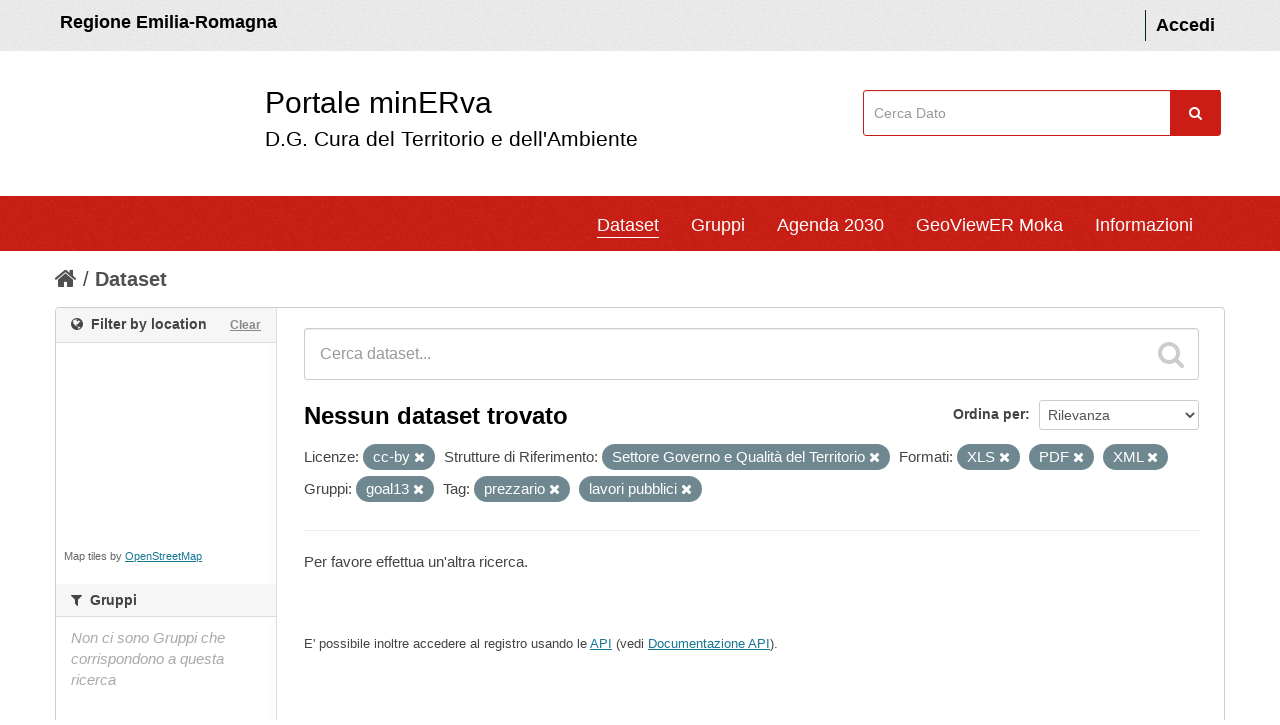

--- FILE ---
content_type: application/javascript
request_url: https://datacatalog.regione.emilia-romagna.it/catalogCTA/fanstatic/ckanext-spatial/:version:2017-12-13T11:14:11.57/:bundle:js/vendor/leaflet/leaflet.js;js/common_map.js;js/vendor/leaflet.draw/leaflet.draw.js;js/spatial_query.js
body_size: 194240
content:
/*
 Leaflet, a JavaScript library for mobile-friendly interactive maps. http://leafletjs.com
 (c) 2010-2013, Vladimir Agafonkin
 (c) 2010-2011, CloudMade
*/
!function(t,e,i){var n=t.L,o={};o.version="0.7.7","object"==typeof module&&"object"==typeof module.exports?module.exports=o:"function"==typeof define&&define.amd&&define(o),o.noConflict=function(){return t.L=n,this},t.L=o,o.Util={extend:function(t){var e,i,n,o,s=Array.prototype.slice.call(arguments,1);for(i=0,n=s.length;n>i;i++){o=s[i]||{};for(e in o)o.hasOwnProperty(e)&&(t[e]=o[e])}return t},bind:function(t,e){var i=arguments.length>2?Array.prototype.slice.call(arguments,2):null;return function(){return t.apply(e,i||arguments)}},stamp:function(){var t=0,e="_leaflet_id";return function(i){return i[e]=i[e]||++t,i[e]}}(),invokeEach:function(t,e,i){var n,o;if("object"==typeof t){o=Array.prototype.slice.call(arguments,3);for(n in t)e.apply(i,[n,t[n]].concat(o));return!0}return!1},limitExecByInterval:function(t,e,i){var n,o;return function s(){var a=arguments;return n?void(o=!0):(n=!0,setTimeout(function(){n=!1,o&&(s.apply(i,a),o=!1)},e),void t.apply(i,a))}},falseFn:function(){return!1},formatNum:function(t,e){var i=Math.pow(10,e||5);return Math.round(t*i)/i},trim:function(t){return t.trim?t.trim():t.replace(/^\s+|\s+$/g,"")},splitWords:function(t){return o.Util.trim(t).split(/\s+/)},setOptions:function(t,e){return t.options=o.extend({},t.options,e),t.options},getParamString:function(t,e,i){var n=[];for(var o in t)n.push(encodeURIComponent(i?o.toUpperCase():o)+"="+encodeURIComponent(t[o]));return(e&&-1!==e.indexOf("?")?"&":"?")+n.join("&")},template:function(t,e){return t.replace(/\{ *([\w_]+) *\}/g,function(t,n){var o=e[n];if(o===i)throw new Error("No value provided for variable "+t);return"function"==typeof o&&(o=o(e)),o})},isArray:Array.isArray||function(t){return"[object Array]"===Object.prototype.toString.call(t)},emptyImageUrl:"[data-uri]"},function(){function e(e){var i,n,o=["webkit","moz","o","ms"];for(i=0;i<o.length&&!n;i++)n=t[o[i]+e];return n}function i(e){var i=+new Date,o=Math.max(0,16-(i-n));return n=i+o,t.setTimeout(e,o)}var n=0,s=t.requestAnimationFrame||e("RequestAnimationFrame")||i,a=t.cancelAnimationFrame||e("CancelAnimationFrame")||e("CancelRequestAnimationFrame")||function(e){t.clearTimeout(e)};o.Util.requestAnimFrame=function(e,n,a,r){return e=o.bind(e,n),a&&s===i?void e():s.call(t,e,r)},o.Util.cancelAnimFrame=function(e){e&&a.call(t,e)}}(),o.extend=o.Util.extend,o.bind=o.Util.bind,o.stamp=o.Util.stamp,o.setOptions=o.Util.setOptions,o.Class=function(){},o.Class.extend=function(t){var e=function(){this.initialize&&this.initialize.apply(this,arguments),this._initHooks&&this.callInitHooks()},i=function(){};i.prototype=this.prototype;var n=new i;n.constructor=e,e.prototype=n;for(var s in this)this.hasOwnProperty(s)&&"prototype"!==s&&(e[s]=this[s]);t.statics&&(o.extend(e,t.statics),delete t.statics),t.includes&&(o.Util.extend.apply(null,[n].concat(t.includes)),delete t.includes),t.options&&n.options&&(t.options=o.extend({},n.options,t.options)),o.extend(n,t),n._initHooks=[];var a=this;return e.__super__=a.prototype,n.callInitHooks=function(){if(!this._initHooksCalled){a.prototype.callInitHooks&&a.prototype.callInitHooks.call(this),this._initHooksCalled=!0;for(var t=0,e=n._initHooks.length;e>t;t++)n._initHooks[t].call(this)}},e},o.Class.include=function(t){o.extend(this.prototype,t)},o.Class.mergeOptions=function(t){o.extend(this.prototype.options,t)},o.Class.addInitHook=function(t){var e=Array.prototype.slice.call(arguments,1),i="function"==typeof t?t:function(){this[t].apply(this,e)};this.prototype._initHooks=this.prototype._initHooks||[],this.prototype._initHooks.push(i)};var s="_leaflet_events";o.Mixin={},o.Mixin.Events={addEventListener:function(t,e,i){if(o.Util.invokeEach(t,this.addEventListener,this,e,i))return this;var n,a,r,h,l,u,c,d=this[s]=this[s]||{},p=i&&i!==this&&o.stamp(i);for(t=o.Util.splitWords(t),n=0,a=t.length;a>n;n++)r={action:e,context:i||this},h=t[n],p?(l=h+"_idx",u=l+"_len",c=d[l]=d[l]||{},c[p]||(c[p]=[],d[u]=(d[u]||0)+1),c[p].push(r)):(d[h]=d[h]||[],d[h].push(r));return this},hasEventListeners:function(t){var e=this[s];return!!e&&(t in e&&e[t].length>0||t+"_idx"in e&&e[t+"_idx_len"]>0)},removeEventListener:function(t,e,i){if(!this[s])return this;if(!t)return this.clearAllEventListeners();if(o.Util.invokeEach(t,this.removeEventListener,this,e,i))return this;var n,a,r,h,l,u,c,d,p,_=this[s],m=i&&i!==this&&o.stamp(i);for(t=o.Util.splitWords(t),n=0,a=t.length;a>n;n++)if(r=t[n],u=r+"_idx",c=u+"_len",d=_[u],e){if(h=m&&d?d[m]:_[r]){for(l=h.length-1;l>=0;l--)h[l].action!==e||i&&h[l].context!==i||(p=h.splice(l,1),p[0].action=o.Util.falseFn);i&&d&&0===h.length&&(delete d[m],_[c]--)}}else delete _[r],delete _[u],delete _[c];return this},clearAllEventListeners:function(){return delete this[s],this},fireEvent:function(t,e){if(!this.hasEventListeners(t))return this;var i,n,a,r,h,l=o.Util.extend({},e,{type:t,target:this}),u=this[s];if(u[t])for(i=u[t].slice(),n=0,a=i.length;a>n;n++)i[n].action.call(i[n].context,l);r=u[t+"_idx"];for(h in r)if(i=r[h].slice())for(n=0,a=i.length;a>n;n++)i[n].action.call(i[n].context,l);return this},addOneTimeEventListener:function(t,e,i){if(o.Util.invokeEach(t,this.addOneTimeEventListener,this,e,i))return this;var n=o.bind(function(){this.removeEventListener(t,e,i).removeEventListener(t,n,i)},this);return this.addEventListener(t,e,i).addEventListener(t,n,i)}},o.Mixin.Events.on=o.Mixin.Events.addEventListener,o.Mixin.Events.off=o.Mixin.Events.removeEventListener,o.Mixin.Events.once=o.Mixin.Events.addOneTimeEventListener,o.Mixin.Events.fire=o.Mixin.Events.fireEvent,function(){var n="ActiveXObject"in t,s=n&&!e.addEventListener,a=navigator.userAgent.toLowerCase(),r=-1!==a.indexOf("webkit"),h=-1!==a.indexOf("chrome"),l=-1!==a.indexOf("phantom"),u=-1!==a.indexOf("android"),c=-1!==a.search("android [23]"),d=-1!==a.indexOf("gecko"),p=typeof orientation!=i+"",_=!t.PointerEvent&&t.MSPointerEvent,m=t.PointerEvent&&t.navigator.pointerEnabled||_,f="devicePixelRatio"in t&&t.devicePixelRatio>1||"matchMedia"in t&&t.matchMedia("(min-resolution:144dpi)")&&t.matchMedia("(min-resolution:144dpi)").matches,g=e.documentElement,v=n&&"transition"in g.style,y="WebKitCSSMatrix"in t&&"m11"in new t.WebKitCSSMatrix&&!c,P="MozPerspective"in g.style,L="OTransition"in g.style,x=!t.L_DISABLE_3D&&(v||y||P||L)&&!l,w=!t.L_NO_TOUCH&&!l&&(m||"ontouchstart"in t||t.DocumentTouch&&e instanceof t.DocumentTouch);o.Browser={ie:n,ielt9:s,webkit:r,gecko:d&&!r&&!t.opera&&!n,android:u,android23:c,chrome:h,ie3d:v,webkit3d:y,gecko3d:P,opera3d:L,any3d:x,mobile:p,mobileWebkit:p&&r,mobileWebkit3d:p&&y,mobileOpera:p&&t.opera,touch:w,msPointer:_,pointer:m,retina:f}}(),o.Point=function(t,e,i){this.x=i?Math.round(t):t,this.y=i?Math.round(e):e},o.Point.prototype={clone:function(){return new o.Point(this.x,this.y)},add:function(t){return this.clone()._add(o.point(t))},_add:function(t){return this.x+=t.x,this.y+=t.y,this},subtract:function(t){return this.clone()._subtract(o.point(t))},_subtract:function(t){return this.x-=t.x,this.y-=t.y,this},divideBy:function(t){return this.clone()._divideBy(t)},_divideBy:function(t){return this.x/=t,this.y/=t,this},multiplyBy:function(t){return this.clone()._multiplyBy(t)},_multiplyBy:function(t){return this.x*=t,this.y*=t,this},round:function(){return this.clone()._round()},_round:function(){return this.x=Math.round(this.x),this.y=Math.round(this.y),this},floor:function(){return this.clone()._floor()},_floor:function(){return this.x=Math.floor(this.x),this.y=Math.floor(this.y),this},distanceTo:function(t){t=o.point(t);var e=t.x-this.x,i=t.y-this.y;return Math.sqrt(e*e+i*i)},equals:function(t){return t=o.point(t),t.x===this.x&&t.y===this.y},contains:function(t){return t=o.point(t),Math.abs(t.x)<=Math.abs(this.x)&&Math.abs(t.y)<=Math.abs(this.y)},toString:function(){return"Point("+o.Util.formatNum(this.x)+", "+o.Util.formatNum(this.y)+")"}},o.point=function(t,e,n){return t instanceof o.Point?t:o.Util.isArray(t)?new o.Point(t[0],t[1]):t===i||null===t?t:new o.Point(t,e,n)},o.Bounds=function(t,e){if(t)for(var i=e?[t,e]:t,n=0,o=i.length;o>n;n++)this.extend(i[n])},o.Bounds.prototype={extend:function(t){return t=o.point(t),this.min||this.max?(this.min.x=Math.min(t.x,this.min.x),this.max.x=Math.max(t.x,this.max.x),this.min.y=Math.min(t.y,this.min.y),this.max.y=Math.max(t.y,this.max.y)):(this.min=t.clone(),this.max=t.clone()),this},getCenter:function(t){return new o.Point((this.min.x+this.max.x)/2,(this.min.y+this.max.y)/2,t)},getBottomLeft:function(){return new o.Point(this.min.x,this.max.y)},getTopRight:function(){return new o.Point(this.max.x,this.min.y)},getSize:function(){return this.max.subtract(this.min)},contains:function(t){var e,i;return t="number"==typeof t[0]||t instanceof o.Point?o.point(t):o.bounds(t),t instanceof o.Bounds?(e=t.min,i=t.max):e=i=t,e.x>=this.min.x&&i.x<=this.max.x&&e.y>=this.min.y&&i.y<=this.max.y},intersects:function(t){t=o.bounds(t);var e=this.min,i=this.max,n=t.min,s=t.max,a=s.x>=e.x&&n.x<=i.x,r=s.y>=e.y&&n.y<=i.y;return a&&r},isValid:function(){return!(!this.min||!this.max)}},o.bounds=function(t,e){return!t||t instanceof o.Bounds?t:new o.Bounds(t,e)},o.Transformation=function(t,e,i,n){this._a=t,this._b=e,this._c=i,this._d=n},o.Transformation.prototype={transform:function(t,e){return this._transform(t.clone(),e)},_transform:function(t,e){return e=e||1,t.x=e*(this._a*t.x+this._b),t.y=e*(this._c*t.y+this._d),t},untransform:function(t,e){return e=e||1,new o.Point((t.x/e-this._b)/this._a,(t.y/e-this._d)/this._c)}},o.DomUtil={get:function(t){return"string"==typeof t?e.getElementById(t):t},getStyle:function(t,i){var n=t.style[i];if(!n&&t.currentStyle&&(n=t.currentStyle[i]),(!n||"auto"===n)&&e.defaultView){var o=e.defaultView.getComputedStyle(t,null);n=o?o[i]:null}return"auto"===n?null:n},getViewportOffset:function(t){var i,n=0,s=0,a=t,r=e.body,h=e.documentElement;do{if(n+=a.offsetTop||0,s+=a.offsetLeft||0,n+=parseInt(o.DomUtil.getStyle(a,"borderTopWidth"),10)||0,s+=parseInt(o.DomUtil.getStyle(a,"borderLeftWidth"),10)||0,i=o.DomUtil.getStyle(a,"position"),a.offsetParent===r&&"absolute"===i)break;if("fixed"===i){n+=r.scrollTop||h.scrollTop||0,s+=r.scrollLeft||h.scrollLeft||0;break}if("relative"===i&&!a.offsetLeft){var l=o.DomUtil.getStyle(a,"width"),u=o.DomUtil.getStyle(a,"max-width"),c=a.getBoundingClientRect();("none"!==l||"none"!==u)&&(s+=c.left+a.clientLeft),n+=c.top+(r.scrollTop||h.scrollTop||0);break}a=a.offsetParent}while(a);a=t;do{if(a===r)break;n-=a.scrollTop||0,s-=a.scrollLeft||0,a=a.parentNode}while(a);return new o.Point(s,n)},documentIsLtr:function(){return o.DomUtil._docIsLtrCached||(o.DomUtil._docIsLtrCached=!0,o.DomUtil._docIsLtr="ltr"===o.DomUtil.getStyle(e.body,"direction")),o.DomUtil._docIsLtr},create:function(t,i,n){var o=e.createElement(t);return o.className=i,n&&n.appendChild(o),o},hasClass:function(t,e){if(t.classList!==i)return t.classList.contains(e);var n=o.DomUtil._getClass(t);return n.length>0&&new RegExp("(^|\\s)"+e+"(\\s|$)").test(n)},addClass:function(t,e){if(t.classList!==i)for(var n=o.Util.splitWords(e),s=0,a=n.length;a>s;s++)t.classList.add(n[s]);else if(!o.DomUtil.hasClass(t,e)){var r=o.DomUtil._getClass(t);o.DomUtil._setClass(t,(r?r+" ":"")+e)}},removeClass:function(t,e){t.classList!==i?t.classList.remove(e):o.DomUtil._setClass(t,o.Util.trim((" "+o.DomUtil._getClass(t)+" ").replace(" "+e+" "," ")))},_setClass:function(t,e){t.className.baseVal===i?t.className=e:t.className.baseVal=e},_getClass:function(t){return t.className.baseVal===i?t.className:t.className.baseVal},setOpacity:function(t,e){if("opacity"in t.style)t.style.opacity=e;else if("filter"in t.style){var i=!1,n="DXImageTransform.Microsoft.Alpha";try{i=t.filters.item(n)}catch(o){if(1===e)return}e=Math.round(100*e),i?(i.Enabled=100!==e,i.Opacity=e):t.style.filter+=" progid:"+n+"(opacity="+e+")"}},testProp:function(t){for(var i=e.documentElement.style,n=0;n<t.length;n++)if(t[n]in i)return t[n];return!1},getTranslateString:function(t){var e=o.Browser.webkit3d,i="translate"+(e?"3d":"")+"(",n=(e?",0":"")+")";return i+t.x+"px,"+t.y+"px"+n},getScaleString:function(t,e){var i=o.DomUtil.getTranslateString(e.add(e.multiplyBy(-1*t))),n=" scale("+t+") ";return i+n},setPosition:function(t,e,i){t._leaflet_pos=e,!i&&o.Browser.any3d?t.style[o.DomUtil.TRANSFORM]=o.DomUtil.getTranslateString(e):(t.style.left=e.x+"px",t.style.top=e.y+"px")},getPosition:function(t){return t._leaflet_pos}},o.DomUtil.TRANSFORM=o.DomUtil.testProp(["transform","WebkitTransform","OTransform","MozTransform","msTransform"]),o.DomUtil.TRANSITION=o.DomUtil.testProp(["webkitTransition","transition","OTransition","MozTransition","msTransition"]),o.DomUtil.TRANSITION_END="webkitTransition"===o.DomUtil.TRANSITION||"OTransition"===o.DomUtil.TRANSITION?o.DomUtil.TRANSITION+"End":"transitionend",function(){if("onselectstart"in e)o.extend(o.DomUtil,{disableTextSelection:function(){o.DomEvent.on(t,"selectstart",o.DomEvent.preventDefault)},enableTextSelection:function(){o.DomEvent.off(t,"selectstart",o.DomEvent.preventDefault)}});else{var i=o.DomUtil.testProp(["userSelect","WebkitUserSelect","OUserSelect","MozUserSelect","msUserSelect"]);o.extend(o.DomUtil,{disableTextSelection:function(){if(i){var t=e.documentElement.style;this._userSelect=t[i],t[i]="none"}},enableTextSelection:function(){i&&(e.documentElement.style[i]=this._userSelect,delete this._userSelect)}})}o.extend(o.DomUtil,{disableImageDrag:function(){o.DomEvent.on(t,"dragstart",o.DomEvent.preventDefault)},enableImageDrag:function(){o.DomEvent.off(t,"dragstart",o.DomEvent.preventDefault)}})}(),o.LatLng=function(t,e,n){if(t=parseFloat(t),e=parseFloat(e),isNaN(t)||isNaN(e))throw new Error("Invalid LatLng object: ("+t+", "+e+")");this.lat=t,this.lng=e,n!==i&&(this.alt=parseFloat(n))},o.extend(o.LatLng,{DEG_TO_RAD:Math.PI/180,RAD_TO_DEG:180/Math.PI,MAX_MARGIN:1e-9}),o.LatLng.prototype={equals:function(t){if(!t)return!1;t=o.latLng(t);var e=Math.max(Math.abs(this.lat-t.lat),Math.abs(this.lng-t.lng));return e<=o.LatLng.MAX_MARGIN},toString:function(t){return"LatLng("+o.Util.formatNum(this.lat,t)+", "+o.Util.formatNum(this.lng,t)+")"},distanceTo:function(t){t=o.latLng(t);var e=6378137,i=o.LatLng.DEG_TO_RAD,n=(t.lat-this.lat)*i,s=(t.lng-this.lng)*i,a=this.lat*i,r=t.lat*i,h=Math.sin(n/2),l=Math.sin(s/2),u=h*h+l*l*Math.cos(a)*Math.cos(r);return 2*e*Math.atan2(Math.sqrt(u),Math.sqrt(1-u))},wrap:function(t,e){var i=this.lng;return t=t||-180,e=e||180,i=(i+e)%(e-t)+(t>i||i===e?e:t),new o.LatLng(this.lat,i)}},o.latLng=function(t,e){return t instanceof o.LatLng?t:o.Util.isArray(t)?"number"==typeof t[0]||"string"==typeof t[0]?new o.LatLng(t[0],t[1],t[2]):null:t===i||null===t?t:"object"==typeof t&&"lat"in t?new o.LatLng(t.lat,"lng"in t?t.lng:t.lon):e===i?null:new o.LatLng(t,e)},o.LatLngBounds=function(t,e){if(t)for(var i=e?[t,e]:t,n=0,o=i.length;o>n;n++)this.extend(i[n])},o.LatLngBounds.prototype={extend:function(t){if(!t)return this;var e=o.latLng(t);return t=null!==e?e:o.latLngBounds(t),t instanceof o.LatLng?this._southWest||this._northEast?(this._southWest.lat=Math.min(t.lat,this._southWest.lat),this._southWest.lng=Math.min(t.lng,this._southWest.lng),this._northEast.lat=Math.max(t.lat,this._northEast.lat),this._northEast.lng=Math.max(t.lng,this._northEast.lng)):(this._southWest=new o.LatLng(t.lat,t.lng),this._northEast=new o.LatLng(t.lat,t.lng)):t instanceof o.LatLngBounds&&(this.extend(t._southWest),this.extend(t._northEast)),this},pad:function(t){var e=this._southWest,i=this._northEast,n=Math.abs(e.lat-i.lat)*t,s=Math.abs(e.lng-i.lng)*t;return new o.LatLngBounds(new o.LatLng(e.lat-n,e.lng-s),new o.LatLng(i.lat+n,i.lng+s))},getCenter:function(){return new o.LatLng((this._southWest.lat+this._northEast.lat)/2,(this._southWest.lng+this._northEast.lng)/2)},getSouthWest:function(){return this._southWest},getNorthEast:function(){return this._northEast},getNorthWest:function(){return new o.LatLng(this.getNorth(),this.getWest())},getSouthEast:function(){return new o.LatLng(this.getSouth(),this.getEast())},getWest:function(){return this._southWest.lng},getSouth:function(){return this._southWest.lat},getEast:function(){return this._northEast.lng},getNorth:function(){return this._northEast.lat},contains:function(t){t="number"==typeof t[0]||t instanceof o.LatLng?o.latLng(t):o.latLngBounds(t);var e,i,n=this._southWest,s=this._northEast;return t instanceof o.LatLngBounds?(e=t.getSouthWest(),i=t.getNorthEast()):e=i=t,e.lat>=n.lat&&i.lat<=s.lat&&e.lng>=n.lng&&i.lng<=s.lng},intersects:function(t){t=o.latLngBounds(t);var e=this._southWest,i=this._northEast,n=t.getSouthWest(),s=t.getNorthEast(),a=s.lat>=e.lat&&n.lat<=i.lat,r=s.lng>=e.lng&&n.lng<=i.lng;return a&&r},toBBoxString:function(){return[this.getWest(),this.getSouth(),this.getEast(),this.getNorth()].join(",")},equals:function(t){return t?(t=o.latLngBounds(t),this._southWest.equals(t.getSouthWest())&&this._northEast.equals(t.getNorthEast())):!1},isValid:function(){return!(!this._southWest||!this._northEast)}},o.latLngBounds=function(t,e){return!t||t instanceof o.LatLngBounds?t:new o.LatLngBounds(t,e)},o.Projection={},o.Projection.SphericalMercator={MAX_LATITUDE:85.0511287798,project:function(t){var e=o.LatLng.DEG_TO_RAD,i=this.MAX_LATITUDE,n=Math.max(Math.min(i,t.lat),-i),s=t.lng*e,a=n*e;return a=Math.log(Math.tan(Math.PI/4+a/2)),new o.Point(s,a)},unproject:function(t){var e=o.LatLng.RAD_TO_DEG,i=t.x*e,n=(2*Math.atan(Math.exp(t.y))-Math.PI/2)*e;return new o.LatLng(n,i)}},o.Projection.LonLat={project:function(t){return new o.Point(t.lng,t.lat)},unproject:function(t){return new o.LatLng(t.y,t.x)}},o.CRS={latLngToPoint:function(t,e){var i=this.projection.project(t),n=this.scale(e);return this.transformation._transform(i,n)},pointToLatLng:function(t,e){var i=this.scale(e),n=this.transformation.untransform(t,i);return this.projection.unproject(n)},project:function(t){return this.projection.project(t)},scale:function(t){return 256*Math.pow(2,t)},getSize:function(t){var e=this.scale(t);return o.point(e,e)}},o.CRS.Simple=o.extend({},o.CRS,{projection:o.Projection.LonLat,transformation:new o.Transformation(1,0,-1,0),scale:function(t){return Math.pow(2,t)}}),o.CRS.EPSG3857=o.extend({},o.CRS,{code:"EPSG:3857",projection:o.Projection.SphericalMercator,transformation:new o.Transformation(.5/Math.PI,.5,-.5/Math.PI,.5),project:function(t){var e=this.projection.project(t),i=6378137;return e.multiplyBy(i)}}),o.CRS.EPSG900913=o.extend({},o.CRS.EPSG3857,{code:"EPSG:900913"}),o.CRS.EPSG4326=o.extend({},o.CRS,{code:"EPSG:4326",projection:o.Projection.LonLat,transformation:new o.Transformation(1/360,.5,-1/360,.5)}),o.Map=o.Class.extend({includes:o.Mixin.Events,options:{crs:o.CRS.EPSG3857,fadeAnimation:o.DomUtil.TRANSITION&&!o.Browser.android23,trackResize:!0,markerZoomAnimation:o.DomUtil.TRANSITION&&o.Browser.any3d},initialize:function(t,e){e=o.setOptions(this,e),this._initContainer(t),this._initLayout(),this._onResize=o.bind(this._onResize,this),this._initEvents(),e.maxBounds&&this.setMaxBounds(e.maxBounds),e.center&&e.zoom!==i&&this.setView(o.latLng(e.center),e.zoom,{reset:!0}),this._handlers=[],this._layers={},this._zoomBoundLayers={},this._tileLayersNum=0,this.callInitHooks(),this._addLayers(e.layers)},setView:function(t,e){return e=e===i?this.getZoom():e,this._resetView(o.latLng(t),this._limitZoom(e)),this},setZoom:function(t,e){return this._loaded?this.setView(this.getCenter(),t,{zoom:e}):(this._zoom=this._limitZoom(t),this)},zoomIn:function(t,e){return this.setZoom(this._zoom+(t||1),e)},zoomOut:function(t,e){return this.setZoom(this._zoom-(t||1),e)},setZoomAround:function(t,e,i){var n=this.getZoomScale(e),s=this.getSize().divideBy(2),a=t instanceof o.Point?t:this.latLngToContainerPoint(t),r=a.subtract(s).multiplyBy(1-1/n),h=this.containerPointToLatLng(s.add(r));return this.setView(h,e,{zoom:i})},fitBounds:function(t,e){e=e||{},t=t.getBounds?t.getBounds():o.latLngBounds(t);var i=o.point(e.paddingTopLeft||e.padding||[0,0]),n=o.point(e.paddingBottomRight||e.padding||[0,0]),s=this.getBoundsZoom(t,!1,i.add(n));s=e.maxZoom?Math.min(e.maxZoom,s):s;var a=n.subtract(i).divideBy(2),r=this.project(t.getSouthWest(),s),h=this.project(t.getNorthEast(),s),l=this.unproject(r.add(h).divideBy(2).add(a),s);return this.setView(l,s,e)},fitWorld:function(t){return this.fitBounds([[-90,-180],[90,180]],t)},panTo:function(t,e){return this.setView(t,this._zoom,{pan:e})},panBy:function(t){return this.fire("movestart"),this._rawPanBy(o.point(t)),this.fire("move"),this.fire("moveend")},setMaxBounds:function(t){return t=o.latLngBounds(t),this.options.maxBounds=t,t?(this._loaded&&this._panInsideMaxBounds(),this.on("moveend",this._panInsideMaxBounds,this)):this.off("moveend",this._panInsideMaxBounds,this)},panInsideBounds:function(t,e){var i=this.getCenter(),n=this._limitCenter(i,this._zoom,t);return i.equals(n)?this:this.panTo(n,e)},addLayer:function(t){var e=o.stamp(t);return this._layers[e]?this:(this._layers[e]=t,!t.options||isNaN(t.options.maxZoom)&&isNaN(t.options.minZoom)||(this._zoomBoundLayers[e]=t,this._updateZoomLevels()),this.options.zoomAnimation&&o.TileLayer&&t instanceof o.TileLayer&&(this._tileLayersNum++,this._tileLayersToLoad++,t.on("load",this._onTileLayerLoad,this)),this._loaded&&this._layerAdd(t),this)},removeLayer:function(t){var e=o.stamp(t);return this._layers[e]?(this._loaded&&t.onRemove(this),delete this._layers[e],this._loaded&&this.fire("layerremove",{layer:t}),this._zoomBoundLayers[e]&&(delete this._zoomBoundLayers[e],this._updateZoomLevels()),this.options.zoomAnimation&&o.TileLayer&&t instanceof o.TileLayer&&(this._tileLayersNum--,this._tileLayersToLoad--,t.off("load",this._onTileLayerLoad,this)),this):this},hasLayer:function(t){return t?o.stamp(t)in this._layers:!1},eachLayer:function(t,e){for(var i in this._layers)t.call(e,this._layers[i]);return this},invalidateSize:function(t){if(!this._loaded)return this;t=o.extend({animate:!1,pan:!0},t===!0?{animate:!0}:t);var e=this.getSize();this._sizeChanged=!0,this._initialCenter=null;var i=this.getSize(),n=e.divideBy(2).round(),s=i.divideBy(2).round(),a=n.subtract(s);return a.x||a.y?(t.animate&&t.pan?this.panBy(a):(t.pan&&this._rawPanBy(a),this.fire("move"),t.debounceMoveend?(clearTimeout(this._sizeTimer),this._sizeTimer=setTimeout(o.bind(this.fire,this,"moveend"),200)):this.fire("moveend")),this.fire("resize",{oldSize:e,newSize:i})):this},addHandler:function(t,e){if(!e)return this;var i=this[t]=new e(this);return this._handlers.push(i),this.options[t]&&i.enable(),this},remove:function(){this._loaded&&this.fire("unload"),this._initEvents("off");try{delete this._container._leaflet}catch(t){this._container._leaflet=i}return this._clearPanes(),this._clearControlPos&&this._clearControlPos(),this._clearHandlers(),this},getCenter:function(){return this._checkIfLoaded(),this._initialCenter&&!this._moved()?this._initialCenter:this.layerPointToLatLng(this._getCenterLayerPoint())},getZoom:function(){return this._zoom},getBounds:function(){var t=this.getPixelBounds(),e=this.unproject(t.getBottomLeft()),i=this.unproject(t.getTopRight());return new o.LatLngBounds(e,i)},getMinZoom:function(){return this.options.minZoom===i?this._layersMinZoom===i?0:this._layersMinZoom:this.options.minZoom},getMaxZoom:function(){return this.options.maxZoom===i?this._layersMaxZoom===i?1/0:this._layersMaxZoom:this.options.maxZoom},getBoundsZoom:function(t,e,i){t=o.latLngBounds(t);var n,s=this.getMinZoom()-(e?1:0),a=this.getMaxZoom(),r=this.getSize(),h=t.getNorthWest(),l=t.getSouthEast(),u=!0;i=o.point(i||[0,0]);do s++,n=this.project(l,s).subtract(this.project(h,s)).add(i),u=e?n.x<r.x||n.y<r.y:r.contains(n);while(u&&a>=s);return u&&e?null:e?s:s-1},getSize:function(){return(!this._size||this._sizeChanged)&&(this._size=new o.Point(this._container.clientWidth,this._container.clientHeight),this._sizeChanged=!1),this._size.clone()},getPixelBounds:function(){var t=this._getTopLeftPoint();return new o.Bounds(t,t.add(this.getSize()))},getPixelOrigin:function(){return this._checkIfLoaded(),this._initialTopLeftPoint},getPanes:function(){return this._panes},getContainer:function(){return this._container},getZoomScale:function(t){var e=this.options.crs;return e.scale(t)/e.scale(this._zoom)},getScaleZoom:function(t){return this._zoom+Math.log(t)/Math.LN2},project:function(t,e){return e=e===i?this._zoom:e,this.options.crs.latLngToPoint(o.latLng(t),e)},unproject:function(t,e){return e=e===i?this._zoom:e,this.options.crs.pointToLatLng(o.point(t),e)},layerPointToLatLng:function(t){var e=o.point(t).add(this.getPixelOrigin());return this.unproject(e)},latLngToLayerPoint:function(t){var e=this.project(o.latLng(t))._round();return e._subtract(this.getPixelOrigin())},containerPointToLayerPoint:function(t){return o.point(t).subtract(this._getMapPanePos())},layerPointToContainerPoint:function(t){return o.point(t).add(this._getMapPanePos())},containerPointToLatLng:function(t){var e=this.containerPointToLayerPoint(o.point(t));return this.layerPointToLatLng(e)},latLngToContainerPoint:function(t){return this.layerPointToContainerPoint(this.latLngToLayerPoint(o.latLng(t)))},mouseEventToContainerPoint:function(t){return o.DomEvent.getMousePosition(t,this._container)},mouseEventToLayerPoint:function(t){return this.containerPointToLayerPoint(this.mouseEventToContainerPoint(t))},mouseEventToLatLng:function(t){return this.layerPointToLatLng(this.mouseEventToLayerPoint(t))},_initContainer:function(t){var e=this._container=o.DomUtil.get(t);if(!e)throw new Error("Map container not found.");if(e._leaflet)throw new Error("Map container is already initialized.");e._leaflet=!0},_initLayout:function(){var t=this._container;o.DomUtil.addClass(t,"leaflet-container"+(o.Browser.touch?" leaflet-touch":"")+(o.Browser.retina?" leaflet-retina":"")+(o.Browser.ielt9?" leaflet-oldie":"")+(this.options.fadeAnimation?" leaflet-fade-anim":""));var e=o.DomUtil.getStyle(t,"position");"absolute"!==e&&"relative"!==e&&"fixed"!==e&&(t.style.position="relative"),this._initPanes(),this._initControlPos&&this._initControlPos()},_initPanes:function(){var t=this._panes={};this._mapPane=t.mapPane=this._createPane("leaflet-map-pane",this._container),this._tilePane=t.tilePane=this._createPane("leaflet-tile-pane",this._mapPane),t.objectsPane=this._createPane("leaflet-objects-pane",this._mapPane),t.shadowPane=this._createPane("leaflet-shadow-pane"),t.overlayPane=this._createPane("leaflet-overlay-pane"),t.markerPane=this._createPane("leaflet-marker-pane"),t.popupPane=this._createPane("leaflet-popup-pane");var e=" leaflet-zoom-hide";this.options.markerZoomAnimation||(o.DomUtil.addClass(t.markerPane,e),o.DomUtil.addClass(t.shadowPane,e),o.DomUtil.addClass(t.popupPane,e))},_createPane:function(t,e){return o.DomUtil.create("div",t,e||this._panes.objectsPane)},_clearPanes:function(){this._container.removeChild(this._mapPane)},_addLayers:function(t){t=t?o.Util.isArray(t)?t:[t]:[];for(var e=0,i=t.length;i>e;e++)this.addLayer(t[e])},_resetView:function(t,e,i,n){var s=this._zoom!==e;n||(this.fire("movestart"),s&&this.fire("zoomstart")),this._zoom=e,this._initialCenter=t,this._initialTopLeftPoint=this._getNewTopLeftPoint(t),i?this._initialTopLeftPoint._add(this._getMapPanePos()):o.DomUtil.setPosition(this._mapPane,new o.Point(0,0)),this._tileLayersToLoad=this._tileLayersNum;var a=!this._loaded;this._loaded=!0,this.fire("viewreset",{hard:!i}),a&&(this.fire("load"),this.eachLayer(this._layerAdd,this)),this.fire("move"),(s||n)&&this.fire("zoomend"),this.fire("moveend",{hard:!i})},_rawPanBy:function(t){o.DomUtil.setPosition(this._mapPane,this._getMapPanePos().subtract(t))},_getZoomSpan:function(){return this.getMaxZoom()-this.getMinZoom()},_updateZoomLevels:function(){var t,e=1/0,n=-(1/0),o=this._getZoomSpan();for(t in this._zoomBoundLayers){var s=this._zoomBoundLayers[t];isNaN(s.options.minZoom)||(e=Math.min(e,s.options.minZoom)),isNaN(s.options.maxZoom)||(n=Math.max(n,s.options.maxZoom))}t===i?this._layersMaxZoom=this._layersMinZoom=i:(this._layersMaxZoom=n,this._layersMinZoom=e),o!==this._getZoomSpan()&&this.fire("zoomlevelschange")},_panInsideMaxBounds:function(){this.panInsideBounds(this.options.maxBounds)},_checkIfLoaded:function(){if(!this._loaded)throw new Error("Set map center and zoom first.")},_initEvents:function(e){if(o.DomEvent){e=e||"on",o.DomEvent[e](this._container,"click",this._onMouseClick,this);var i,n,s=["dblclick","mousedown","mouseup","mouseenter","mouseleave","mousemove","contextmenu"];for(i=0,n=s.length;n>i;i++)o.DomEvent[e](this._container,s[i],this._fireMouseEvent,this);this.options.trackResize&&o.DomEvent[e](t,"resize",this._onResize,this)}},_onResize:function(){o.Util.cancelAnimFrame(this._resizeRequest),this._resizeRequest=o.Util.requestAnimFrame(function(){this.invalidateSize({debounceMoveend:!0})},this,!1,this._container)},_onMouseClick:function(t){!this._loaded||!t._simulated&&(this.dragging&&this.dragging.moved()||this.boxZoom&&this.boxZoom.moved())||o.DomEvent._skipped(t)||(this.fire("preclick"),this._fireMouseEvent(t))},_fireMouseEvent:function(t){if(this._loaded&&!o.DomEvent._skipped(t)){var e=t.type;if(e="mouseenter"===e?"mouseover":"mouseleave"===e?"mouseout":e,this.hasEventListeners(e)){"contextmenu"===e&&o.DomEvent.preventDefault(t);var i=this.mouseEventToContainerPoint(t),n=this.containerPointToLayerPoint(i),s=this.layerPointToLatLng(n);this.fire(e,{latlng:s,layerPoint:n,containerPoint:i,originalEvent:t})}}},_onTileLayerLoad:function(){this._tileLayersToLoad--,this._tileLayersNum&&!this._tileLayersToLoad&&this.fire("tilelayersload")},_clearHandlers:function(){for(var t=0,e=this._handlers.length;e>t;t++)this._handlers[t].disable()},whenReady:function(t,e){return this._loaded?t.call(e||this,this):this.on("load",t,e),this},_layerAdd:function(t){t.onAdd(this),this.fire("layeradd",{layer:t})},_getMapPanePos:function(){return o.DomUtil.getPosition(this._mapPane)},_moved:function(){var t=this._getMapPanePos();return t&&!t.equals([0,0])},_getTopLeftPoint:function(){return this.getPixelOrigin().subtract(this._getMapPanePos())},_getNewTopLeftPoint:function(t,e){var i=this.getSize()._divideBy(2);return this.project(t,e)._subtract(i)._round()},_latLngToNewLayerPoint:function(t,e,i){var n=this._getNewTopLeftPoint(i,e).add(this._getMapPanePos());return this.project(t,e)._subtract(n)},_getCenterLayerPoint:function(){return this.containerPointToLayerPoint(this.getSize()._divideBy(2))},_getCenterOffset:function(t){return this.latLngToLayerPoint(t).subtract(this._getCenterLayerPoint())},_limitCenter:function(t,e,i){if(!i)return t;var n=this.project(t,e),s=this.getSize().divideBy(2),a=new o.Bounds(n.subtract(s),n.add(s)),r=this._getBoundsOffset(a,i,e);return this.unproject(n.add(r),e)},_limitOffset:function(t,e){if(!e)return t;var i=this.getPixelBounds(),n=new o.Bounds(i.min.add(t),i.max.add(t));return t.add(this._getBoundsOffset(n,e))},_getBoundsOffset:function(t,e,i){var n=this.project(e.getNorthWest(),i).subtract(t.min),s=this.project(e.getSouthEast(),i).subtract(t.max),a=this._rebound(n.x,-s.x),r=this._rebound(n.y,-s.y);return new o.Point(a,r)},_rebound:function(t,e){return t+e>0?Math.round(t-e)/2:Math.max(0,Math.ceil(t))-Math.max(0,Math.floor(e))},_limitZoom:function(t){var e=this.getMinZoom(),i=this.getMaxZoom();return Math.max(e,Math.min(i,t))}}),o.map=function(t,e){return new o.Map(t,e)},o.Projection.Mercator={MAX_LATITUDE:85.0840591556,R_MINOR:6356752.314245179,R_MAJOR:6378137,project:function(t){var e=o.LatLng.DEG_TO_RAD,i=this.MAX_LATITUDE,n=Math.max(Math.min(i,t.lat),-i),s=this.R_MAJOR,a=this.R_MINOR,r=t.lng*e*s,h=n*e,l=a/s,u=Math.sqrt(1-l*l),c=u*Math.sin(h);c=Math.pow((1-c)/(1+c),.5*u);var d=Math.tan(.5*(.5*Math.PI-h))/c;return h=-s*Math.log(d),new o.Point(r,h)},unproject:function(t){for(var e,i=o.LatLng.RAD_TO_DEG,n=this.R_MAJOR,s=this.R_MINOR,a=t.x*i/n,r=s/n,h=Math.sqrt(1-r*r),l=Math.exp(-t.y/n),u=Math.PI/2-2*Math.atan(l),c=15,d=1e-7,p=c,_=.1;Math.abs(_)>d&&--p>0;)e=h*Math.sin(u),_=Math.PI/2-2*Math.atan(l*Math.pow((1-e)/(1+e),.5*h))-u,u+=_;return new o.LatLng(u*i,a)}},o.CRS.EPSG3395=o.extend({},o.CRS,{code:"EPSG:3395",projection:o.Projection.Mercator,
transformation:function(){var t=o.Projection.Mercator,e=t.R_MAJOR,i=.5/(Math.PI*e);return new o.Transformation(i,.5,-i,.5)}()}),o.TileLayer=o.Class.extend({includes:o.Mixin.Events,options:{minZoom:0,maxZoom:18,tileSize:256,subdomains:"abc",errorTileUrl:"",attribution:"",zoomOffset:0,opacity:1,unloadInvisibleTiles:o.Browser.mobile,updateWhenIdle:o.Browser.mobile},initialize:function(t,e){e=o.setOptions(this,e),e.detectRetina&&o.Browser.retina&&e.maxZoom>0&&(e.tileSize=Math.floor(e.tileSize/2),e.zoomOffset++,e.minZoom>0&&e.minZoom--,this.options.maxZoom--),e.bounds&&(e.bounds=o.latLngBounds(e.bounds)),this._url=t;var i=this.options.subdomains;"string"==typeof i&&(this.options.subdomains=i.split(""))},onAdd:function(t){this._map=t,this._animated=t._zoomAnimated,this._initContainer(),t.on({viewreset:this._reset,moveend:this._update},this),this._animated&&t.on({zoomanim:this._animateZoom,zoomend:this._endZoomAnim},this),this.options.updateWhenIdle||(this._limitedUpdate=o.Util.limitExecByInterval(this._update,150,this),t.on("move",this._limitedUpdate,this)),this._reset(),this._update()},addTo:function(t){return t.addLayer(this),this},onRemove:function(t){this._container.parentNode.removeChild(this._container),t.off({viewreset:this._reset,moveend:this._update},this),this._animated&&t.off({zoomanim:this._animateZoom,zoomend:this._endZoomAnim},this),this.options.updateWhenIdle||t.off("move",this._limitedUpdate,this),this._container=null,this._map=null},bringToFront:function(){var t=this._map._panes.tilePane;return this._container&&(t.appendChild(this._container),this._setAutoZIndex(t,Math.max)),this},bringToBack:function(){var t=this._map._panes.tilePane;return this._container&&(t.insertBefore(this._container,t.firstChild),this._setAutoZIndex(t,Math.min)),this},getAttribution:function(){return this.options.attribution},getContainer:function(){return this._container},setOpacity:function(t){return this.options.opacity=t,this._map&&this._updateOpacity(),this},setZIndex:function(t){return this.options.zIndex=t,this._updateZIndex(),this},setUrl:function(t,e){return this._url=t,e||this.redraw(),this},redraw:function(){return this._map&&(this._reset({hard:!0}),this._update()),this},_updateZIndex:function(){this._container&&this.options.zIndex!==i&&(this._container.style.zIndex=this.options.zIndex)},_setAutoZIndex:function(t,e){var i,n,o,s=t.children,a=-e(1/0,-(1/0));for(n=0,o=s.length;o>n;n++)s[n]!==this._container&&(i=parseInt(s[n].style.zIndex,10),isNaN(i)||(a=e(a,i)));this.options.zIndex=this._container.style.zIndex=(isFinite(a)?a:0)+e(1,-1)},_updateOpacity:function(){var t,e=this._tiles;if(o.Browser.ielt9)for(t in e)o.DomUtil.setOpacity(e[t],this.options.opacity);else o.DomUtil.setOpacity(this._container,this.options.opacity)},_initContainer:function(){var t=this._map._panes.tilePane;if(!this._container){if(this._container=o.DomUtil.create("div","leaflet-layer"),this._updateZIndex(),this._animated){var e="leaflet-tile-container";this._bgBuffer=o.DomUtil.create("div",e,this._container),this._tileContainer=o.DomUtil.create("div",e,this._container)}else this._tileContainer=this._container;t.appendChild(this._container),this.options.opacity<1&&this._updateOpacity()}},_reset:function(t){for(var e in this._tiles)this.fire("tileunload",{tile:this._tiles[e]});this._tiles={},this._tilesToLoad=0,this.options.reuseTiles&&(this._unusedTiles=[]),this._tileContainer.innerHTML="",this._animated&&t&&t.hard&&this._clearBgBuffer(),this._initContainer()},_getTileSize:function(){var t=this._map,e=t.getZoom()+this.options.zoomOffset,i=this.options.maxNativeZoom,n=this.options.tileSize;return i&&e>i&&(n=Math.round(t.getZoomScale(e)/t.getZoomScale(i)*n)),n},_update:function(){if(this._map){var t=this._map,e=t.getPixelBounds(),i=t.getZoom(),n=this._getTileSize();if(!(i>this.options.maxZoom||i<this.options.minZoom)){var s=o.bounds(e.min.divideBy(n)._floor(),e.max.divideBy(n)._floor());this._addTilesFromCenterOut(s),(this.options.unloadInvisibleTiles||this.options.reuseTiles)&&this._removeOtherTiles(s)}}},_addTilesFromCenterOut:function(t){var i,n,s,a=[],r=t.getCenter();for(i=t.min.y;i<=t.max.y;i++)for(n=t.min.x;n<=t.max.x;n++)s=new o.Point(n,i),this._tileShouldBeLoaded(s)&&a.push(s);var h=a.length;if(0!==h){a.sort(function(t,e){return t.distanceTo(r)-e.distanceTo(r)});var l=e.createDocumentFragment();for(this._tilesToLoad||this.fire("loading"),this._tilesToLoad+=h,n=0;h>n;n++)this._addTile(a[n],l);this._tileContainer.appendChild(l)}},_tileShouldBeLoaded:function(t){if(t.x+":"+t.y in this._tiles)return!1;var e=this.options;if(!e.continuousWorld){var i=this._getWrapTileNum();if(e.noWrap&&(t.x<0||t.x>=i.x)||t.y<0||t.y>=i.y)return!1}if(e.bounds){var n=this._getTileSize(),o=t.multiplyBy(n),s=o.add([n,n]),a=this._map.unproject(o),r=this._map.unproject(s);if(e.continuousWorld||e.noWrap||(a=a.wrap(),r=r.wrap()),!e.bounds.intersects([a,r]))return!1}return!0},_removeOtherTiles:function(t){var e,i,n,o;for(o in this._tiles)e=o.split(":"),i=parseInt(e[0],10),n=parseInt(e[1],10),(i<t.min.x||i>t.max.x||n<t.min.y||n>t.max.y)&&this._removeTile(o)},_removeTile:function(t){var e=this._tiles[t];this.fire("tileunload",{tile:e,url:e.src}),this.options.reuseTiles?(o.DomUtil.removeClass(e,"leaflet-tile-loaded"),this._unusedTiles.push(e)):e.parentNode===this._tileContainer&&this._tileContainer.removeChild(e),o.Browser.android||(e.onload=null,e.src=o.Util.emptyImageUrl),delete this._tiles[t]},_addTile:function(t,e){var i=this._getTilePos(t),n=this._getTile();o.DomUtil.setPosition(n,i,o.Browser.chrome),this._tiles[t.x+":"+t.y]=n,this._loadTile(n,t),n.parentNode!==this._tileContainer&&e.appendChild(n)},_getZoomForUrl:function(){var t=this.options,e=this._map.getZoom();return t.zoomReverse&&(e=t.maxZoom-e),e+=t.zoomOffset,t.maxNativeZoom?Math.min(e,t.maxNativeZoom):e},_getTilePos:function(t){var e=this._map.getPixelOrigin(),i=this._getTileSize();return t.multiplyBy(i).subtract(e)},getTileUrl:function(t){return o.Util.template(this._url,o.extend({s:this._getSubdomain(t),z:t.z,x:t.x,y:t.y},this.options))},_getWrapTileNum:function(){var t=this._map.options.crs,e=t.getSize(this._map.getZoom());return e.divideBy(this._getTileSize())._floor()},_adjustTilePoint:function(t){var e=this._getWrapTileNum();this.options.continuousWorld||this.options.noWrap||(t.x=(t.x%e.x+e.x)%e.x),this.options.tms&&(t.y=e.y-t.y-1),t.z=this._getZoomForUrl()},_getSubdomain:function(t){var e=Math.abs(t.x+t.y)%this.options.subdomains.length;return this.options.subdomains[e]},_getTile:function(){if(this.options.reuseTiles&&this._unusedTiles.length>0){var t=this._unusedTiles.pop();return this._resetTile(t),t}return this._createTile()},_resetTile:function(){},_createTile:function(){var t=o.DomUtil.create("img","leaflet-tile");return t.style.width=t.style.height=this._getTileSize()+"px",t.galleryimg="no",t.onselectstart=t.onmousemove=o.Util.falseFn,o.Browser.ielt9&&this.options.opacity!==i&&o.DomUtil.setOpacity(t,this.options.opacity),o.Browser.mobileWebkit3d&&(t.style.WebkitBackfaceVisibility="hidden"),t},_loadTile:function(t,e){t._layer=this,t.onload=this._tileOnLoad,t.onerror=this._tileOnError,this._adjustTilePoint(e),t.src=this.getTileUrl(e),this.fire("tileloadstart",{tile:t,url:t.src})},_tileLoaded:function(){this._tilesToLoad--,this._animated&&o.DomUtil.addClass(this._tileContainer,"leaflet-zoom-animated"),this._tilesToLoad||(this.fire("load"),this._animated&&(clearTimeout(this._clearBgBufferTimer),this._clearBgBufferTimer=setTimeout(o.bind(this._clearBgBuffer,this),500)))},_tileOnLoad:function(){var t=this._layer;this.src!==o.Util.emptyImageUrl&&(o.DomUtil.addClass(this,"leaflet-tile-loaded"),t.fire("tileload",{tile:this,url:this.src})),t._tileLoaded()},_tileOnError:function(){var t=this._layer;t.fire("tileerror",{tile:this,url:this.src});var e=t.options.errorTileUrl;e&&(this.src=e),t._tileLoaded()}}),o.tileLayer=function(t,e){return new o.TileLayer(t,e)},o.TileLayer.WMS=o.TileLayer.extend({defaultWmsParams:{service:"WMS",request:"GetMap",version:"1.1.1",layers:"",styles:"",format:"image/jpeg",transparent:!1},initialize:function(t,e){this._url=t;var i=o.extend({},this.defaultWmsParams),n=e.tileSize||this.options.tileSize;e.detectRetina&&o.Browser.retina?i.width=i.height=2*n:i.width=i.height=n;for(var s in e)this.options.hasOwnProperty(s)||"crs"===s||(i[s]=e[s]);this.wmsParams=i,o.setOptions(this,e)},onAdd:function(t){this._crs=this.options.crs||t.options.crs,this._wmsVersion=parseFloat(this.wmsParams.version);var e=this._wmsVersion>=1.3?"crs":"srs";this.wmsParams[e]=this._crs.code,o.TileLayer.prototype.onAdd.call(this,t)},getTileUrl:function(t){var e=this._map,i=this.options.tileSize,n=t.multiplyBy(i),s=n.add([i,i]),a=this._crs.project(e.unproject(n,t.z)),r=this._crs.project(e.unproject(s,t.z)),h=this._wmsVersion>=1.3&&this._crs===o.CRS.EPSG4326?[r.y,a.x,a.y,r.x].join(","):[a.x,r.y,r.x,a.y].join(","),l=o.Util.template(this._url,{s:this._getSubdomain(t)});return l+o.Util.getParamString(this.wmsParams,l,!0)+"&BBOX="+h},setParams:function(t,e){return o.extend(this.wmsParams,t),e||this.redraw(),this}}),o.tileLayer.wms=function(t,e){return new o.TileLayer.WMS(t,e)},o.TileLayer.Canvas=o.TileLayer.extend({options:{async:!1},initialize:function(t){o.setOptions(this,t)},redraw:function(){this._map&&(this._reset({hard:!0}),this._update());for(var t in this._tiles)this._redrawTile(this._tiles[t]);return this},_redrawTile:function(t){this.drawTile(t,t._tilePoint,this._map._zoom)},_createTile:function(){var t=o.DomUtil.create("canvas","leaflet-tile");return t.width=t.height=this.options.tileSize,t.onselectstart=t.onmousemove=o.Util.falseFn,t},_loadTile:function(t,e){t._layer=this,t._tilePoint=e,this._redrawTile(t),this.options.async||this.tileDrawn(t)},drawTile:function(){},tileDrawn:function(t){this._tileOnLoad.call(t)}}),o.tileLayer.canvas=function(t){return new o.TileLayer.Canvas(t)},o.ImageOverlay=o.Class.extend({includes:o.Mixin.Events,options:{opacity:1},initialize:function(t,e,i){this._url=t,this._bounds=o.latLngBounds(e),o.setOptions(this,i)},onAdd:function(t){this._map=t,this._image||this._initImage(),t._panes.overlayPane.appendChild(this._image),t.on("viewreset",this._reset,this),t.options.zoomAnimation&&o.Browser.any3d&&t.on("zoomanim",this._animateZoom,this),this._reset()},onRemove:function(t){t.getPanes().overlayPane.removeChild(this._image),t.off("viewreset",this._reset,this),t.options.zoomAnimation&&t.off("zoomanim",this._animateZoom,this)},addTo:function(t){return t.addLayer(this),this},setOpacity:function(t){return this.options.opacity=t,this._updateOpacity(),this},bringToFront:function(){return this._image&&this._map._panes.overlayPane.appendChild(this._image),this},bringToBack:function(){var t=this._map._panes.overlayPane;return this._image&&t.insertBefore(this._image,t.firstChild),this},setUrl:function(t){this._url=t,this._image.src=this._url},getAttribution:function(){return this.options.attribution},_initImage:function(){this._image=o.DomUtil.create("img","leaflet-image-layer"),this._map.options.zoomAnimation&&o.Browser.any3d?o.DomUtil.addClass(this._image,"leaflet-zoom-animated"):o.DomUtil.addClass(this._image,"leaflet-zoom-hide"),this._updateOpacity(),o.extend(this._image,{galleryimg:"no",onselectstart:o.Util.falseFn,onmousemove:o.Util.falseFn,onload:o.bind(this._onImageLoad,this),src:this._url})},_animateZoom:function(t){var e=this._map,i=this._image,n=e.getZoomScale(t.zoom),s=this._bounds.getNorthWest(),a=this._bounds.getSouthEast(),r=e._latLngToNewLayerPoint(s,t.zoom,t.center),h=e._latLngToNewLayerPoint(a,t.zoom,t.center)._subtract(r),l=r._add(h._multiplyBy(.5*(1-1/n)));i.style[o.DomUtil.TRANSFORM]=o.DomUtil.getTranslateString(l)+" scale("+n+") "},_reset:function(){var t=this._image,e=this._map.latLngToLayerPoint(this._bounds.getNorthWest()),i=this._map.latLngToLayerPoint(this._bounds.getSouthEast())._subtract(e);o.DomUtil.setPosition(t,e),t.style.width=i.x+"px",t.style.height=i.y+"px"},_onImageLoad:function(){this.fire("load")},_updateOpacity:function(){o.DomUtil.setOpacity(this._image,this.options.opacity)}}),o.imageOverlay=function(t,e,i){return new o.ImageOverlay(t,e,i)},o.Icon=o.Class.extend({options:{className:""},initialize:function(t){o.setOptions(this,t)},createIcon:function(t){return this._createIcon("icon",t)},createShadow:function(t){return this._createIcon("shadow",t)},_createIcon:function(t,e){var i=this._getIconUrl(t);if(!i){if("icon"===t)throw new Error("iconUrl not set in Icon options (see the docs).");return null}var n;return n=e&&"IMG"===e.tagName?this._createImg(i,e):this._createImg(i),this._setIconStyles(n,t),n},_setIconStyles:function(t,e){var i,n=this.options,s=o.point(n[e+"Size"]);i="shadow"===e?o.point(n.shadowAnchor||n.iconAnchor):o.point(n.iconAnchor),!i&&s&&(i=s.divideBy(2,!0)),t.className="leaflet-marker-"+e+" "+n.className,i&&(t.style.marginLeft=-i.x+"px",t.style.marginTop=-i.y+"px"),s&&(t.style.width=s.x+"px",t.style.height=s.y+"px")},_createImg:function(t,i){return i=i||e.createElement("img"),i.src=t,i},_getIconUrl:function(t){return o.Browser.retina&&this.options[t+"RetinaUrl"]?this.options[t+"RetinaUrl"]:this.options[t+"Url"]}}),o.icon=function(t){return new o.Icon(t)},o.Icon.Default=o.Icon.extend({options:{iconSize:[25,41],iconAnchor:[12,41],popupAnchor:[1,-34],shadowSize:[41,41]},_getIconUrl:function(t){var e=t+"Url";if(this.options[e])return this.options[e];o.Browser.retina&&"icon"===t&&(t+="-2x");var i=o.Icon.Default.imagePath;if(!i)throw new Error("Couldn't autodetect L.Icon.Default.imagePath, set it manually.");return i+"/marker-"+t+".png"}}),o.Icon.Default.imagePath=function(){var t,i,n,o,s,a=e.getElementsByTagName("script"),r=/[\/^]leaflet[\-\._]?([\w\-\._]*)\.js\??/;for(t=0,i=a.length;i>t;t++)if(n=a[t].src,o=n.match(r))return s=n.split(r)[0],(s?s+"/":"")+"images"}(),o.Marker=o.Class.extend({includes:o.Mixin.Events,options:{icon:new o.Icon.Default,title:"",alt:"",clickable:!0,draggable:!1,keyboard:!0,zIndexOffset:0,opacity:1,riseOnHover:!1,riseOffset:250},initialize:function(t,e){o.setOptions(this,e),this._latlng=o.latLng(t)},onAdd:function(t){this._map=t,t.on("viewreset",this.update,this),this._initIcon(),this.update(),this.fire("add"),t.options.zoomAnimation&&t.options.markerZoomAnimation&&t.on("zoomanim",this._animateZoom,this)},addTo:function(t){return t.addLayer(this),this},onRemove:function(t){this.dragging&&this.dragging.disable(),this._removeIcon(),this._removeShadow(),this.fire("remove"),t.off({viewreset:this.update,zoomanim:this._animateZoom},this),this._map=null},getLatLng:function(){return this._latlng},setLatLng:function(t){return this._latlng=o.latLng(t),this.update(),this.fire("move",{latlng:this._latlng})},setZIndexOffset:function(t){return this.options.zIndexOffset=t,this.update(),this},setIcon:function(t){return this.options.icon=t,this._map&&(this._initIcon(),this.update()),this._popup&&this.bindPopup(this._popup),this},update:function(){return this._icon&&this._setPos(this._map.latLngToLayerPoint(this._latlng).round()),this},_initIcon:function(){var t=this.options,e=this._map,i=e.options.zoomAnimation&&e.options.markerZoomAnimation,n=i?"leaflet-zoom-animated":"leaflet-zoom-hide",s=t.icon.createIcon(this._icon),a=!1;s!==this._icon&&(this._icon&&this._removeIcon(),a=!0,t.title&&(s.title=t.title),t.alt&&(s.alt=t.alt)),o.DomUtil.addClass(s,n),t.keyboard&&(s.tabIndex="0"),this._icon=s,this._initInteraction(),t.riseOnHover&&o.DomEvent.on(s,"mouseover",this._bringToFront,this).on(s,"mouseout",this._resetZIndex,this);var r=t.icon.createShadow(this._shadow),h=!1;r!==this._shadow&&(this._removeShadow(),h=!0),r&&o.DomUtil.addClass(r,n),this._shadow=r,t.opacity<1&&this._updateOpacity();var l=this._map._panes;a&&l.markerPane.appendChild(this._icon),r&&h&&l.shadowPane.appendChild(this._shadow)},_removeIcon:function(){this.options.riseOnHover&&o.DomEvent.off(this._icon,"mouseover",this._bringToFront).off(this._icon,"mouseout",this._resetZIndex),this._map._panes.markerPane.removeChild(this._icon),this._icon=null},_removeShadow:function(){this._shadow&&this._map._panes.shadowPane.removeChild(this._shadow),this._shadow=null},_setPos:function(t){o.DomUtil.setPosition(this._icon,t),this._shadow&&o.DomUtil.setPosition(this._shadow,t),this._zIndex=t.y+this.options.zIndexOffset,this._resetZIndex()},_updateZIndex:function(t){this._icon.style.zIndex=this._zIndex+t},_animateZoom:function(t){var e=this._map._latLngToNewLayerPoint(this._latlng,t.zoom,t.center).round();this._setPos(e)},_initInteraction:function(){if(this.options.clickable){var t=this._icon,e=["dblclick","mousedown","mouseover","mouseout","contextmenu"];o.DomUtil.addClass(t,"leaflet-clickable"),o.DomEvent.on(t,"click",this._onMouseClick,this),o.DomEvent.on(t,"keypress",this._onKeyPress,this);for(var i=0;i<e.length;i++)o.DomEvent.on(t,e[i],this._fireMouseEvent,this);o.Handler.MarkerDrag&&(this.dragging=new o.Handler.MarkerDrag(this),this.options.draggable&&this.dragging.enable())}},_onMouseClick:function(t){var e=this.dragging&&this.dragging.moved();(this.hasEventListeners(t.type)||e)&&o.DomEvent.stopPropagation(t),e||(this.dragging&&this.dragging._enabled||!this._map.dragging||!this._map.dragging.moved())&&this.fire(t.type,{originalEvent:t,latlng:this._latlng})},_onKeyPress:function(t){13===t.keyCode&&this.fire("click",{originalEvent:t,latlng:this._latlng})},_fireMouseEvent:function(t){this.fire(t.type,{originalEvent:t,latlng:this._latlng}),"contextmenu"===t.type&&this.hasEventListeners(t.type)&&o.DomEvent.preventDefault(t),"mousedown"!==t.type?o.DomEvent.stopPropagation(t):o.DomEvent.preventDefault(t)},setOpacity:function(t){return this.options.opacity=t,this._map&&this._updateOpacity(),this},_updateOpacity:function(){o.DomUtil.setOpacity(this._icon,this.options.opacity),this._shadow&&o.DomUtil.setOpacity(this._shadow,this.options.opacity)},_bringToFront:function(){this._updateZIndex(this.options.riseOffset)},_resetZIndex:function(){this._updateZIndex(0)}}),o.marker=function(t,e){return new o.Marker(t,e)},o.DivIcon=o.Icon.extend({options:{iconSize:[12,12],className:"leaflet-div-icon",html:!1},createIcon:function(t){var i=t&&"DIV"===t.tagName?t:e.createElement("div"),n=this.options;return n.html!==!1?i.innerHTML=n.html:i.innerHTML="",n.bgPos&&(i.style.backgroundPosition=-n.bgPos.x+"px "+-n.bgPos.y+"px"),this._setIconStyles(i,"icon"),i},createShadow:function(){return null}}),o.divIcon=function(t){return new o.DivIcon(t)},o.Map.mergeOptions({closePopupOnClick:!0}),o.Popup=o.Class.extend({includes:o.Mixin.Events,options:{minWidth:50,maxWidth:300,autoPan:!0,closeButton:!0,offset:[0,7],autoPanPadding:[5,5],keepInView:!1,className:"",zoomAnimation:!0},initialize:function(t,e){o.setOptions(this,t),this._source=e,this._animated=o.Browser.any3d&&this.options.zoomAnimation,this._isOpen=!1},onAdd:function(t){this._map=t,this._container||this._initLayout();var e=t.options.fadeAnimation;e&&o.DomUtil.setOpacity(this._container,0),t._panes.popupPane.appendChild(this._container),t.on(this._getEvents(),this),this.update(),e&&o.DomUtil.setOpacity(this._container,1),this.fire("open"),t.fire("popupopen",{popup:this}),this._source&&this._source.fire("popupopen",{popup:this})},addTo:function(t){return t.addLayer(this),this},openOn:function(t){return t.openPopup(this),this},onRemove:function(t){t._panes.popupPane.removeChild(this._container),o.Util.falseFn(this._container.offsetWidth),t.off(this._getEvents(),this),t.options.fadeAnimation&&o.DomUtil.setOpacity(this._container,0),this._map=null,this.fire("close"),t.fire("popupclose",{popup:this}),this._source&&this._source.fire("popupclose",{popup:this})},getLatLng:function(){return this._latlng},setLatLng:function(t){return this._latlng=o.latLng(t),this._map&&(this._updatePosition(),this._adjustPan()),this},getContent:function(){return this._content},setContent:function(t){return this._content=t,this.update(),this},update:function(){this._map&&(this._container.style.visibility="hidden",this._updateContent(),this._updateLayout(),this._updatePosition(),this._container.style.visibility="",this._adjustPan())},_getEvents:function(){var t={viewreset:this._updatePosition};return this._animated&&(t.zoomanim=this._zoomAnimation),("closeOnClick"in this.options?this.options.closeOnClick:this._map.options.closePopupOnClick)&&(t.preclick=this._close),this.options.keepInView&&(t.moveend=this._adjustPan),t},_close:function(){this._map&&this._map.closePopup(this)},_initLayout:function(){var t,e="leaflet-popup",i=e+" "+this.options.className+" leaflet-zoom-"+(this._animated?"animated":"hide"),n=this._container=o.DomUtil.create("div",i);this.options.closeButton&&(t=this._closeButton=o.DomUtil.create("a",e+"-close-button",n),t.href="#close",t.innerHTML="&#215;",o.DomEvent.disableClickPropagation(t),o.DomEvent.on(t,"click",this._onCloseButtonClick,this));var s=this._wrapper=o.DomUtil.create("div",e+"-content-wrapper",n);o.DomEvent.disableClickPropagation(s),this._contentNode=o.DomUtil.create("div",e+"-content",s),o.DomEvent.disableScrollPropagation(this._contentNode),o.DomEvent.on(s,"contextmenu",o.DomEvent.stopPropagation),this._tipContainer=o.DomUtil.create("div",e+"-tip-container",n),this._tip=o.DomUtil.create("div",e+"-tip",this._tipContainer)},_updateContent:function(){if(this._content){if("string"==typeof this._content)this._contentNode.innerHTML=this._content;else{for(;this._contentNode.hasChildNodes();)this._contentNode.removeChild(this._contentNode.firstChild);this._contentNode.appendChild(this._content)}this.fire("contentupdate")}},_updateLayout:function(){var t=this._contentNode,e=t.style;e.width="",e.whiteSpace="nowrap";var i=t.offsetWidth;i=Math.min(i,this.options.maxWidth),i=Math.max(i,this.options.minWidth),e.width=i+1+"px",e.whiteSpace="",e.height="";var n=t.offsetHeight,s=this.options.maxHeight,a="leaflet-popup-scrolled";s&&n>s?(e.height=s+"px",o.DomUtil.addClass(t,a)):o.DomUtil.removeClass(t,a),this._containerWidth=this._container.offsetWidth},_updatePosition:function(){if(this._map){var t=this._map.latLngToLayerPoint(this._latlng),e=this._animated,i=o.point(this.options.offset);e&&o.DomUtil.setPosition(this._container,t),this._containerBottom=-i.y-(e?0:t.y),this._containerLeft=-Math.round(this._containerWidth/2)+i.x+(e?0:t.x),this._container.style.bottom=this._containerBottom+"px",this._container.style.left=this._containerLeft+"px"}},_zoomAnimation:function(t){var e=this._map._latLngToNewLayerPoint(this._latlng,t.zoom,t.center);o.DomUtil.setPosition(this._container,e)},_adjustPan:function(){if(this.options.autoPan){var t=this._map,e=this._container.offsetHeight,i=this._containerWidth,n=new o.Point(this._containerLeft,-e-this._containerBottom);this._animated&&n._add(o.DomUtil.getPosition(this._container));var s=t.layerPointToContainerPoint(n),a=o.point(this.options.autoPanPadding),r=o.point(this.options.autoPanPaddingTopLeft||a),h=o.point(this.options.autoPanPaddingBottomRight||a),l=t.getSize(),u=0,c=0;s.x+i+h.x>l.x&&(u=s.x+i-l.x+h.x),s.x-u-r.x<0&&(u=s.x-r.x),s.y+e+h.y>l.y&&(c=s.y+e-l.y+h.y),s.y-c-r.y<0&&(c=s.y-r.y),(u||c)&&t.fire("autopanstart").panBy([u,c])}},_onCloseButtonClick:function(t){this._close(),o.DomEvent.stop(t)}}),o.popup=function(t,e){return new o.Popup(t,e)},o.Map.include({openPopup:function(t,e,i){if(this.closePopup(),!(t instanceof o.Popup)){var n=t;t=new o.Popup(i).setLatLng(e).setContent(n)}return t._isOpen=!0,this._popup=t,this.addLayer(t)},closePopup:function(t){return t&&t!==this._popup||(t=this._popup,this._popup=null),t&&(this.removeLayer(t),t._isOpen=!1),this}}),o.Marker.include({openPopup:function(){return this._popup&&this._map&&!this._map.hasLayer(this._popup)&&(this._popup.setLatLng(this._latlng),this._map.openPopup(this._popup)),this},closePopup:function(){return this._popup&&this._popup._close(),this},togglePopup:function(){return this._popup&&(this._popup._isOpen?this.closePopup():this.openPopup()),this},bindPopup:function(t,e){var i=o.point(this.options.icon.options.popupAnchor||[0,0]);return i=i.add(o.Popup.prototype.options.offset),e&&e.offset&&(i=i.add(e.offset)),e=o.extend({offset:i},e),this._popupHandlersAdded||(this.on("click",this.togglePopup,this).on("remove",this.closePopup,this).on("move",this._movePopup,this),this._popupHandlersAdded=!0),t instanceof o.Popup?(o.setOptions(t,e),this._popup=t,t._source=this):this._popup=new o.Popup(e,this).setContent(t),this},setPopupContent:function(t){return this._popup&&this._popup.setContent(t),this},unbindPopup:function(){return this._popup&&(this._popup=null,this.off("click",this.togglePopup,this).off("remove",this.closePopup,this).off("move",this._movePopup,this),this._popupHandlersAdded=!1),this},getPopup:function(){return this._popup},_movePopup:function(t){this._popup.setLatLng(t.latlng)}}),o.LayerGroup=o.Class.extend({initialize:function(t){this._layers={};var e,i;if(t)for(e=0,i=t.length;i>e;e++)this.addLayer(t[e])},addLayer:function(t){var e=this.getLayerId(t);return this._layers[e]=t,this._map&&this._map.addLayer(t),this},removeLayer:function(t){var e=t in this._layers?t:this.getLayerId(t);return this._map&&this._layers[e]&&this._map.removeLayer(this._layers[e]),delete this._layers[e],this},hasLayer:function(t){return t?t in this._layers||this.getLayerId(t)in this._layers:!1},clearLayers:function(){return this.eachLayer(this.removeLayer,this),this},invoke:function(t){var e,i,n=Array.prototype.slice.call(arguments,1);for(e in this._layers)i=this._layers[e],i[t]&&i[t].apply(i,n);return this},onAdd:function(t){this._map=t,this.eachLayer(t.addLayer,t)},onRemove:function(t){this.eachLayer(t.removeLayer,t),this._map=null},addTo:function(t){return t.addLayer(this),this},eachLayer:function(t,e){for(var i in this._layers)t.call(e,this._layers[i]);return this},getLayer:function(t){return this._layers[t]},getLayers:function(){var t=[];for(var e in this._layers)t.push(this._layers[e]);return t},setZIndex:function(t){return this.invoke("setZIndex",t)},getLayerId:function(t){return o.stamp(t)}}),o.layerGroup=function(t){return new o.LayerGroup(t)},o.FeatureGroup=o.LayerGroup.extend({includes:o.Mixin.Events,statics:{EVENTS:"click dblclick mouseover mouseout mousemove contextmenu popupopen popupclose"},addLayer:function(t){return this.hasLayer(t)?this:("on"in t&&t.on(o.FeatureGroup.EVENTS,this._propagateEvent,this),o.LayerGroup.prototype.addLayer.call(this,t),this._popupContent&&t.bindPopup&&t.bindPopup(this._popupContent,this._popupOptions),this.fire("layeradd",{layer:t}))},removeLayer:function(t){return this.hasLayer(t)?(t in this._layers&&(t=this._layers[t]),"off"in t&&t.off(o.FeatureGroup.EVENTS,this._propagateEvent,this),o.LayerGroup.prototype.removeLayer.call(this,t),this._popupContent&&this.invoke("unbindPopup"),this.fire("layerremove",{layer:t})):this},bindPopup:function(t,e){return this._popupContent=t,this._popupOptions=e,this.invoke("bindPopup",t,e)},openPopup:function(t){for(var e in this._layers){this._layers[e].openPopup(t);break}return this},setStyle:function(t){return this.invoke("setStyle",t)},bringToFront:function(){return this.invoke("bringToFront")},bringToBack:function(){return this.invoke("bringToBack")},getBounds:function(){var t=new o.LatLngBounds;return this.eachLayer(function(e){t.extend(e instanceof o.Marker?e.getLatLng():e.getBounds())}),t},_propagateEvent:function(t){t=o.extend({layer:t.target,target:this},t),this.fire(t.type,t)}}),o.featureGroup=function(t){return new o.FeatureGroup(t)},o.Path=o.Class.extend({includes:[o.Mixin.Events],statics:{CLIP_PADDING:function(){var e=o.Browser.mobile?1280:2e3,i=(e/Math.max(t.outerWidth,t.outerHeight)-1)/2;return Math.max(0,Math.min(.5,i))}()},options:{stroke:!0,color:"#0033ff",dashArray:null,lineCap:null,lineJoin:null,weight:5,opacity:.5,fill:!1,fillColor:null,fillOpacity:.2,clickable:!0},initialize:function(t){o.setOptions(this,t)},onAdd:function(t){this._map=t,this._container||(this._initElements(),this._initEvents()),this.projectLatlngs(),this._updatePath(),this._container&&this._map._pathRoot.appendChild(this._container),this.fire("add"),t.on({viewreset:this.projectLatlngs,moveend:this._updatePath},this)},addTo:function(t){return t.addLayer(this),this},onRemove:function(t){t._pathRoot.removeChild(this._container),this.fire("remove"),this._map=null,o.Browser.vml&&(this._container=null,this._stroke=null,this._fill=null),t.off({viewreset:this.projectLatlngs,moveend:this._updatePath},this)},projectLatlngs:function(){},setStyle:function(t){return o.setOptions(this,t),this._container&&this._updateStyle(),this},redraw:function(){return this._map&&(this.projectLatlngs(),this._updatePath()),this}}),o.Map.include({_updatePathViewport:function(){var t=o.Path.CLIP_PADDING,e=this.getSize(),i=o.DomUtil.getPosition(this._mapPane),n=i.multiplyBy(-1)._subtract(e.multiplyBy(t)._round()),s=n.add(e.multiplyBy(1+2*t)._round());this._pathViewport=new o.Bounds(n,s)}}),o.Path.SVG_NS="http://www.w3.org/2000/svg",o.Browser.svg=!(!e.createElementNS||!e.createElementNS(o.Path.SVG_NS,"svg").createSVGRect),o.Path=o.Path.extend({statics:{SVG:o.Browser.svg},bringToFront:function(){var t=this._map._pathRoot,e=this._container;return e&&t.lastChild!==e&&t.appendChild(e),this},bringToBack:function(){var t=this._map._pathRoot,e=this._container,i=t.firstChild;return e&&i!==e&&t.insertBefore(e,i),this},getPathString:function(){},_createElement:function(t){return e.createElementNS(o.Path.SVG_NS,t)},_initElements:function(){this._map._initPathRoot(),this._initPath(),this._initStyle()},_initPath:function(){this._container=this._createElement("g"),this._path=this._createElement("path"),this.options.className&&o.DomUtil.addClass(this._path,this.options.className),this._container.appendChild(this._path)},_initStyle:function(){this.options.stroke&&(this._path.setAttribute("stroke-linejoin","round"),this._path.setAttribute("stroke-linecap","round")),this.options.fill&&this._path.setAttribute("fill-rule","evenodd"),this.options.pointerEvents&&this._path.setAttribute("pointer-events",this.options.pointerEvents),this.options.clickable||this.options.pointerEvents||this._path.setAttribute("pointer-events","none"),this._updateStyle()},_updateStyle:function(){this.options.stroke?(this._path.setAttribute("stroke",this.options.color),this._path.setAttribute("stroke-opacity",this.options.opacity),this._path.setAttribute("stroke-width",this.options.weight),this.options.dashArray?this._path.setAttribute("stroke-dasharray",this.options.dashArray):this._path.removeAttribute("stroke-dasharray"),this.options.lineCap&&this._path.setAttribute("stroke-linecap",this.options.lineCap),this.options.lineJoin&&this._path.setAttribute("stroke-linejoin",this.options.lineJoin)):this._path.setAttribute("stroke","none"),this.options.fill?(this._path.setAttribute("fill",this.options.fillColor||this.options.color),this._path.setAttribute("fill-opacity",this.options.fillOpacity)):this._path.setAttribute("fill","none")},_updatePath:function(){var t=this.getPathString();t||(t="M0 0"),this._path.setAttribute("d",t)},_initEvents:function(){if(this.options.clickable){(o.Browser.svg||!o.Browser.vml)&&o.DomUtil.addClass(this._path,"leaflet-clickable"),o.DomEvent.on(this._container,"click",this._onMouseClick,this);for(var t=["dblclick","mousedown","mouseover","mouseout","mousemove","contextmenu"],e=0;e<t.length;e++)o.DomEvent.on(this._container,t[e],this._fireMouseEvent,this)}},_onMouseClick:function(t){this._map.dragging&&this._map.dragging.moved()||this._fireMouseEvent(t)},_fireMouseEvent:function(t){if(this._map&&this.hasEventListeners(t.type)){var e=this._map,i=e.mouseEventToContainerPoint(t),n=e.containerPointToLayerPoint(i),s=e.layerPointToLatLng(n);this.fire(t.type,{latlng:s,layerPoint:n,containerPoint:i,originalEvent:t}),"contextmenu"===t.type&&o.DomEvent.preventDefault(t),"mousemove"!==t.type&&o.DomEvent.stopPropagation(t)}}}),o.Map.include({_initPathRoot:function(){this._pathRoot||(this._pathRoot=o.Path.prototype._createElement("svg"),this._panes.overlayPane.appendChild(this._pathRoot),this.options.zoomAnimation&&o.Browser.any3d?(o.DomUtil.addClass(this._pathRoot,"leaflet-zoom-animated"),
this.on({zoomanim:this._animatePathZoom,zoomend:this._endPathZoom})):o.DomUtil.addClass(this._pathRoot,"leaflet-zoom-hide"),this.on("moveend",this._updateSvgViewport),this._updateSvgViewport())},_animatePathZoom:function(t){var e=this.getZoomScale(t.zoom),i=this._getCenterOffset(t.center)._multiplyBy(-e)._add(this._pathViewport.min);this._pathRoot.style[o.DomUtil.TRANSFORM]=o.DomUtil.getTranslateString(i)+" scale("+e+") ",this._pathZooming=!0},_endPathZoom:function(){this._pathZooming=!1},_updateSvgViewport:function(){if(!this._pathZooming){this._updatePathViewport();var t=this._pathViewport,e=t.min,i=t.max,n=i.x-e.x,s=i.y-e.y,a=this._pathRoot,r=this._panes.overlayPane;o.Browser.mobileWebkit&&r.removeChild(a),o.DomUtil.setPosition(a,e),a.setAttribute("width",n),a.setAttribute("height",s),a.setAttribute("viewBox",[e.x,e.y,n,s].join(" ")),o.Browser.mobileWebkit&&r.appendChild(a)}}}),o.Path.include({bindPopup:function(t,e){return t instanceof o.Popup?this._popup=t:((!this._popup||e)&&(this._popup=new o.Popup(e,this)),this._popup.setContent(t)),this._popupHandlersAdded||(this.on("click",this._openPopup,this).on("remove",this.closePopup,this),this._popupHandlersAdded=!0),this},unbindPopup:function(){return this._popup&&(this._popup=null,this.off("click",this._openPopup).off("remove",this.closePopup),this._popupHandlersAdded=!1),this},openPopup:function(t){return this._popup&&(t=t||this._latlng||this._latlngs[Math.floor(this._latlngs.length/2)],this._openPopup({latlng:t})),this},closePopup:function(){return this._popup&&this._popup._close(),this},_openPopup:function(t){this._popup.setLatLng(t.latlng),this._map.openPopup(this._popup)}}),o.Browser.vml=!o.Browser.svg&&function(){try{var t=e.createElement("div");t.innerHTML='<v:shape adj="1"/>';var i=t.firstChild;return i.style.behavior="url(#default#VML)",i&&"object"==typeof i.adj}catch(n){return!1}}(),o.Path=o.Browser.svg||!o.Browser.vml?o.Path:o.Path.extend({statics:{VML:!0,CLIP_PADDING:.02},_createElement:function(){try{return e.namespaces.add("lvml","urn:schemas-microsoft-com:vml"),function(t){return e.createElement("<lvml:"+t+' class="lvml">')}}catch(t){return function(t){return e.createElement("<"+t+' xmlns="urn:schemas-microsoft.com:vml" class="lvml">')}}}(),_initPath:function(){var t=this._container=this._createElement("shape");o.DomUtil.addClass(t,"leaflet-vml-shape"+(this.options.className?" "+this.options.className:"")),this.options.clickable&&o.DomUtil.addClass(t,"leaflet-clickable"),t.coordsize="1 1",this._path=this._createElement("path"),t.appendChild(this._path),this._map._pathRoot.appendChild(t)},_initStyle:function(){this._updateStyle()},_updateStyle:function(){var t=this._stroke,e=this._fill,i=this.options,n=this._container;n.stroked=i.stroke,n.filled=i.fill,i.stroke?(t||(t=this._stroke=this._createElement("stroke"),t.endcap="round",n.appendChild(t)),t.weight=i.weight+"px",t.color=i.color,t.opacity=i.opacity,i.dashArray?t.dashStyle=o.Util.isArray(i.dashArray)?i.dashArray.join(" "):i.dashArray.replace(/( *, *)/g," "):t.dashStyle="",i.lineCap&&(t.endcap=i.lineCap.replace("butt","flat")),i.lineJoin&&(t.joinstyle=i.lineJoin)):t&&(n.removeChild(t),this._stroke=null),i.fill?(e||(e=this._fill=this._createElement("fill"),n.appendChild(e)),e.color=i.fillColor||i.color,e.opacity=i.fillOpacity):e&&(n.removeChild(e),this._fill=null)},_updatePath:function(){var t=this._container.style;t.display="none",this._path.v=this.getPathString()+" ",t.display=""}}),o.Map.include(o.Browser.svg||!o.Browser.vml?{}:{_initPathRoot:function(){if(!this._pathRoot){var t=this._pathRoot=e.createElement("div");t.className="leaflet-vml-container",this._panes.overlayPane.appendChild(t),this.on("moveend",this._updatePathViewport),this._updatePathViewport()}}}),o.Browser.canvas=function(){return!!e.createElement("canvas").getContext}(),o.Path=o.Path.SVG&&!t.L_PREFER_CANVAS||!o.Browser.canvas?o.Path:o.Path.extend({statics:{CANVAS:!0,SVG:!1},redraw:function(){return this._map&&(this.projectLatlngs(),this._requestUpdate()),this},setStyle:function(t){return o.setOptions(this,t),this._map&&(this._updateStyle(),this._requestUpdate()),this},onRemove:function(t){t.off("viewreset",this.projectLatlngs,this).off("moveend",this._updatePath,this),this.options.clickable&&(this._map.off("click",this._onClick,this),this._map.off("mousemove",this._onMouseMove,this)),this._requestUpdate(),this.fire("remove"),this._map=null},_requestUpdate:function(){this._map&&!o.Path._updateRequest&&(o.Path._updateRequest=o.Util.requestAnimFrame(this._fireMapMoveEnd,this._map))},_fireMapMoveEnd:function(){o.Path._updateRequest=null,this.fire("moveend")},_initElements:function(){this._map._initPathRoot(),this._ctx=this._map._canvasCtx},_updateStyle:function(){var t=this.options;t.stroke&&(this._ctx.lineWidth=t.weight,this._ctx.strokeStyle=t.color),t.fill&&(this._ctx.fillStyle=t.fillColor||t.color),t.lineCap&&(this._ctx.lineCap=t.lineCap),t.lineJoin&&(this._ctx.lineJoin=t.lineJoin)},_drawPath:function(){var t,e,i,n,s,a;for(this._ctx.beginPath(),t=0,i=this._parts.length;i>t;t++){for(e=0,n=this._parts[t].length;n>e;e++)s=this._parts[t][e],a=(0===e?"move":"line")+"To",this._ctx[a](s.x,s.y);this instanceof o.Polygon&&this._ctx.closePath()}},_checkIfEmpty:function(){return!this._parts.length},_updatePath:function(){if(!this._checkIfEmpty()){var t=this._ctx,e=this.options;this._drawPath(),t.save(),this._updateStyle(),e.fill&&(t.globalAlpha=e.fillOpacity,t.fill(e.fillRule||"evenodd")),e.stroke&&(t.globalAlpha=e.opacity,t.stroke()),t.restore()}},_initEvents:function(){this.options.clickable&&(this._map.on("mousemove",this._onMouseMove,this),this._map.on("click dblclick contextmenu",this._fireMouseEvent,this))},_fireMouseEvent:function(t){this._containsPoint(t.layerPoint)&&this.fire(t.type,t)},_onMouseMove:function(t){this._map&&!this._map._animatingZoom&&(this._containsPoint(t.layerPoint)?(this._ctx.canvas.style.cursor="pointer",this._mouseInside=!0,this.fire("mouseover",t)):this._mouseInside&&(this._ctx.canvas.style.cursor="",this._mouseInside=!1,this.fire("mouseout",t)))}}),o.Map.include(o.Path.SVG&&!t.L_PREFER_CANVAS||!o.Browser.canvas?{}:{_initPathRoot:function(){var t,i=this._pathRoot;i||(i=this._pathRoot=e.createElement("canvas"),i.style.position="absolute",t=this._canvasCtx=i.getContext("2d"),t.lineCap="round",t.lineJoin="round",this._panes.overlayPane.appendChild(i),this.options.zoomAnimation&&(this._pathRoot.className="leaflet-zoom-animated",this.on("zoomanim",this._animatePathZoom),this.on("zoomend",this._endPathZoom)),this.on("moveend",this._updateCanvasViewport),this._updateCanvasViewport())},_updateCanvasViewport:function(){if(!this._pathZooming){this._updatePathViewport();var t=this._pathViewport,e=t.min,i=t.max.subtract(e),n=this._pathRoot;o.DomUtil.setPosition(n,e),n.width=i.x,n.height=i.y,n.getContext("2d").translate(-e.x,-e.y)}}}),o.LineUtil={simplify:function(t,e){if(!e||!t.length)return t.slice();var i=e*e;return t=this._reducePoints(t,i),t=this._simplifyDP(t,i)},pointToSegmentDistance:function(t,e,i){return Math.sqrt(this._sqClosestPointOnSegment(t,e,i,!0))},closestPointOnSegment:function(t,e,i){return this._sqClosestPointOnSegment(t,e,i)},_simplifyDP:function(t,e){var n=t.length,o=typeof Uint8Array!=i+""?Uint8Array:Array,s=new o(n);s[0]=s[n-1]=1,this._simplifyDPStep(t,s,e,0,n-1);var a,r=[];for(a=0;n>a;a++)s[a]&&r.push(t[a]);return r},_simplifyDPStep:function(t,e,i,n,o){var s,a,r,h=0;for(a=n+1;o-1>=a;a++)r=this._sqClosestPointOnSegment(t[a],t[n],t[o],!0),r>h&&(s=a,h=r);h>i&&(e[s]=1,this._simplifyDPStep(t,e,i,n,s),this._simplifyDPStep(t,e,i,s,o))},_reducePoints:function(t,e){for(var i=[t[0]],n=1,o=0,s=t.length;s>n;n++)this._sqDist(t[n],t[o])>e&&(i.push(t[n]),o=n);return s-1>o&&i.push(t[s-1]),i},clipSegment:function(t,e,i,n){var o,s,a,r=n?this._lastCode:this._getBitCode(t,i),h=this._getBitCode(e,i);for(this._lastCode=h;;){if(!(r|h))return[t,e];if(r&h)return!1;o=r||h,s=this._getEdgeIntersection(t,e,o,i),a=this._getBitCode(s,i),o===r?(t=s,r=a):(e=s,h=a)}},_getEdgeIntersection:function(t,e,i,n){var s=e.x-t.x,a=e.y-t.y,r=n.min,h=n.max;return 8&i?new o.Point(t.x+s*(h.y-t.y)/a,h.y):4&i?new o.Point(t.x+s*(r.y-t.y)/a,r.y):2&i?new o.Point(h.x,t.y+a*(h.x-t.x)/s):1&i?new o.Point(r.x,t.y+a*(r.x-t.x)/s):void 0},_getBitCode:function(t,e){var i=0;return t.x<e.min.x?i|=1:t.x>e.max.x&&(i|=2),t.y<e.min.y?i|=4:t.y>e.max.y&&(i|=8),i},_sqDist:function(t,e){var i=e.x-t.x,n=e.y-t.y;return i*i+n*n},_sqClosestPointOnSegment:function(t,e,i,n){var s,a=e.x,r=e.y,h=i.x-a,l=i.y-r,u=h*h+l*l;return u>0&&(s=((t.x-a)*h+(t.y-r)*l)/u,s>1?(a=i.x,r=i.y):s>0&&(a+=h*s,r+=l*s)),h=t.x-a,l=t.y-r,n?h*h+l*l:new o.Point(a,r)}},o.Polyline=o.Path.extend({initialize:function(t,e){o.Path.prototype.initialize.call(this,e),this._latlngs=this._convertLatLngs(t)},options:{smoothFactor:1,noClip:!1},projectLatlngs:function(){this._originalPoints=[];for(var t=0,e=this._latlngs.length;e>t;t++)this._originalPoints[t]=this._map.latLngToLayerPoint(this._latlngs[t])},getPathString:function(){for(var t=0,e=this._parts.length,i="";e>t;t++)i+=this._getPathPartStr(this._parts[t]);return i},getLatLngs:function(){return this._latlngs},setLatLngs:function(t){return this._latlngs=this._convertLatLngs(t),this.redraw()},addLatLng:function(t){return this._latlngs.push(o.latLng(t)),this.redraw()},spliceLatLngs:function(){var t=[].splice.apply(this._latlngs,arguments);return this._convertLatLngs(this._latlngs,!0),this.redraw(),t},closestLayerPoint:function(t){for(var e,i,n=1/0,s=this._parts,a=null,r=0,h=s.length;h>r;r++)for(var l=s[r],u=1,c=l.length;c>u;u++){e=l[u-1],i=l[u];var d=o.LineUtil._sqClosestPointOnSegment(t,e,i,!0);n>d&&(n=d,a=o.LineUtil._sqClosestPointOnSegment(t,e,i))}return a&&(a.distance=Math.sqrt(n)),a},getBounds:function(){return new o.LatLngBounds(this.getLatLngs())},_convertLatLngs:function(t,e){var i,n,s=e?t:[];for(i=0,n=t.length;n>i;i++){if(o.Util.isArray(t[i])&&"number"!=typeof t[i][0])return;s[i]=o.latLng(t[i])}return s},_initEvents:function(){o.Path.prototype._initEvents.call(this)},_getPathPartStr:function(t){for(var e,i=o.Path.VML,n=0,s=t.length,a="";s>n;n++)e=t[n],i&&e._round(),a+=(n?"L":"M")+e.x+" "+e.y;return a},_clipPoints:function(){var t,e,i,n=this._originalPoints,s=n.length;if(this.options.noClip)return void(this._parts=[n]);this._parts=[];var a=this._parts,r=this._map._pathViewport,h=o.LineUtil;for(t=0,e=0;s-1>t;t++)i=h.clipSegment(n[t],n[t+1],r,t),i&&(a[e]=a[e]||[],a[e].push(i[0]),(i[1]!==n[t+1]||t===s-2)&&(a[e].push(i[1]),e++))},_simplifyPoints:function(){for(var t=this._parts,e=o.LineUtil,i=0,n=t.length;n>i;i++)t[i]=e.simplify(t[i],this.options.smoothFactor)},_updatePath:function(){this._map&&(this._clipPoints(),this._simplifyPoints(),o.Path.prototype._updatePath.call(this))}}),o.polyline=function(t,e){return new o.Polyline(t,e)},o.PolyUtil={},o.PolyUtil.clipPolygon=function(t,e){var i,n,s,a,r,h,l,u,c,d=[1,4,2,8],p=o.LineUtil;for(n=0,l=t.length;l>n;n++)t[n]._code=p._getBitCode(t[n],e);for(a=0;4>a;a++){for(u=d[a],i=[],n=0,l=t.length,s=l-1;l>n;s=n++)r=t[n],h=t[s],r._code&u?h._code&u||(c=p._getEdgeIntersection(h,r,u,e),c._code=p._getBitCode(c,e),i.push(c)):(h._code&u&&(c=p._getEdgeIntersection(h,r,u,e),c._code=p._getBitCode(c,e),i.push(c)),i.push(r));t=i}return t},o.Polygon=o.Polyline.extend({options:{fill:!0},initialize:function(t,e){o.Polyline.prototype.initialize.call(this,t,e),this._initWithHoles(t)},_initWithHoles:function(t){var e,i,n;if(t&&o.Util.isArray(t[0])&&"number"!=typeof t[0][0])for(this._latlngs=this._convertLatLngs(t[0]),this._holes=t.slice(1),e=0,i=this._holes.length;i>e;e++)n=this._holes[e]=this._convertLatLngs(this._holes[e]),n[0].equals(n[n.length-1])&&n.pop();t=this._latlngs,t.length>=2&&t[0].equals(t[t.length-1])&&t.pop()},projectLatlngs:function(){if(o.Polyline.prototype.projectLatlngs.call(this),this._holePoints=[],this._holes){var t,e,i,n;for(t=0,i=this._holes.length;i>t;t++)for(this._holePoints[t]=[],e=0,n=this._holes[t].length;n>e;e++)this._holePoints[t][e]=this._map.latLngToLayerPoint(this._holes[t][e])}},setLatLngs:function(t){return t&&o.Util.isArray(t[0])&&"number"!=typeof t[0][0]?(this._initWithHoles(t),this.redraw()):o.Polyline.prototype.setLatLngs.call(this,t)},_clipPoints:function(){var t=this._originalPoints,e=[];if(this._parts=[t].concat(this._holePoints),!this.options.noClip){for(var i=0,n=this._parts.length;n>i;i++){var s=o.PolyUtil.clipPolygon(this._parts[i],this._map._pathViewport);s.length&&e.push(s)}this._parts=e}},_getPathPartStr:function(t){var e=o.Polyline.prototype._getPathPartStr.call(this,t);return e+(o.Browser.svg?"z":"x")}}),o.polygon=function(t,e){return new o.Polygon(t,e)},function(){function t(t){return o.FeatureGroup.extend({initialize:function(t,e){this._layers={},this._options=e,this.setLatLngs(t)},setLatLngs:function(e){var i=0,n=e.length;for(this.eachLayer(function(t){n>i?t.setLatLngs(e[i++]):this.removeLayer(t)},this);n>i;)this.addLayer(new t(e[i++],this._options));return this},getLatLngs:function(){var t=[];return this.eachLayer(function(e){t.push(e.getLatLngs())}),t}})}o.MultiPolyline=t(o.Polyline),o.MultiPolygon=t(o.Polygon),o.multiPolyline=function(t,e){return new o.MultiPolyline(t,e)},o.multiPolygon=function(t,e){return new o.MultiPolygon(t,e)}}(),o.Rectangle=o.Polygon.extend({initialize:function(t,e){o.Polygon.prototype.initialize.call(this,this._boundsToLatLngs(t),e)},setBounds:function(t){this.setLatLngs(this._boundsToLatLngs(t))},_boundsToLatLngs:function(t){return t=o.latLngBounds(t),[t.getSouthWest(),t.getNorthWest(),t.getNorthEast(),t.getSouthEast()]}}),o.rectangle=function(t,e){return new o.Rectangle(t,e)},o.Circle=o.Path.extend({initialize:function(t,e,i){o.Path.prototype.initialize.call(this,i),this._latlng=o.latLng(t),this._mRadius=e},options:{fill:!0},setLatLng:function(t){return this._latlng=o.latLng(t),this.redraw()},setRadius:function(t){return this._mRadius=t,this.redraw()},projectLatlngs:function(){var t=this._getLngRadius(),e=this._latlng,i=this._map.latLngToLayerPoint([e.lat,e.lng-t]);this._point=this._map.latLngToLayerPoint(e),this._radius=Math.max(this._point.x-i.x,1)},getBounds:function(){var t=this._getLngRadius(),e=this._mRadius/40075017*360,i=this._latlng;return new o.LatLngBounds([i.lat-e,i.lng-t],[i.lat+e,i.lng+t])},getLatLng:function(){return this._latlng},getPathString:function(){var t=this._point,e=this._radius;return this._checkIfEmpty()?"":o.Browser.svg?"M"+t.x+","+(t.y-e)+"A"+e+","+e+",0,1,1,"+(t.x-.1)+","+(t.y-e)+" z":(t._round(),e=Math.round(e),"AL "+t.x+","+t.y+" "+e+","+e+" 0,23592600")},getRadius:function(){return this._mRadius},_getLatRadius:function(){return this._mRadius/40075017*360},_getLngRadius:function(){return this._getLatRadius()/Math.cos(o.LatLng.DEG_TO_RAD*this._latlng.lat)},_checkIfEmpty:function(){if(!this._map)return!1;var t=this._map._pathViewport,e=this._radius,i=this._point;return i.x-e>t.max.x||i.y-e>t.max.y||i.x+e<t.min.x||i.y+e<t.min.y}}),o.circle=function(t,e,i){return new o.Circle(t,e,i)},o.CircleMarker=o.Circle.extend({options:{radius:10,weight:2},initialize:function(t,e){o.Circle.prototype.initialize.call(this,t,null,e),this._radius=this.options.radius},projectLatlngs:function(){this._point=this._map.latLngToLayerPoint(this._latlng)},_updateStyle:function(){o.Circle.prototype._updateStyle.call(this),this.setRadius(this.options.radius)},setLatLng:function(t){return o.Circle.prototype.setLatLng.call(this,t),this._popup&&this._popup._isOpen&&this._popup.setLatLng(t),this},setRadius:function(t){return this.options.radius=this._radius=t,this.redraw()},getRadius:function(){return this._radius}}),o.circleMarker=function(t,e){return new o.CircleMarker(t,e)},o.Polyline.include(o.Path.CANVAS?{_containsPoint:function(t,e){var i,n,s,a,r,h,l,u=this.options.weight/2;for(o.Browser.touch&&(u+=10),i=0,a=this._parts.length;a>i;i++)for(l=this._parts[i],n=0,r=l.length,s=r-1;r>n;s=n++)if((e||0!==n)&&(h=o.LineUtil.pointToSegmentDistance(t,l[s],l[n]),u>=h))return!0;return!1}}:{}),o.Polygon.include(o.Path.CANVAS?{_containsPoint:function(t){var e,i,n,s,a,r,h,l,u=!1;if(o.Polyline.prototype._containsPoint.call(this,t,!0))return!0;for(s=0,h=this._parts.length;h>s;s++)for(e=this._parts[s],a=0,l=e.length,r=l-1;l>a;r=a++)i=e[a],n=e[r],i.y>t.y!=n.y>t.y&&t.x<(n.x-i.x)*(t.y-i.y)/(n.y-i.y)+i.x&&(u=!u);return u}}:{}),o.Circle.include(o.Path.CANVAS?{_drawPath:function(){var t=this._point;this._ctx.beginPath(),this._ctx.arc(t.x,t.y,this._radius,0,2*Math.PI,!1)},_containsPoint:function(t){var e=this._point,i=this.options.stroke?this.options.weight/2:0;return t.distanceTo(e)<=this._radius+i}}:{}),o.CircleMarker.include(o.Path.CANVAS?{_updateStyle:function(){o.Path.prototype._updateStyle.call(this)}}:{}),o.GeoJSON=o.FeatureGroup.extend({initialize:function(t,e){o.setOptions(this,e),this._layers={},t&&this.addData(t)},addData:function(t){var e,i,n,s=o.Util.isArray(t)?t:t.features;if(s){for(e=0,i=s.length;i>e;e++)n=s[e],(n.geometries||n.geometry||n.features||n.coordinates)&&this.addData(s[e]);return this}var a=this.options;if(!a.filter||a.filter(t)){var r=o.GeoJSON.geometryToLayer(t,a.pointToLayer,a.coordsToLatLng,a);return r.feature=o.GeoJSON.asFeature(t),r.defaultOptions=r.options,this.resetStyle(r),a.onEachFeature&&a.onEachFeature(t,r),this.addLayer(r)}},resetStyle:function(t){var e=this.options.style;e&&(o.Util.extend(t.options,t.defaultOptions),this._setLayerStyle(t,e))},setStyle:function(t){this.eachLayer(function(e){this._setLayerStyle(e,t)},this)},_setLayerStyle:function(t,e){"function"==typeof e&&(e=e(t.feature)),t.setStyle&&t.setStyle(e)}}),o.extend(o.GeoJSON,{geometryToLayer:function(t,e,i,n){var s,a,r,h,l="Feature"===t.type?t.geometry:t,u=l.coordinates,c=[];switch(i=i||this.coordsToLatLng,l.type){case"Point":return s=i(u),e?e(t,s):new o.Marker(s);case"MultiPoint":for(r=0,h=u.length;h>r;r++)s=i(u[r]),c.push(e?e(t,s):new o.Marker(s));return new o.FeatureGroup(c);case"LineString":return a=this.coordsToLatLngs(u,0,i),new o.Polyline(a,n);case"Polygon":if(2===u.length&&!u[1].length)throw new Error("Invalid GeoJSON object.");return a=this.coordsToLatLngs(u,1,i),new o.Polygon(a,n);case"MultiLineString":return a=this.coordsToLatLngs(u,1,i),new o.MultiPolyline(a,n);case"MultiPolygon":return a=this.coordsToLatLngs(u,2,i),new o.MultiPolygon(a,n);case"GeometryCollection":for(r=0,h=l.geometries.length;h>r;r++)c.push(this.geometryToLayer({geometry:l.geometries[r],type:"Feature",properties:t.properties},e,i,n));return new o.FeatureGroup(c);default:throw new Error("Invalid GeoJSON object.")}},coordsToLatLng:function(t){return new o.LatLng(t[1],t[0],t[2])},coordsToLatLngs:function(t,e,i){var n,o,s,a=[];for(o=0,s=t.length;s>o;o++)n=e?this.coordsToLatLngs(t[o],e-1,i):(i||this.coordsToLatLng)(t[o]),a.push(n);return a},latLngToCoords:function(t){var e=[t.lng,t.lat];return t.alt!==i&&e.push(t.alt),e},latLngsToCoords:function(t){for(var e=[],i=0,n=t.length;n>i;i++)e.push(o.GeoJSON.latLngToCoords(t[i]));return e},getFeature:function(t,e){return t.feature?o.extend({},t.feature,{geometry:e}):o.GeoJSON.asFeature(e)},asFeature:function(t){return"Feature"===t.type?t:{type:"Feature",properties:{},geometry:t}}});var a={toGeoJSON:function(){return o.GeoJSON.getFeature(this,{type:"Point",coordinates:o.GeoJSON.latLngToCoords(this.getLatLng())})}};o.Marker.include(a),o.Circle.include(a),o.CircleMarker.include(a),o.Polyline.include({toGeoJSON:function(){return o.GeoJSON.getFeature(this,{type:"LineString",coordinates:o.GeoJSON.latLngsToCoords(this.getLatLngs())})}}),o.Polygon.include({toGeoJSON:function(){var t,e,i,n=[o.GeoJSON.latLngsToCoords(this.getLatLngs())];if(n[0].push(n[0][0]),this._holes)for(t=0,e=this._holes.length;e>t;t++)i=o.GeoJSON.latLngsToCoords(this._holes[t]),i.push(i[0]),n.push(i);return o.GeoJSON.getFeature(this,{type:"Polygon",coordinates:n})}}),function(){function t(t){return function(){var e=[];return this.eachLayer(function(t){e.push(t.toGeoJSON().geometry.coordinates)}),o.GeoJSON.getFeature(this,{type:t,coordinates:e})}}o.MultiPolyline.include({toGeoJSON:t("MultiLineString")}),o.MultiPolygon.include({toGeoJSON:t("MultiPolygon")}),o.LayerGroup.include({toGeoJSON:function(){var e,i=this.feature&&this.feature.geometry,n=[];if(i&&"MultiPoint"===i.type)return t("MultiPoint").call(this);var s=i&&"GeometryCollection"===i.type;return this.eachLayer(function(t){t.toGeoJSON&&(e=t.toGeoJSON(),n.push(s?e.geometry:o.GeoJSON.asFeature(e)))}),s?o.GeoJSON.getFeature(this,{geometries:n,type:"GeometryCollection"}):{type:"FeatureCollection",features:n}}})}(),o.geoJson=function(t,e){return new o.GeoJSON(t,e)},o.DomEvent={addListener:function(t,e,i,n){var s,a,r,h=o.stamp(i),l="_leaflet_"+e+h;return t[l]?this:(s=function(e){return i.call(n||t,e||o.DomEvent._getEvent())},o.Browser.pointer&&0===e.indexOf("touch")?this.addPointerListener(t,e,s,h):(o.Browser.touch&&"dblclick"===e&&this.addDoubleTapListener&&this.addDoubleTapListener(t,s,h),"addEventListener"in t?"mousewheel"===e?(t.addEventListener("DOMMouseScroll",s,!1),t.addEventListener(e,s,!1)):"mouseenter"===e||"mouseleave"===e?(a=s,r="mouseenter"===e?"mouseover":"mouseout",s=function(e){return o.DomEvent._checkMouse(t,e)?a(e):void 0},t.addEventListener(r,s,!1)):"click"===e&&o.Browser.android?(a=s,s=function(t){return o.DomEvent._filterClick(t,a)},t.addEventListener(e,s,!1)):t.addEventListener(e,s,!1):"attachEvent"in t&&t.attachEvent("on"+e,s),t[l]=s,this))},removeListener:function(t,e,i){var n=o.stamp(i),s="_leaflet_"+e+n,a=t[s];return a?(o.Browser.pointer&&0===e.indexOf("touch")?this.removePointerListener(t,e,n):o.Browser.touch&&"dblclick"===e&&this.removeDoubleTapListener?this.removeDoubleTapListener(t,n):"removeEventListener"in t?"mousewheel"===e?(t.removeEventListener("DOMMouseScroll",a,!1),t.removeEventListener(e,a,!1)):"mouseenter"===e||"mouseleave"===e?t.removeEventListener("mouseenter"===e?"mouseover":"mouseout",a,!1):t.removeEventListener(e,a,!1):"detachEvent"in t&&t.detachEvent("on"+e,a),t[s]=null,this):this},stopPropagation:function(t){return t.stopPropagation?t.stopPropagation():t.cancelBubble=!0,o.DomEvent._skipped(t),this},disableScrollPropagation:function(t){var e=o.DomEvent.stopPropagation;return o.DomEvent.on(t,"mousewheel",e).on(t,"MozMousePixelScroll",e)},disableClickPropagation:function(t){for(var e=o.DomEvent.stopPropagation,i=o.Draggable.START.length-1;i>=0;i--)o.DomEvent.on(t,o.Draggable.START[i],e);return o.DomEvent.on(t,"click",o.DomEvent._fakeStop).on(t,"dblclick",e)},preventDefault:function(t){return t.preventDefault?t.preventDefault():t.returnValue=!1,this},stop:function(t){return o.DomEvent.preventDefault(t).stopPropagation(t)},getMousePosition:function(t,e){if(!e)return new o.Point(t.clientX,t.clientY);var i=e.getBoundingClientRect();return new o.Point(t.clientX-i.left-e.clientLeft,t.clientY-i.top-e.clientTop)},getWheelDelta:function(t){var e=0;return t.wheelDelta&&(e=t.wheelDelta/120),t.detail&&(e=-t.detail/3),e},_skipEvents:{},_fakeStop:function(t){o.DomEvent._skipEvents[t.type]=!0},_skipped:function(t){var e=this._skipEvents[t.type];return this._skipEvents[t.type]=!1,e},_checkMouse:function(t,e){var i=e.relatedTarget;if(!i)return!0;try{for(;i&&i!==t;)i=i.parentNode}catch(n){return!1}return i!==t},_getEvent:function(){var e=t.event;if(!e)for(var i=arguments.callee.caller;i&&(e=i.arguments[0],!e||t.Event!==e.constructor);)i=i.caller;return e},_filterClick:function(t,e){var i=t.timeStamp||t.originalEvent.timeStamp,n=o.DomEvent._lastClick&&i-o.DomEvent._lastClick;return n&&n>100&&500>n||t.target._simulatedClick&&!t._simulated?void o.DomEvent.stop(t):(o.DomEvent._lastClick=i,e(t))}},o.DomEvent.on=o.DomEvent.addListener,o.DomEvent.off=o.DomEvent.removeListener,o.Draggable=o.Class.extend({includes:o.Mixin.Events,statics:{START:o.Browser.touch?["touchstart","mousedown"]:["mousedown"],END:{mousedown:"mouseup",touchstart:"touchend",pointerdown:"touchend",MSPointerDown:"touchend"},MOVE:{mousedown:"mousemove",touchstart:"touchmove",pointerdown:"touchmove",MSPointerDown:"touchmove"}},initialize:function(t,e){this._element=t,this._dragStartTarget=e||t},enable:function(){if(!this._enabled){for(var t=o.Draggable.START.length-1;t>=0;t--)o.DomEvent.on(this._dragStartTarget,o.Draggable.START[t],this._onDown,this);this._enabled=!0}},disable:function(){if(this._enabled){for(var t=o.Draggable.START.length-1;t>=0;t--)o.DomEvent.off(this._dragStartTarget,o.Draggable.START[t],this._onDown,this);this._enabled=!1,this._moved=!1}},_onDown:function(t){if(this._moved=!1,!t.shiftKey&&(1===t.which||1===t.button||t.touches)&&(o.DomEvent.stopPropagation(t),!o.Draggable._disabled&&(o.DomUtil.disableImageDrag(),o.DomUtil.disableTextSelection(),!this._moving))){var i=t.touches?t.touches[0]:t;this._startPoint=new o.Point(i.clientX,i.clientY),this._startPos=this._newPos=o.DomUtil.getPosition(this._element),o.DomEvent.on(e,o.Draggable.MOVE[t.type],this._onMove,this).on(e,o.Draggable.END[t.type],this._onUp,this)}},_onMove:function(t){if(t.touches&&t.touches.length>1)return void(this._moved=!0);var i=t.touches&&1===t.touches.length?t.touches[0]:t,n=new o.Point(i.clientX,i.clientY),s=n.subtract(this._startPoint);(s.x||s.y)&&(o.Browser.touch&&Math.abs(s.x)+Math.abs(s.y)<3||(o.DomEvent.preventDefault(t),this._moved||(this.fire("dragstart"),this._moved=!0,this._startPos=o.DomUtil.getPosition(this._element).subtract(s),o.DomUtil.addClass(e.body,"leaflet-dragging"),this._lastTarget=t.target||t.srcElement,o.DomUtil.addClass(this._lastTarget,"leaflet-drag-target")),this._newPos=this._startPos.add(s),this._moving=!0,o.Util.cancelAnimFrame(this._animRequest),this._animRequest=o.Util.requestAnimFrame(this._updatePosition,this,!0,this._dragStartTarget)))},_updatePosition:function(){this.fire("predrag"),o.DomUtil.setPosition(this._element,this._newPos),this.fire("drag")},_onUp:function(){o.DomUtil.removeClass(e.body,"leaflet-dragging"),this._lastTarget&&(o.DomUtil.removeClass(this._lastTarget,"leaflet-drag-target"),this._lastTarget=null);for(var t in o.Draggable.MOVE)o.DomEvent.off(e,o.Draggable.MOVE[t],this._onMove).off(e,o.Draggable.END[t],this._onUp);o.DomUtil.enableImageDrag(),o.DomUtil.enableTextSelection(),this._moved&&this._moving&&(o.Util.cancelAnimFrame(this._animRequest),this.fire("dragend",{distance:this._newPos.distanceTo(this._startPos)})),this._moving=!1}}),o.Handler=o.Class.extend({initialize:function(t){this._map=t},enable:function(){this._enabled||(this._enabled=!0,this.addHooks())},disable:function(){this._enabled&&(this._enabled=!1,this.removeHooks())},enabled:function(){return!!this._enabled}}),o.Map.mergeOptions({dragging:!0,inertia:!o.Browser.android23,inertiaDeceleration:3400,inertiaMaxSpeed:1/0,inertiaThreshold:o.Browser.touch?32:18,easeLinearity:.25,worldCopyJump:!1}),o.Map.Drag=o.Handler.extend({addHooks:function(){if(!this._draggable){var t=this._map;this._draggable=new o.Draggable(t._mapPane,t._container),this._draggable.on({dragstart:this._onDragStart,drag:this._onDrag,dragend:this._onDragEnd},this),t.options.worldCopyJump&&(this._draggable.on("predrag",this._onPreDrag,this),t.on("viewreset",this._onViewReset,this),t.whenReady(this._onViewReset,this))}this._draggable.enable()},removeHooks:function(){this._draggable.disable()},moved:function(){return this._draggable&&this._draggable._moved},_onDragStart:function(){var t=this._map;t._panAnim&&t._panAnim.stop(),t.fire("movestart").fire("dragstart"),t.options.inertia&&(this._positions=[],this._times=[])},_onDrag:function(){if(this._map.options.inertia){var t=this._lastTime=+new Date,e=this._lastPos=this._draggable._newPos;this._positions.push(e),this._times.push(t),t-this._times[0]>200&&(this._positions.shift(),this._times.shift())}this._map.fire("move").fire("drag")},_onViewReset:function(){var t=this._map.getSize()._divideBy(2),e=this._map.latLngToLayerPoint([0,0]);this._initialWorldOffset=e.subtract(t).x,this._worldWidth=this._map.project([0,180]).x},_onPreDrag:function(){var t=this._worldWidth,e=Math.round(t/2),i=this._initialWorldOffset,n=this._draggable._newPos.x,o=(n-e+i)%t+e-i,s=(n+e+i)%t-e-i,a=Math.abs(o+i)<Math.abs(s+i)?o:s;this._draggable._newPos.x=a},_onDragEnd:function(t){var e=this._map,i=e.options,n=+new Date-this._lastTime,s=!i.inertia||n>i.inertiaThreshold||!this._positions[0];if(e.fire("dragend",t),s)e.fire("moveend");else{var a=this._lastPos.subtract(this._positions[0]),r=(this._lastTime+n-this._times[0])/1e3,h=i.easeLinearity,l=a.multiplyBy(h/r),u=l.distanceTo([0,0]),c=Math.min(i.inertiaMaxSpeed,u),d=l.multiplyBy(c/u),p=c/(i.inertiaDeceleration*h),_=d.multiplyBy(-p/2).round();_.x&&_.y?(_=e._limitOffset(_,e.options.maxBounds),o.Util.requestAnimFrame(function(){e.panBy(_,{duration:p,easeLinearity:h,noMoveStart:!0})})):e.fire("moveend")}}}),o.Map.addInitHook("addHandler","dragging",o.Map.Drag),o.Map.mergeOptions({doubleClickZoom:!0}),o.Map.DoubleClickZoom=o.Handler.extend({addHooks:function(){this._map.on("dblclick",this._onDoubleClick,this)},removeHooks:function(){this._map.off("dblclick",this._onDoubleClick,this)},_onDoubleClick:function(t){var e=this._map,i=e.getZoom()+(t.originalEvent.shiftKey?-1:1);"center"===e.options.doubleClickZoom?e.setZoom(i):e.setZoomAround(t.containerPoint,i)}}),o.Map.addInitHook("addHandler","doubleClickZoom",o.Map.DoubleClickZoom),o.Map.mergeOptions({scrollWheelZoom:!0}),o.Map.ScrollWheelZoom=o.Handler.extend({addHooks:function(){o.DomEvent.on(this._map._container,"mousewheel",this._onWheelScroll,this),o.DomEvent.on(this._map._container,"MozMousePixelScroll",o.DomEvent.preventDefault),this._delta=0},removeHooks:function(){o.DomEvent.off(this._map._container,"mousewheel",this._onWheelScroll),o.DomEvent.off(this._map._container,"MozMousePixelScroll",o.DomEvent.preventDefault)},_onWheelScroll:function(t){var e=o.DomEvent.getWheelDelta(t);this._delta+=e,this._lastMousePos=this._map.mouseEventToContainerPoint(t),this._startTime||(this._startTime=+new Date);var i=Math.max(40-(+new Date-this._startTime),0);clearTimeout(this._timer),this._timer=setTimeout(o.bind(this._performZoom,this),i),o.DomEvent.preventDefault(t),o.DomEvent.stopPropagation(t)},_performZoom:function(){var t=this._map,e=this._delta,i=t.getZoom();e=e>0?Math.ceil(e):Math.floor(e),e=Math.max(Math.min(e,4),-4),e=t._limitZoom(i+e)-i,this._delta=0,this._startTime=null,e&&("center"===t.options.scrollWheelZoom?t.setZoom(i+e):t.setZoomAround(this._lastMousePos,i+e))}}),o.Map.addInitHook("addHandler","scrollWheelZoom",o.Map.ScrollWheelZoom),o.extend(o.DomEvent,{_touchstart:o.Browser.msPointer?"MSPointerDown":o.Browser.pointer?"pointerdown":"touchstart",_touchend:o.Browser.msPointer?"MSPointerUp":o.Browser.pointer?"pointerup":"touchend",addDoubleTapListener:function(t,i,n){function s(t){var e;if(o.Browser.pointer?(_.push(t.pointerId),e=_.length):e=t.touches.length,!(e>1)){var i=Date.now(),n=i-(r||i);h=t.touches?t.touches[0]:t,l=n>0&&u>=n,r=i}}function a(t){if(o.Browser.pointer){var e=_.indexOf(t.pointerId);if(-1===e)return;_.splice(e,1)}if(l){if(o.Browser.pointer){var n,s={};for(var a in h)n=h[a],"function"==typeof n?s[a]=n.bind(h):s[a]=n;h=s}h.type="dblclick",i(h),r=null}}var r,h,l=!1,u=250,c="_leaflet_",d=this._touchstart,p=this._touchend,_=[];t[c+d+n]=s,t[c+p+n]=a;var m=o.Browser.pointer?e.documentElement:t;return t.addEventListener(d,s,!1),m.addEventListener(p,a,!1),o.Browser.pointer&&m.addEventListener(o.DomEvent.POINTER_CANCEL,a,!1),this},removeDoubleTapListener:function(t,i){var n="_leaflet_";return t.removeEventListener(this._touchstart,t[n+this._touchstart+i],!1),(o.Browser.pointer?e.documentElement:t).removeEventListener(this._touchend,t[n+this._touchend+i],!1),o.Browser.pointer&&e.documentElement.removeEventListener(o.DomEvent.POINTER_CANCEL,t[n+this._touchend+i],!1),this}}),o.extend(o.DomEvent,{POINTER_DOWN:o.Browser.msPointer?"MSPointerDown":"pointerdown",POINTER_MOVE:o.Browser.msPointer?"MSPointerMove":"pointermove",POINTER_UP:o.Browser.msPointer?"MSPointerUp":"pointerup",POINTER_CANCEL:o.Browser.msPointer?"MSPointerCancel":"pointercancel",_pointers:[],_pointerDocumentListener:!1,addPointerListener:function(t,e,i,n){switch(e){case"touchstart":return this.addPointerListenerStart(t,e,i,n);
case"touchend":return this.addPointerListenerEnd(t,e,i,n);case"touchmove":return this.addPointerListenerMove(t,e,i,n);default:throw"Unknown touch event type"}},addPointerListenerStart:function(t,i,n,s){var a="_leaflet_",r=this._pointers,h=function(t){"mouse"!==t.pointerType&&t.pointerType!==t.MSPOINTER_TYPE_MOUSE&&o.DomEvent.preventDefault(t);for(var e=!1,i=0;i<r.length;i++)if(r[i].pointerId===t.pointerId){e=!0;break}e||r.push(t),t.touches=r.slice(),t.changedTouches=[t],n(t)};if(t[a+"touchstart"+s]=h,t.addEventListener(this.POINTER_DOWN,h,!1),!this._pointerDocumentListener){var l=function(t){for(var e=0;e<r.length;e++)if(r[e].pointerId===t.pointerId){r.splice(e,1);break}};e.documentElement.addEventListener(this.POINTER_UP,l,!1),e.documentElement.addEventListener(this.POINTER_CANCEL,l,!1),this._pointerDocumentListener=!0}return this},addPointerListenerMove:function(t,e,i,n){function o(t){if(t.pointerType!==t.MSPOINTER_TYPE_MOUSE&&"mouse"!==t.pointerType||0!==t.buttons){for(var e=0;e<a.length;e++)if(a[e].pointerId===t.pointerId){a[e]=t;break}t.touches=a.slice(),t.changedTouches=[t],i(t)}}var s="_leaflet_",a=this._pointers;return t[s+"touchmove"+n]=o,t.addEventListener(this.POINTER_MOVE,o,!1),this},addPointerListenerEnd:function(t,e,i,n){var o="_leaflet_",s=this._pointers,a=function(t){for(var e=0;e<s.length;e++)if(s[e].pointerId===t.pointerId){s.splice(e,1);break}t.touches=s.slice(),t.changedTouches=[t],i(t)};return t[o+"touchend"+n]=a,t.addEventListener(this.POINTER_UP,a,!1),t.addEventListener(this.POINTER_CANCEL,a,!1),this},removePointerListener:function(t,e,i){var n="_leaflet_",o=t[n+e+i];switch(e){case"touchstart":t.removeEventListener(this.POINTER_DOWN,o,!1);break;case"touchmove":t.removeEventListener(this.POINTER_MOVE,o,!1);break;case"touchend":t.removeEventListener(this.POINTER_UP,o,!1),t.removeEventListener(this.POINTER_CANCEL,o,!1)}return this}}),o.Map.mergeOptions({touchZoom:o.Browser.touch&&!o.Browser.android23,bounceAtZoomLimits:!0}),o.Map.TouchZoom=o.Handler.extend({addHooks:function(){o.DomEvent.on(this._map._container,"touchstart",this._onTouchStart,this)},removeHooks:function(){o.DomEvent.off(this._map._container,"touchstart",this._onTouchStart,this)},_onTouchStart:function(t){var i=this._map;if(t.touches&&2===t.touches.length&&!i._animatingZoom&&!this._zooming){var n=i.mouseEventToLayerPoint(t.touches[0]),s=i.mouseEventToLayerPoint(t.touches[1]),a=i._getCenterLayerPoint();this._startCenter=n.add(s)._divideBy(2),this._startDist=n.distanceTo(s),this._moved=!1,this._zooming=!0,this._centerOffset=a.subtract(this._startCenter),i._panAnim&&i._panAnim.stop(),o.DomEvent.on(e,"touchmove",this._onTouchMove,this).on(e,"touchend",this._onTouchEnd,this),o.DomEvent.preventDefault(t)}},_onTouchMove:function(t){var e=this._map;if(t.touches&&2===t.touches.length&&this._zooming){var i=e.mouseEventToLayerPoint(t.touches[0]),n=e.mouseEventToLayerPoint(t.touches[1]);this._scale=i.distanceTo(n)/this._startDist,this._delta=i._add(n)._divideBy(2)._subtract(this._startCenter),1!==this._scale&&(e.options.bounceAtZoomLimits||!(e.getZoom()===e.getMinZoom()&&this._scale<1||e.getZoom()===e.getMaxZoom()&&this._scale>1))&&(this._moved||(o.DomUtil.addClass(e._mapPane,"leaflet-touching"),e.fire("movestart").fire("zoomstart"),this._moved=!0),o.Util.cancelAnimFrame(this._animRequest),this._animRequest=o.Util.requestAnimFrame(this._updateOnMove,this,!0,this._map._container),o.DomEvent.preventDefault(t))}},_updateOnMove:function(){var t=this._map,e=this._getScaleOrigin(),i=t.layerPointToLatLng(e),n=t.getScaleZoom(this._scale);t._animateZoom(i,n,this._startCenter,this._scale,this._delta,!1,!0)},_onTouchEnd:function(){if(!this._moved||!this._zooming)return void(this._zooming=!1);var t=this._map;this._zooming=!1,o.DomUtil.removeClass(t._mapPane,"leaflet-touching"),o.Util.cancelAnimFrame(this._animRequest),o.DomEvent.off(e,"touchmove",this._onTouchMove).off(e,"touchend",this._onTouchEnd);var i=this._getScaleOrigin(),n=t.layerPointToLatLng(i),s=t.getZoom(),a=t.getScaleZoom(this._scale)-s,r=a>0?Math.ceil(a):Math.floor(a),h=t._limitZoom(s+r),l=t.getZoomScale(h)/this._scale;t._animateZoom(n,h,i,l)},_getScaleOrigin:function(){var t=this._centerOffset.subtract(this._delta).divideBy(this._scale);return this._startCenter.add(t)}}),o.Map.addInitHook("addHandler","touchZoom",o.Map.TouchZoom),o.Map.mergeOptions({tap:!0,tapTolerance:15}),o.Map.Tap=o.Handler.extend({addHooks:function(){o.DomEvent.on(this._map._container,"touchstart",this._onDown,this)},removeHooks:function(){o.DomEvent.off(this._map._container,"touchstart",this._onDown,this)},_onDown:function(t){if(t.touches){if(o.DomEvent.preventDefault(t),this._fireClick=!0,t.touches.length>1)return this._fireClick=!1,void clearTimeout(this._holdTimeout);var i=t.touches[0],n=i.target;this._startPos=this._newPos=new o.Point(i.clientX,i.clientY),n.tagName&&"a"===n.tagName.toLowerCase()&&o.DomUtil.addClass(n,"leaflet-active"),this._holdTimeout=setTimeout(o.bind(function(){this._isTapValid()&&(this._fireClick=!1,this._onUp(),this._simulateEvent("contextmenu",i))},this),1e3),o.DomEvent.on(e,"touchmove",this._onMove,this).on(e,"touchend",this._onUp,this)}},_onUp:function(t){if(clearTimeout(this._holdTimeout),o.DomEvent.off(e,"touchmove",this._onMove,this).off(e,"touchend",this._onUp,this),this._fireClick&&t&&t.changedTouches){var i=t.changedTouches[0],n=i.target;n&&n.tagName&&"a"===n.tagName.toLowerCase()&&o.DomUtil.removeClass(n,"leaflet-active"),this._isTapValid()&&this._simulateEvent("click",i)}},_isTapValid:function(){return this._newPos.distanceTo(this._startPos)<=this._map.options.tapTolerance},_onMove:function(t){var e=t.touches[0];this._newPos=new o.Point(e.clientX,e.clientY)},_simulateEvent:function(i,n){var o=e.createEvent("MouseEvents");o._simulated=!0,n.target._simulatedClick=!0,o.initMouseEvent(i,!0,!0,t,1,n.screenX,n.screenY,n.clientX,n.clientY,!1,!1,!1,!1,0,null),n.target.dispatchEvent(o)}}),o.Browser.touch&&!o.Browser.pointer&&o.Map.addInitHook("addHandler","tap",o.Map.Tap),o.Map.mergeOptions({boxZoom:!0}),o.Map.BoxZoom=o.Handler.extend({initialize:function(t){this._map=t,this._container=t._container,this._pane=t._panes.overlayPane,this._moved=!1},addHooks:function(){o.DomEvent.on(this._container,"mousedown",this._onMouseDown,this)},removeHooks:function(){o.DomEvent.off(this._container,"mousedown",this._onMouseDown),this._moved=!1},moved:function(){return this._moved},_onMouseDown:function(t){return this._moved=!1,!t.shiftKey||1!==t.which&&1!==t.button?!1:(o.DomUtil.disableTextSelection(),o.DomUtil.disableImageDrag(),this._startLayerPoint=this._map.mouseEventToLayerPoint(t),void o.DomEvent.on(e,"mousemove",this._onMouseMove,this).on(e,"mouseup",this._onMouseUp,this).on(e,"keydown",this._onKeyDown,this))},_onMouseMove:function(t){this._moved||(this._box=o.DomUtil.create("div","leaflet-zoom-box",this._pane),o.DomUtil.setPosition(this._box,this._startLayerPoint),this._container.style.cursor="crosshair",this._map.fire("boxzoomstart"));var e=this._startLayerPoint,i=this._box,n=this._map.mouseEventToLayerPoint(t),s=n.subtract(e),a=new o.Point(Math.min(n.x,e.x),Math.min(n.y,e.y));o.DomUtil.setPosition(i,a),this._moved=!0,i.style.width=Math.max(0,Math.abs(s.x)-4)+"px",i.style.height=Math.max(0,Math.abs(s.y)-4)+"px"},_finish:function(){this._moved&&(this._pane.removeChild(this._box),this._container.style.cursor=""),o.DomUtil.enableTextSelection(),o.DomUtil.enableImageDrag(),o.DomEvent.off(e,"mousemove",this._onMouseMove).off(e,"mouseup",this._onMouseUp).off(e,"keydown",this._onKeyDown)},_onMouseUp:function(t){this._finish();var e=this._map,i=e.mouseEventToLayerPoint(t);if(!this._startLayerPoint.equals(i)){var n=new o.LatLngBounds(e.layerPointToLatLng(this._startLayerPoint),e.layerPointToLatLng(i));e.fitBounds(n),e.fire("boxzoomend",{boxZoomBounds:n})}},_onKeyDown:function(t){27===t.keyCode&&this._finish()}}),o.Map.addInitHook("addHandler","boxZoom",o.Map.BoxZoom),o.Map.mergeOptions({keyboard:!0,keyboardPanOffset:80,keyboardZoomOffset:1}),o.Map.Keyboard=o.Handler.extend({keyCodes:{left:[37],right:[39],down:[40],up:[38],zoomIn:[187,107,61,171],zoomOut:[189,109,173]},initialize:function(t){this._map=t,this._setPanOffset(t.options.keyboardPanOffset),this._setZoomOffset(t.options.keyboardZoomOffset)},addHooks:function(){var t=this._map._container;-1===t.tabIndex&&(t.tabIndex="0"),o.DomEvent.on(t,"focus",this._onFocus,this).on(t,"blur",this._onBlur,this).on(t,"mousedown",this._onMouseDown,this),this._map.on("focus",this._addHooks,this).on("blur",this._removeHooks,this)},removeHooks:function(){this._removeHooks();var t=this._map._container;o.DomEvent.off(t,"focus",this._onFocus,this).off(t,"blur",this._onBlur,this).off(t,"mousedown",this._onMouseDown,this),this._map.off("focus",this._addHooks,this).off("blur",this._removeHooks,this)},_onMouseDown:function(){if(!this._focused){var i=e.body,n=e.documentElement,o=i.scrollTop||n.scrollTop,s=i.scrollLeft||n.scrollLeft;this._map._container.focus(),t.scrollTo(s,o)}},_onFocus:function(){this._focused=!0,this._map.fire("focus")},_onBlur:function(){this._focused=!1,this._map.fire("blur")},_setPanOffset:function(t){var e,i,n=this._panKeys={},o=this.keyCodes;for(e=0,i=o.left.length;i>e;e++)n[o.left[e]]=[-1*t,0];for(e=0,i=o.right.length;i>e;e++)n[o.right[e]]=[t,0];for(e=0,i=o.down.length;i>e;e++)n[o.down[e]]=[0,t];for(e=0,i=o.up.length;i>e;e++)n[o.up[e]]=[0,-1*t]},_setZoomOffset:function(t){var e,i,n=this._zoomKeys={},o=this.keyCodes;for(e=0,i=o.zoomIn.length;i>e;e++)n[o.zoomIn[e]]=t;for(e=0,i=o.zoomOut.length;i>e;e++)n[o.zoomOut[e]]=-t},_addHooks:function(){o.DomEvent.on(e,"keydown",this._onKeyDown,this)},_removeHooks:function(){o.DomEvent.off(e,"keydown",this._onKeyDown,this)},_onKeyDown:function(t){var e=t.keyCode,i=this._map;if(e in this._panKeys){if(i._panAnim&&i._panAnim._inProgress)return;i.panBy(this._panKeys[e]),i.options.maxBounds&&i.panInsideBounds(i.options.maxBounds)}else{if(!(e in this._zoomKeys))return;i.setZoom(i.getZoom()+this._zoomKeys[e])}o.DomEvent.stop(t)}}),o.Map.addInitHook("addHandler","keyboard",o.Map.Keyboard),o.Handler.MarkerDrag=o.Handler.extend({initialize:function(t){this._marker=t},addHooks:function(){var t=this._marker._icon;this._draggable||(this._draggable=new o.Draggable(t,t)),this._draggable.on("dragstart",this._onDragStart,this).on("drag",this._onDrag,this).on("dragend",this._onDragEnd,this),this._draggable.enable(),o.DomUtil.addClass(this._marker._icon,"leaflet-marker-draggable")},removeHooks:function(){this._draggable.off("dragstart",this._onDragStart,this).off("drag",this._onDrag,this).off("dragend",this._onDragEnd,this),this._draggable.disable(),o.DomUtil.removeClass(this._marker._icon,"leaflet-marker-draggable")},moved:function(){return this._draggable&&this._draggable._moved},_onDragStart:function(){this._marker.closePopup().fire("movestart").fire("dragstart")},_onDrag:function(){var t=this._marker,e=t._shadow,i=o.DomUtil.getPosition(t._icon),n=t._map.layerPointToLatLng(i);e&&o.DomUtil.setPosition(e,i),t._latlng=n,t.fire("move",{latlng:n}).fire("drag")},_onDragEnd:function(t){this._marker.fire("moveend").fire("dragend",t)}}),o.Control=o.Class.extend({options:{position:"topright"},initialize:function(t){o.setOptions(this,t)},getPosition:function(){return this.options.position},setPosition:function(t){var e=this._map;return e&&e.removeControl(this),this.options.position=t,e&&e.addControl(this),this},getContainer:function(){return this._container},addTo:function(t){this._map=t;var e=this._container=this.onAdd(t),i=this.getPosition(),n=t._controlCorners[i];return o.DomUtil.addClass(e,"leaflet-control"),-1!==i.indexOf("bottom")?n.insertBefore(e,n.firstChild):n.appendChild(e),this},removeFrom:function(t){var e=this.getPosition(),i=t._controlCorners[e];return i.removeChild(this._container),this._map=null,this.onRemove&&this.onRemove(t),this},_refocusOnMap:function(){this._map&&this._map.getContainer().focus()}}),o.control=function(t){return new o.Control(t)},o.Map.include({addControl:function(t){return t.addTo(this),this},removeControl:function(t){return t.removeFrom(this),this},_initControlPos:function(){function t(t,s){var a=i+t+" "+i+s;e[t+s]=o.DomUtil.create("div",a,n)}var e=this._controlCorners={},i="leaflet-",n=this._controlContainer=o.DomUtil.create("div",i+"control-container",this._container);t("top","left"),t("top","right"),t("bottom","left"),t("bottom","right")},_clearControlPos:function(){this._container.removeChild(this._controlContainer)}}),o.Control.Zoom=o.Control.extend({options:{position:"topleft",zoomInText:"+",zoomInTitle:"Zoom in",zoomOutText:"-",zoomOutTitle:"Zoom out"},onAdd:function(t){var e="leaflet-control-zoom",i=o.DomUtil.create("div",e+" leaflet-bar");return this._map=t,this._zoomInButton=this._createButton(this.options.zoomInText,this.options.zoomInTitle,e+"-in",i,this._zoomIn,this),this._zoomOutButton=this._createButton(this.options.zoomOutText,this.options.zoomOutTitle,e+"-out",i,this._zoomOut,this),this._updateDisabled(),t.on("zoomend zoomlevelschange",this._updateDisabled,this),i},onRemove:function(t){t.off("zoomend zoomlevelschange",this._updateDisabled,this)},_zoomIn:function(t){this._map.zoomIn(t.shiftKey?3:1)},_zoomOut:function(t){this._map.zoomOut(t.shiftKey?3:1)},_createButton:function(t,e,i,n,s,a){var r=o.DomUtil.create("a",i,n);r.innerHTML=t,r.href="#",r.title=e;var h=o.DomEvent.stopPropagation;return o.DomEvent.on(r,"click",h).on(r,"mousedown",h).on(r,"dblclick",h).on(r,"click",o.DomEvent.preventDefault).on(r,"click",s,a).on(r,"click",this._refocusOnMap,a),r},_updateDisabled:function(){var t=this._map,e="leaflet-disabled";o.DomUtil.removeClass(this._zoomInButton,e),o.DomUtil.removeClass(this._zoomOutButton,e),t._zoom===t.getMinZoom()&&o.DomUtil.addClass(this._zoomOutButton,e),t._zoom===t.getMaxZoom()&&o.DomUtil.addClass(this._zoomInButton,e)}}),o.Map.mergeOptions({zoomControl:!0}),o.Map.addInitHook(function(){this.options.zoomControl&&(this.zoomControl=new o.Control.Zoom,this.addControl(this.zoomControl))}),o.control.zoom=function(t){return new o.Control.Zoom(t)},o.Control.Attribution=o.Control.extend({options:{position:"bottomright",prefix:'<a href="http://leafletjs.com" title="A JS library for interactive maps">Leaflet</a>'},initialize:function(t){o.setOptions(this,t),this._attributions={}},onAdd:function(t){this._container=o.DomUtil.create("div","leaflet-control-attribution"),o.DomEvent.disableClickPropagation(this._container);for(var e in t._layers)t._layers[e].getAttribution&&this.addAttribution(t._layers[e].getAttribution());return t.on("layeradd",this._onLayerAdd,this).on("layerremove",this._onLayerRemove,this),this._update(),this._container},onRemove:function(t){t.off("layeradd",this._onLayerAdd).off("layerremove",this._onLayerRemove)},setPrefix:function(t){return this.options.prefix=t,this._update(),this},addAttribution:function(t){return t?(this._attributions[t]||(this._attributions[t]=0),this._attributions[t]++,this._update(),this):void 0},removeAttribution:function(t){return t?(this._attributions[t]&&(this._attributions[t]--,this._update()),this):void 0},_update:function(){if(this._map){var t=[];for(var e in this._attributions)this._attributions[e]&&t.push(e);var i=[];this.options.prefix&&i.push(this.options.prefix),t.length&&i.push(t.join(", ")),this._container.innerHTML=i.join(" | ")}},_onLayerAdd:function(t){t.layer.getAttribution&&this.addAttribution(t.layer.getAttribution())},_onLayerRemove:function(t){t.layer.getAttribution&&this.removeAttribution(t.layer.getAttribution())}}),o.Map.mergeOptions({attributionControl:!0}),o.Map.addInitHook(function(){this.options.attributionControl&&(this.attributionControl=(new o.Control.Attribution).addTo(this))}),o.control.attribution=function(t){return new o.Control.Attribution(t)},o.Control.Scale=o.Control.extend({options:{position:"bottomleft",maxWidth:100,metric:!0,imperial:!0,updateWhenIdle:!1},onAdd:function(t){this._map=t;var e="leaflet-control-scale",i=o.DomUtil.create("div",e),n=this.options;return this._addScales(n,e,i),t.on(n.updateWhenIdle?"moveend":"move",this._update,this),t.whenReady(this._update,this),i},onRemove:function(t){t.off(this.options.updateWhenIdle?"moveend":"move",this._update,this)},_addScales:function(t,e,i){t.metric&&(this._mScale=o.DomUtil.create("div",e+"-line",i)),t.imperial&&(this._iScale=o.DomUtil.create("div",e+"-line",i))},_update:function(){var t=this._map.getBounds(),e=t.getCenter().lat,i=6378137*Math.PI*Math.cos(e*Math.PI/180),n=i*(t.getNorthEast().lng-t.getSouthWest().lng)/180,o=this._map.getSize(),s=this.options,a=0;o.x>0&&(a=n*(s.maxWidth/o.x)),this._updateScales(s,a)},_updateScales:function(t,e){t.metric&&e&&this._updateMetric(e),t.imperial&&e&&this._updateImperial(e)},_updateMetric:function(t){var e=this._getRoundNum(t);this._mScale.style.width=this._getScaleWidth(e/t)+"px",this._mScale.innerHTML=1e3>e?e+" m":e/1e3+" km"},_updateImperial:function(t){var e,i,n,o=3.2808399*t,s=this._iScale;o>5280?(e=o/5280,i=this._getRoundNum(e),s.style.width=this._getScaleWidth(i/e)+"px",s.innerHTML=i+" mi"):(n=this._getRoundNum(o),s.style.width=this._getScaleWidth(n/o)+"px",s.innerHTML=n+" ft")},_getScaleWidth:function(t){return Math.round(this.options.maxWidth*t)-10},_getRoundNum:function(t){var e=Math.pow(10,(Math.floor(t)+"").length-1),i=t/e;return i=i>=10?10:i>=5?5:i>=3?3:i>=2?2:1,e*i}}),o.control.scale=function(t){return new o.Control.Scale(t)},o.Control.Layers=o.Control.extend({options:{collapsed:!0,position:"topright",autoZIndex:!0},initialize:function(t,e,i){o.setOptions(this,i),this._layers={},this._lastZIndex=0,this._handlingClick=!1;for(var n in t)this._addLayer(t[n],n);for(n in e)this._addLayer(e[n],n,!0)},onAdd:function(t){return this._initLayout(),this._update(),t.on("layeradd",this._onLayerChange,this).on("layerremove",this._onLayerChange,this),this._container},onRemove:function(t){t.off("layeradd",this._onLayerChange,this).off("layerremove",this._onLayerChange,this)},addBaseLayer:function(t,e){return this._addLayer(t,e),this._update(),this},addOverlay:function(t,e){return this._addLayer(t,e,!0),this._update(),this},removeLayer:function(t){var e=o.stamp(t);return delete this._layers[e],this._update(),this},_initLayout:function(){var t="leaflet-control-layers",e=this._container=o.DomUtil.create("div",t);e.setAttribute("aria-haspopup",!0),o.Browser.touch?o.DomEvent.on(e,"click",o.DomEvent.stopPropagation):o.DomEvent.disableClickPropagation(e).disableScrollPropagation(e);var i=this._form=o.DomUtil.create("form",t+"-list");if(this.options.collapsed){o.Browser.android||o.DomEvent.on(e,"mouseover",this._expand,this).on(e,"mouseout",this._collapse,this);var n=this._layersLink=o.DomUtil.create("a",t+"-toggle",e);n.href="#",n.title="Layers",o.Browser.touch?o.DomEvent.on(n,"click",o.DomEvent.stop).on(n,"click",this._expand,this):o.DomEvent.on(n,"focus",this._expand,this),o.DomEvent.on(i,"click",function(){setTimeout(o.bind(this._onInputClick,this),0)},this),this._map.on("click",this._collapse,this)}else this._expand();this._baseLayersList=o.DomUtil.create("div",t+"-base",i),this._separator=o.DomUtil.create("div",t+"-separator",i),this._overlaysList=o.DomUtil.create("div",t+"-overlays",i),e.appendChild(i)},_addLayer:function(t,e,i){var n=o.stamp(t);this._layers[n]={layer:t,name:e,overlay:i},this.options.autoZIndex&&t.setZIndex&&(this._lastZIndex++,t.setZIndex(this._lastZIndex))},_update:function(){if(this._container){this._baseLayersList.innerHTML="",this._overlaysList.innerHTML="";var t,e,i=!1,n=!1;for(t in this._layers)e=this._layers[t],this._addItem(e),n=n||e.overlay,i=i||!e.overlay;this._separator.style.display=n&&i?"":"none"}},_onLayerChange:function(t){var e=this._layers[o.stamp(t.layer)];if(e){this._handlingClick||this._update();var i=e.overlay?"layeradd"===t.type?"overlayadd":"overlayremove":"layeradd"===t.type?"baselayerchange":null;i&&this._map.fire(i,e)}},_createRadioElement:function(t,i){var n='<input type="radio" class="leaflet-control-layers-selector" name="'+t+'"';i&&(n+=' checked="checked"'),n+="/>";var o=e.createElement("div");return o.innerHTML=n,o.firstChild},_addItem:function(t){var i,n=e.createElement("label"),s=this._map.hasLayer(t.layer);t.overlay?(i=e.createElement("input"),i.type="checkbox",i.className="leaflet-control-layers-selector",i.defaultChecked=s):i=this._createRadioElement("leaflet-base-layers",s),i.layerId=o.stamp(t.layer),o.DomEvent.on(i,"click",this._onInputClick,this);var a=e.createElement("span");a.innerHTML=" "+t.name,n.appendChild(i),n.appendChild(a);var r=t.overlay?this._overlaysList:this._baseLayersList;return r.appendChild(n),n},_onInputClick:function(){var t,e,i,n=this._form.getElementsByTagName("input"),o=n.length;for(this._handlingClick=!0,t=0;o>t;t++)e=n[t],i=this._layers[e.layerId],e.checked&&!this._map.hasLayer(i.layer)?this._map.addLayer(i.layer):!e.checked&&this._map.hasLayer(i.layer)&&this._map.removeLayer(i.layer);this._handlingClick=!1,this._refocusOnMap()},_expand:function(){o.DomUtil.addClass(this._container,"leaflet-control-layers-expanded")},_collapse:function(){this._container.className=this._container.className.replace(" leaflet-control-layers-expanded","")}}),o.control.layers=function(t,e,i){return new o.Control.Layers(t,e,i)},o.PosAnimation=o.Class.extend({includes:o.Mixin.Events,run:function(t,e,i,n){this.stop(),this._el=t,this._inProgress=!0,this._newPos=e,this.fire("start"),t.style[o.DomUtil.TRANSITION]="all "+(i||.25)+"s cubic-bezier(0,0,"+(n||.5)+",1)",o.DomEvent.on(t,o.DomUtil.TRANSITION_END,this._onTransitionEnd,this),o.DomUtil.setPosition(t,e),o.Util.falseFn(t.offsetWidth),this._stepTimer=setInterval(o.bind(this._onStep,this),50)},stop:function(){this._inProgress&&(o.DomUtil.setPosition(this._el,this._getPos()),this._onTransitionEnd(),o.Util.falseFn(this._el.offsetWidth))},_onStep:function(){var t=this._getPos();return t?(this._el._leaflet_pos=t,void this.fire("step")):void this._onTransitionEnd()},_transformRe:/([-+]?(?:\d*\.)?\d+)\D*, ([-+]?(?:\d*\.)?\d+)\D*\)/,_getPos:function(){var e,i,n,s=this._el,a=t.getComputedStyle(s);if(o.Browser.any3d){if(n=a[o.DomUtil.TRANSFORM].match(this._transformRe),!n)return;e=parseFloat(n[1]),i=parseFloat(n[2])}else e=parseFloat(a.left),i=parseFloat(a.top);return new o.Point(e,i,!0)},_onTransitionEnd:function(){o.DomEvent.off(this._el,o.DomUtil.TRANSITION_END,this._onTransitionEnd,this),this._inProgress&&(this._inProgress=!1,this._el.style[o.DomUtil.TRANSITION]="",this._el._leaflet_pos=this._newPos,clearInterval(this._stepTimer),this.fire("step").fire("end"))}}),o.Map.include({setView:function(t,e,n){if(e=e===i?this._zoom:this._limitZoom(e),t=this._limitCenter(o.latLng(t),e,this.options.maxBounds),n=n||{},this._panAnim&&this._panAnim.stop(),this._loaded&&!n.reset&&n!==!0){n.animate!==i&&(n.zoom=o.extend({animate:n.animate},n.zoom),n.pan=o.extend({animate:n.animate},n.pan));var s=this._zoom!==e?this._tryAnimatedZoom&&this._tryAnimatedZoom(t,e,n.zoom):this._tryAnimatedPan(t,n.pan);if(s)return clearTimeout(this._sizeTimer),this}return this._resetView(t,e),this},panBy:function(t,e){if(t=o.point(t).round(),e=e||{},!t.x&&!t.y)return this;if(this._panAnim||(this._panAnim=new o.PosAnimation,this._panAnim.on({step:this._onPanTransitionStep,end:this._onPanTransitionEnd},this)),e.noMoveStart||this.fire("movestart"),e.animate!==!1){o.DomUtil.addClass(this._mapPane,"leaflet-pan-anim");var i=this._getMapPanePos().subtract(t);this._panAnim.run(this._mapPane,i,e.duration||.25,e.easeLinearity)}else this._rawPanBy(t),this.fire("move").fire("moveend");return this},_onPanTransitionStep:function(){this.fire("move")},_onPanTransitionEnd:function(){o.DomUtil.removeClass(this._mapPane,"leaflet-pan-anim"),this.fire("moveend")},_tryAnimatedPan:function(t,e){var i=this._getCenterOffset(t)._floor();return(e&&e.animate)===!0||this.getSize().contains(i)?(this.panBy(i,e),!0):!1}}),o.PosAnimation=o.DomUtil.TRANSITION?o.PosAnimation:o.PosAnimation.extend({run:function(t,e,i,n){this.stop(),this._el=t,this._inProgress=!0,this._duration=i||.25,this._easeOutPower=1/Math.max(n||.5,.2),this._startPos=o.DomUtil.getPosition(t),this._offset=e.subtract(this._startPos),this._startTime=+new Date,this.fire("start"),this._animate()},stop:function(){this._inProgress&&(this._step(),this._complete())},_animate:function(){this._animId=o.Util.requestAnimFrame(this._animate,this),this._step()},_step:function(){var t=+new Date-this._startTime,e=1e3*this._duration;e>t?this._runFrame(this._easeOut(t/e)):(this._runFrame(1),this._complete())},_runFrame:function(t){var e=this._startPos.add(this._offset.multiplyBy(t));o.DomUtil.setPosition(this._el,e),this.fire("step")},_complete:function(){o.Util.cancelAnimFrame(this._animId),this._inProgress=!1,this.fire("end")},_easeOut:function(t){return 1-Math.pow(1-t,this._easeOutPower)}}),o.Map.mergeOptions({zoomAnimation:!0,zoomAnimationThreshold:4}),o.DomUtil.TRANSITION&&o.Map.addInitHook(function(){this._zoomAnimated=this.options.zoomAnimation&&o.DomUtil.TRANSITION&&o.Browser.any3d&&!o.Browser.android23&&!o.Browser.mobileOpera,this._zoomAnimated&&o.DomEvent.on(this._mapPane,o.DomUtil.TRANSITION_END,this._catchTransitionEnd,this)}),o.Map.include(o.DomUtil.TRANSITION?{_catchTransitionEnd:function(t){this._animatingZoom&&t.propertyName.indexOf("transform")>=0&&this._onZoomTransitionEnd()},_nothingToAnimate:function(){return!this._container.getElementsByClassName("leaflet-zoom-animated").length},_tryAnimatedZoom:function(t,e,i){if(this._animatingZoom)return!0;if(i=i||{},!this._zoomAnimated||i.animate===!1||this._nothingToAnimate()||Math.abs(e-this._zoom)>this.options.zoomAnimationThreshold)return!1;var n=this.getZoomScale(e),o=this._getCenterOffset(t)._divideBy(1-1/n),s=this._getCenterLayerPoint()._add(o);return i.animate===!0||this.getSize().contains(o)?(this.fire("movestart").fire("zoomstart"),this._animateZoom(t,e,s,n,null,!0),!0):!1},_animateZoom:function(t,e,i,n,s,a,r){r||(this._animatingZoom=!0),o.DomUtil.addClass(this._mapPane,"leaflet-zoom-anim"),this._animateToCenter=t,this._animateToZoom=e,o.Draggable&&(o.Draggable._disabled=!0),o.Util.requestAnimFrame(function(){this.fire("zoomanim",{center:t,zoom:e,origin:i,scale:n,delta:s,backwards:a}),setTimeout(o.bind(this._onZoomTransitionEnd,this),250)},this)},_onZoomTransitionEnd:function(){this._animatingZoom&&(this._animatingZoom=!1,o.DomUtil.removeClass(this._mapPane,"leaflet-zoom-anim"),o.Util.requestAnimFrame(function(){this._resetView(this._animateToCenter,this._animateToZoom,!0,!0),o.Draggable&&(o.Draggable._disabled=!1)},this))}}:{}),o.TileLayer.include({_animateZoom:function(t){this._animating||(this._animating=!0,this._prepareBgBuffer());var e=this._bgBuffer,i=o.DomUtil.TRANSFORM,n=t.delta?o.DomUtil.getTranslateString(t.delta):e.style[i],s=o.DomUtil.getScaleString(t.scale,t.origin);e.style[i]=t.backwards?s+" "+n:n+" "+s},_endZoomAnim:function(){var t=this._tileContainer,e=this._bgBuffer;t.style.visibility="",t.parentNode.appendChild(t),o.Util.falseFn(e.offsetWidth);var i=this._map.getZoom();(i>this.options.maxZoom||i<this.options.minZoom)&&this._clearBgBuffer(),this._animating=!1},_clearBgBuffer:function(){var t=this._map;!t||t._animatingZoom||t.touchZoom._zooming||(this._bgBuffer.innerHTML="",this._bgBuffer.style[o.DomUtil.TRANSFORM]="")},_prepareBgBuffer:function(){var t=this._tileContainer,e=this._bgBuffer,i=this._getLoadedTilesPercentage(e),n=this._getLoadedTilesPercentage(t);return e&&i>.5&&.5>n?(t.style.visibility="hidden",void this._stopLoadingImages(t)):(e.style.visibility="hidden",e.style[o.DomUtil.TRANSFORM]="",this._tileContainer=e,e=this._bgBuffer=t,this._stopLoadingImages(e),void clearTimeout(this._clearBgBufferTimer))},_getLoadedTilesPercentage:function(t){var e,i,n=t.getElementsByTagName("img"),o=0;for(e=0,i=n.length;i>e;e++)n[e].complete&&o++;return o/i},_stopLoadingImages:function(t){var e,i,n,s=Array.prototype.slice.call(t.getElementsByTagName("img"));for(e=0,i=s.length;i>e;e++)n=s[e],n.complete||(n.onload=o.Util.falseFn,n.onerror=o.Util.falseFn,n.src=o.Util.emptyImageUrl,n.parentNode.removeChild(n))}}),o.Map.include({_defaultLocateOptions:{watch:!1,setView:!1,maxZoom:1/0,timeout:1e4,maximumAge:0,enableHighAccuracy:!1},locate:function(t){if(t=this._locateOptions=o.extend(this._defaultLocateOptions,t),!navigator.geolocation)return this._handleGeolocationError({code:0,message:"Geolocation not supported."}),this;var e=o.bind(this._handleGeolocationResponse,this),i=o.bind(this._handleGeolocationError,this);return t.watch?this._locationWatchId=navigator.geolocation.watchPosition(e,i,t):navigator.geolocation.getCurrentPosition(e,i,t),this},stopLocate:function(){return navigator.geolocation&&navigator.geolocation.clearWatch(this._locationWatchId),this._locateOptions&&(this._locateOptions.setView=!1),this},_handleGeolocationError:function(t){var e=t.code,i=t.message||(1===e?"permission denied":2===e?"position unavailable":"timeout");this._locateOptions.setView&&!this._loaded&&this.fitWorld(),this.fire("locationerror",{code:e,message:"Geolocation error: "+i+"."})},_handleGeolocationResponse:function(t){var e=t.coords.latitude,i=t.coords.longitude,n=new o.LatLng(e,i),s=180*t.coords.accuracy/40075017,a=s/Math.cos(o.LatLng.DEG_TO_RAD*e),r=o.latLngBounds([e-s,i-a],[e+s,i+a]),h=this._locateOptions;if(h.setView){var l=Math.min(this.getBoundsZoom(r),h.maxZoom);this.setView(n,l)}var u={latlng:n,bounds:r,timestamp:t.timestamp};for(var c in t.coords)"number"==typeof t.coords[c]&&(u[c]=t.coords[c]);this.fire("locationfound",u)}})}(window,document);
(function (ckan, jQuery) {

  /* Returns a Leaflet map to use on the different spatial widgets
   *
   * All Leaflet based maps should use this constructor to provide consistent
   * look and feel and avoid duplication.
   *
   * container               - HTML element or id of the map container
   * mapConfig               - (Optional) CKAN config related to the base map.
   *                           These are defined in the config ini file (eg
   *                           map type, API keys if necessary, etc).
   * leafletMapOptions       - (Optional) Options to pass to the Leaflet Map constructor
   * leafletBaseLayerOptions - (Optional) Options to pass to the Leaflet TileLayer constructor
   *
   * Examples
   *
   *   // Will return a map with attribution control
   *   var map = ckan.commonLeafletMap('map', mapConfig);
   *
   *   // For smaller maps where the attribution is shown outside the map, pass
   *   // the following option:
   *   var map = ckan.commonLeafletMap('map', mapConfig, {attributionControl: false});
   *
   * Returns a Leaflet map object.
   */
  ckan.commonLeafletMap = function (container,
                                    mapConfig,
                                    leafletMapOptions,
                                    leafletBaseLayerOptions) {

      var isHttps = window.location.href.substring(0, 5).toLowerCase() === 'https';
      var mapConfig = mapConfig || {type: 'stamen'};
      var leafletMapOptions = leafletMapOptions || {};
      var leafletBaseLayerOptions = jQuery.extend(leafletBaseLayerOptions, {
                maxZoom: 18
                });

      var baseLayer;
      
      map = new L.Map(container, leafletMapOptions);

      if (mapConfig.type == 'mapbox') {
          // MapBox base map
          if (!mapConfig['mapbox.map_id'] || !mapConfig['mapbox.access_token']) {
            throw '[CKAN Map Widgets] You need to provide a map ID ([account].[handle]) and an access token when using a MapBox layer. ' +
                  'See http://www.mapbox.com/developers/api-overview/ for details';
          }

          baseLayerUrl = '//{s}.tiles.mapbox.com/v4/' + mapConfig['mapbox.map_id'] + '/{z}/{x}/{y}.png?access_token=' + mapConfig['mapbox.access_token'];
          leafletBaseLayerOptions.handle = mapConfig['mapbox.map_id'];
          leafletBaseLayerOptions.subdomains = mapConfig.subdomains || 'abcd';
          leafletBaseLayerOptions.attribution = mapConfig.attribution || 'Data: <a href="http://osm.org/copyright" target="_blank">OpenStreetMap</a>, Design: <a href="http://mapbox.com/about/maps" target="_blank">MapBox</a>';

          baseLayer = new L.TileLayer(baseLayerUrl, leafletBaseLayerOptions);

      } else if (mapConfig.type == 'custom') {
          // Custom XYZ layer
          baseLayerUrl = mapConfig['custom.url'];
          if (mapConfig.subdomains) leafletBaseLayerOptions.subdomains = mapConfig.subdomains;
          if (mapConfig.tms) leafletBaseLayerOptions.tms = mapConfig.tms;
          leafletBaseLayerOptions.attribution = mapConfig.attribution;

          baseLayer = new L.TileLayer(baseLayerUrl, leafletBaseLayerOptions);

      } else if (mapConfig.type == 'wms') {

          baseLayerUrl = mapConfig['wms.url'];
          wmsOptions = {}
          wmsOptions['layers'] = mapConfig['wms.layers'];
          wmsOptions['styles'] = mapConfig['wms.styles'] || '';
          wmsOptions['format'] = mapConfig['wms.format'] || 'image/png';
          if(mapConfig['wms.srs'] || mapConfig['wms.crs']) {
              wmsOptions['crs'] = mapConfig['wms.srs'] || mapConfig['wms.crs'];
          }
          wmsOptions['version'] = mapConfig['wms.version'] || '1.1.1';
          
          baseLayer = new L.TileLayer.WMS(baseLayerUrl, wmsOptions);

      } else {
          // Default to Stamen base map
          baseLayerUrl = 'https://stamen-tiles-{s}.a.ssl.fastly.net/terrain/{z}/{x}/{y}.png';
          leafletBaseLayerOptions.subdomains = mapConfig.subdomains || 'abcd';
          leafletBaseLayerOptions.attribution = mapConfig.attribution || 'Map tiles by <a href="http://stamen.com">Stamen Design</a> (<a href="http://creativecommons.org/licenses/by/3.0">CC BY 3.0</a>). Data by <a href="http://openstreetmap.org">OpenStreetMap</a> (<a href="http://creativecommons.org/licenses/by-sa/3.0">CC BY SA</a>)';

          baseLayer = new L.TileLayer(baseLayerUrl, leafletBaseLayerOptions);
      }

      map.addLayer(baseLayer);

      return map;

  }

})(this.ckan, this.jQuery);

/*
	Leaflet.draw, a plugin that adds drawing and editing tools to Leaflet powered maps.
	(c) 2012-2016, Jacob Toye, Smartrak, Leaflet

	https://github.com/Leaflet/Leaflet.draw
	http://leafletjs.com
*/
!function(t,e,i){L.drawVersion="0.3.0-dev",L.drawLocal={draw:{toolbar:{actions:{title:"Cancel drawing",text:"Cancel"},finish:{title:"Finish drawing",text:"Finish"},undo:{title:"Delete last point drawn",text:"Delete last point"},buttons:{polyline:"Draw a polyline",polygon:"Draw a polygon",rectangle:"Draw a rectangle",circle:"Draw a circle",marker:"Draw a marker"}},handlers:{circle:{tooltip:{start:"Click and drag to draw circle."},radius:"Radius"},marker:{tooltip:{start:"Click map to place marker."}},polygon:{tooltip:{start:"Click to start drawing shape.",cont:"Click to continue drawing shape.",end:"Click first point to close this shape."}},polyline:{error:"<strong>Error:</strong> shape edges cannot cross!",tooltip:{start:"Click to start drawing line.",cont:"Click to continue drawing line.",end:"Click last point to finish line."}},rectangle:{tooltip:{start:"Click and drag to draw rectangle."}},simpleshape:{tooltip:{end:"Release mouse to finish drawing."}}}},edit:{toolbar:{actions:{save:{title:"Save changes.",text:"Save"},cancel:{title:"Cancel editing, discards all changes.",text:"Cancel"}},buttons:{edit:"Edit layers.",editDisabled:"No layers to edit.",remove:"Delete layers.",removeDisabled:"No layers to delete."}},handlers:{edit:{tooltip:{text:"Drag handles, or marker to edit feature.",subtext:"Click cancel to undo changes."}},remove:{tooltip:{text:"Click on a feature to remove"}}}}},L.Draw={},L.Draw.Feature=L.Handler.extend({includes:L.Mixin.Events,initialize:function(t,e){this._map=t,this._container=t._container,this._overlayPane=t._panes.overlayPane,this._popupPane=t._panes.popupPane,e&&e.shapeOptions&&(e.shapeOptions=L.Util.extend({},this.options.shapeOptions,e.shapeOptions)),L.setOptions(this,e)},enable:function(){this._enabled||(L.Handler.prototype.enable.call(this),this.fire("enabled",{handler:this.type}),this._map.fire("draw:drawstart",{layerType:this.type}))},disable:function(){this._enabled&&(L.Handler.prototype.disable.call(this),this._map.fire("draw:drawstop",{layerType:this.type}),this.fire("disabled",{handler:this.type}))},addHooks:function(){var t=this._map;t&&(L.DomUtil.disableTextSelection(),t.getContainer().focus(),this._tooltip=new L.Tooltip(this._map),L.DomEvent.on(this._container,"keyup",this._cancelDrawing,this))},removeHooks:function(){this._map&&(L.DomUtil.enableTextSelection(),this._tooltip.dispose(),this._tooltip=null,L.DomEvent.off(this._container,"keyup",this._cancelDrawing,this))},setOptions:function(t){L.setOptions(this,t)},_fireCreatedEvent:function(t){this._map.fire("draw:created",{layer:t,layerType:this.type})},_cancelDrawing:function(t){this._map.fire("draw:canceled",{layerType:this.type}),27===t.keyCode&&this.disable()}}),L.Draw.Polyline=L.Draw.Feature.extend({statics:{TYPE:"polyline"},Poly:L.Polyline,options:{allowIntersection:!0,repeatMode:!1,drawError:{color:"#b00b00",timeout:2500},icon:new L.DivIcon({iconSize:new L.Point(8,8),className:"leaflet-div-icon leaflet-editing-icon"}),touchIcon:new L.DivIcon({iconSize:new L.Point(20,20),className:"leaflet-div-icon leaflet-editing-icon leaflet-touch-icon"}),guidelineDistance:20,maxGuideLineLength:4e3,shapeOptions:{stroke:!0,color:"#f06eaa",weight:4,opacity:.5,fill:!1,clickable:!0},metric:!0,feet:!0,showLength:!0,zIndexOffset:2e3},initialize:function(t,e){L.Browser.touch&&(this.options.icon=this.options.touchIcon),this.options.drawError.message=L.drawLocal.draw.handlers.polyline.error,e&&e.drawError&&(e.drawError=L.Util.extend({},this.options.drawError,e.drawError)),this.type=L.Draw.Polyline.TYPE,L.Draw.Feature.prototype.initialize.call(this,t,e)},addHooks:function(){L.Draw.Feature.prototype.addHooks.call(this),this._map&&(this._markers=[],this._markerGroup=new L.LayerGroup,this._map.addLayer(this._markerGroup),this._poly=new L.Polyline([],this.options.shapeOptions),this._tooltip.updateContent(this._getTooltipText()),this._mouseMarker||(this._mouseMarker=L.marker(this._map.getCenter(),{icon:L.divIcon({className:"leaflet-mouse-marker",iconAnchor:[20,20],iconSize:[40,40]}),opacity:0,zIndexOffset:this.options.zIndexOffset})),L.Browser.touch||this._map.on("mouseup",this._onMouseUp,this),this._mouseMarker.on("mousedown",this._onMouseDown,this).on("mouseout",this._onMouseOut,this).on("mouseup",this._onMouseUp,this).on("mousemove",this._onMouseMove,this).addTo(this._map),this._map.on("mouseup",this._onMouseUp,this).on("mousemove",this._onMouseMove,this).on("zoomlevelschange",this._onZoomEnd,this).on("click",this._onTouch,this).on("zoomend",this._onZoomEnd,this))},removeHooks:function(){L.Draw.Feature.prototype.removeHooks.call(this),this._clearHideErrorTimeout(),this._cleanUpShape(),this._map.removeLayer(this._markerGroup),delete this._markerGroup,delete this._markers,this._map.removeLayer(this._poly),delete this._poly,this._mouseMarker.off("mousedown",this._onMouseDown,this).off("mouseout",this._onMouseOut,this).off("mouseup",this._onMouseUp,this).off("mousemove",this._onMouseMove,this),this._map.removeLayer(this._mouseMarker),delete this._mouseMarker,this._clearGuides(),this._map.off("mouseup",this._onMouseUp,this).off("mousemove",this._onMouseMove,this).off("zoomlevelschange",this._onZoomEnd,this).off("zoomend",this._onZoomEnd,this).off("click",this._onTouch,this)},deleteLastVertex:function(){if(!(this._markers.length<=1)){var t=this._markers.pop(),e=this._poly,i=this._poly.spliceLatLngs(e.getLatLngs().length-1,1)[0];this._markerGroup.removeLayer(t),e.getLatLngs().length<2&&this._map.removeLayer(e),this._vertexChanged(i,!1)}},addVertex:function(t){var e=this._markers.length;return e>0&&!this.options.allowIntersection&&this._poly.newLatLngIntersects(t)?void this._showErrorTooltip():(this._errorShown&&this._hideErrorTooltip(),this._markers.push(this._createMarker(t)),this._poly.addLatLng(t),2===this._poly.getLatLngs().length&&this._map.addLayer(this._poly),void this._vertexChanged(t,!0))},completeShape:function(){this._markers.length<=1||(this._fireCreatedEvent(),this.disable(),this.options.repeatMode&&this.enable())},_finishShape:function(){var t=this._poly.newLatLngIntersects(this._poly.getLatLngs()[this._poly.getLatLngs().length-1]);return!this.options.allowIntersection&&t||!this._shapeIsValid()?void this._showErrorTooltip():(this._fireCreatedEvent(),this.disable(),void(this.options.repeatMode&&this.enable()))},_shapeIsValid:function(){return!0},_onZoomEnd:function(){null!==this._markers&&this._updateGuide()},_onMouseMove:function(t){var e=this._map.mouseEventToLayerPoint(t.originalEvent),i=this._map.layerPointToLatLng(e);this._currentLatLng=i,this._updateTooltip(i),this._updateGuide(e),this._mouseMarker.setLatLng(i),L.DomEvent.preventDefault(t.originalEvent)},_vertexChanged:function(t,e){this._map.fire("draw:drawvertex",{layers:this._markerGroup}),this._updateFinishHandler(),this._updateRunningMeasure(t,e),this._clearGuides(),this._updateTooltip()},_onMouseDown:function(t){var e=t.originalEvent;this._mouseDownOrigin=L.point(e.clientX,e.clientY)},_onMouseUp:function(e){if(this._mouseDownOrigin){var i=L.point(e.originalEvent.clientX,e.originalEvent.clientY).distanceTo(this._mouseDownOrigin);Math.abs(i)<9*(t.devicePixelRatio||1)&&this.addVertex(e.latlng)}this._mouseDownOrigin=null},_onTouch:function(t){L.Browser.touch&&(this._onMouseDown(t),this._onMouseUp(t))},_onMouseOut:function(){this._tooltip&&this._tooltip._onMouseOut.call(this._tooltip)},_updateFinishHandler:function(){var t=this._markers.length;t>1&&this._markers[t-1].on("click",this._finishShape,this),t>2&&this._markers[t-2].off("click",this._finishShape,this)},_createMarker:function(t){var e=new L.Marker(t,{icon:this.options.icon,zIndexOffset:2*this.options.zIndexOffset});return this._markerGroup.addLayer(e),e},_updateGuide:function(t){var e=this._markers?this._markers.length:0;e>0&&(t=t||this._map.latLngToLayerPoint(this._currentLatLng),this._clearGuides(),this._drawGuide(this._map.latLngToLayerPoint(this._markers[e-1].getLatLng()),t))},_updateTooltip:function(t){var e=this._getTooltipText();t&&this._tooltip.updatePosition(t),this._errorShown||this._tooltip.updateContent(e)},_drawGuide:function(t,e){var i,o,n,s=Math.floor(Math.sqrt(Math.pow(e.x-t.x,2)+Math.pow(e.y-t.y,2))),a=this.options.guidelineDistance,r=this.options.maxGuideLineLength,h=s>r?s-r:a;for(this._guidesContainer||(this._guidesContainer=L.DomUtil.create("div","leaflet-draw-guides",this._overlayPane));s>h;h+=this.options.guidelineDistance)i=h/s,o={x:Math.floor(t.x*(1-i)+i*e.x),y:Math.floor(t.y*(1-i)+i*e.y)},n=L.DomUtil.create("div","leaflet-draw-guide-dash",this._guidesContainer),n.style.backgroundColor=this._errorShown?this.options.drawError.color:this.options.shapeOptions.color,L.DomUtil.setPosition(n,o)},_updateGuideColor:function(t){if(this._guidesContainer)for(var e=0,i=this._guidesContainer.childNodes.length;i>e;e++)this._guidesContainer.childNodes[e].style.backgroundColor=t},_clearGuides:function(){if(this._guidesContainer)for(;this._guidesContainer.firstChild;)this._guidesContainer.removeChild(this._guidesContainer.firstChild)},_getTooltipText:function(){var t,e,i=this.options.showLength;return 0===this._markers.length?t={text:L.drawLocal.draw.handlers.polyline.tooltip.start}:(e=i?this._getMeasurementString():"",t=1===this._markers.length?{text:L.drawLocal.draw.handlers.polyline.tooltip.cont,subtext:e}:{text:L.drawLocal.draw.handlers.polyline.tooltip.end,subtext:e}),t},_updateRunningMeasure:function(t,e){var i,o,n=this._markers.length;1===this._markers.length?this._measurementRunningTotal=0:(i=n-(e?2:1),o=t.distanceTo(this._markers[i].getLatLng()),this._measurementRunningTotal+=o*(e?1:-1))},_getMeasurementString:function(){var t,e=this._currentLatLng,i=this._markers[this._markers.length-1].getLatLng();return t=this._measurementRunningTotal+e.distanceTo(i),L.GeometryUtil.readableDistance(t,this.options.metric,this.options.feet)},_showErrorTooltip:function(){this._errorShown=!0,this._tooltip.showAsError().updateContent({text:this.options.drawError.message}),this._updateGuideColor(this.options.drawError.color),this._poly.setStyle({color:this.options.drawError.color}),this._clearHideErrorTimeout(),this._hideErrorTimeout=setTimeout(L.Util.bind(this._hideErrorTooltip,this),this.options.drawError.timeout)},_hideErrorTooltip:function(){this._errorShown=!1,this._clearHideErrorTimeout(),this._tooltip.removeError().updateContent(this._getTooltipText()),this._updateGuideColor(this.options.shapeOptions.color),this._poly.setStyle({color:this.options.shapeOptions.color})},_clearHideErrorTimeout:function(){this._hideErrorTimeout&&(clearTimeout(this._hideErrorTimeout),this._hideErrorTimeout=null)},_cleanUpShape:function(){this._markers.length>1&&this._markers[this._markers.length-1].off("click",this._finishShape,this)},_fireCreatedEvent:function(){var t=new this.Poly(this._poly.getLatLngs(),this.options.shapeOptions);L.Draw.Feature.prototype._fireCreatedEvent.call(this,t)}}),L.Draw.Polygon=L.Draw.Polyline.extend({statics:{TYPE:"polygon"},Poly:L.Polygon,options:{showArea:!1,shapeOptions:{stroke:!0,color:"#f06eaa",weight:4,opacity:.5,fill:!0,fillColor:null,fillOpacity:.2,clickable:!0},metric:!0},initialize:function(t,e){L.Draw.Polyline.prototype.initialize.call(this,t,e),this.type=L.Draw.Polygon.TYPE},_updateFinishHandler:function(){var t=this._markers.length;1===t&&this._markers[0].on("click",this._finishShape,this),t>2&&(this._markers[t-1].on("dblclick",this._finishShape,this),t>3&&this._markers[t-2].off("dblclick",this._finishShape,this))},_getTooltipText:function(){var t,e;return 0===this._markers.length?t=L.drawLocal.draw.handlers.polygon.tooltip.start:this._markers.length<3?t=L.drawLocal.draw.handlers.polygon.tooltip.cont:(t=L.drawLocal.draw.handlers.polygon.tooltip.end,e=this._getMeasurementString()),{text:t,subtext:e}},_getMeasurementString:function(){var t=this._area;return t?L.GeometryUtil.readableArea(t,this.options.metric):null},_shapeIsValid:function(){return this._markers.length>=3},_vertexChanged:function(t,e){var i;!this.options.allowIntersection&&this.options.showArea&&(i=this._poly.getLatLngs(),this._area=L.GeometryUtil.geodesicArea(i)),L.Draw.Polyline.prototype._vertexChanged.call(this,t,e)},_cleanUpShape:function(){var t=this._markers.length;t>0&&(this._markers[0].off("click",this._finishShape,this),t>2&&this._markers[t-1].off("dblclick",this._finishShape,this))}}),L.SimpleShape={},L.Draw.SimpleShape=L.Draw.Feature.extend({options:{repeatMode:!1},initialize:function(t,e){this._endLabelText=L.drawLocal.draw.handlers.simpleshape.tooltip.end,L.Draw.Feature.prototype.initialize.call(this,t,e)},addHooks:function(){L.Draw.Feature.prototype.addHooks.call(this),this._map&&(this._mapDraggable=this._map.dragging.enabled(),this._mapDraggable&&this._map.dragging.disable(),this._container.style.cursor="crosshair",this._tooltip.updateContent({text:this._initialLabelText}),this._map.on("mousedown",this._onMouseDown,this).on("mousemove",this._onMouseMove,this).on("touchstart",this._onMouseDown,this).on("touchmove",this._onMouseMove,this))},removeHooks:function(){L.Draw.Feature.prototype.removeHooks.call(this),this._map&&(this._mapDraggable&&this._map.dragging.enable(),this._container.style.cursor="",this._map.off("mousedown",this._onMouseDown,this).off("mousemove",this._onMouseMove,this).off("touchstart",this._onMouseDown,this).off("touchmove",this._onMouseMove,this),L.DomEvent.off(e,"mouseup",this._onMouseUp,this),L.DomEvent.off(e,"touchend",this._onMouseUp,this),this._shape&&(this._map.removeLayer(this._shape),delete this._shape)),this._isDrawing=!1},_getTooltipText:function(){return{text:this._endLabelText}},_onMouseDown:function(t){this._isDrawing=!0,this._startLatLng=t.latlng,L.DomEvent.on(e,"mouseup",this._onMouseUp,this).on(e,"touchend",this._onMouseUp,this).preventDefault(t.originalEvent)},_onMouseMove:function(t){var e=t.latlng;this._tooltip.updatePosition(e),this._isDrawing&&(this._tooltip.updateContent(this._getTooltipText()),this._drawShape(e))},_onMouseUp:function(){this._shape&&this._fireCreatedEvent(),this.disable(),this.options.repeatMode&&this.enable()}}),L.Draw.Rectangle=L.Draw.SimpleShape.extend({statics:{TYPE:"rectangle"},options:{shapeOptions:{stroke:!0,color:"#f06eaa",weight:4,opacity:.5,fill:!0,fillColor:null,fillOpacity:.2,clickable:!0},metric:!0},initialize:function(t,e){this.type=L.Draw.Rectangle.TYPE,this._initialLabelText=L.drawLocal.draw.handlers.rectangle.tooltip.start,L.Draw.SimpleShape.prototype.initialize.call(this,t,e)},_drawShape:function(t){this._shape?this._shape.setBounds(new L.LatLngBounds(this._startLatLng,t)):(this._shape=new L.Rectangle(new L.LatLngBounds(this._startLatLng,t),this.options.shapeOptions),this._map.addLayer(this._shape))},_fireCreatedEvent:function(){var t=new L.Rectangle(this._shape.getBounds(),this.options.shapeOptions);L.Draw.SimpleShape.prototype._fireCreatedEvent.call(this,t)},_getTooltipText:function(){var t,e,i,o=L.Draw.SimpleShape.prototype._getTooltipText.call(this),n=this._shape;return n&&(t=this._shape.getLatLngs(),e=L.GeometryUtil.geodesicArea(t),i=L.GeometryUtil.readableArea(e,this.options.metric)),{text:o.text,subtext:i}}}),L.Draw.Circle=L.Draw.SimpleShape.extend({statics:{TYPE:"circle"},options:{shapeOptions:{stroke:!0,color:"#f06eaa",weight:4,opacity:.5,fill:!0,fillColor:null,fillOpacity:.2,clickable:!0},showRadius:!0,metric:!0,feet:!0},initialize:function(t,e){this.type=L.Draw.Circle.TYPE,this._initialLabelText=L.drawLocal.draw.handlers.circle.tooltip.start,L.Draw.SimpleShape.prototype.initialize.call(this,t,e)},_drawShape:function(t){this._shape?this._shape.setRadius(this._startLatLng.distanceTo(t)):(this._shape=new L.Circle(this._startLatLng,this._startLatLng.distanceTo(t),this.options.shapeOptions),this._map.addLayer(this._shape))},_fireCreatedEvent:function(){var t=new L.Circle(this._startLatLng,this._shape.getRadius(),this.options.shapeOptions);L.Draw.SimpleShape.prototype._fireCreatedEvent.call(this,t)},_onMouseMove:function(t){var e,i=t.latlng,o=this.options.showRadius,n=this.options.metric;this._tooltip.updatePosition(i),this._isDrawing&&(this._drawShape(i),e=this._shape.getRadius().toFixed(1),this._tooltip.updateContent({text:this._endLabelText,subtext:o?L.drawLocal.draw.handlers.circle.radius+": "+L.GeometryUtil.readableDistance(e,n,this.options.feet):""}))}}),L.Draw.Marker=L.Draw.Feature.extend({statics:{TYPE:"marker"},options:{icon:new L.Icon.Default,repeatMode:!1,zIndexOffset:2e3},initialize:function(t,e){this.type=L.Draw.Marker.TYPE,L.Draw.Feature.prototype.initialize.call(this,t,e)},addHooks:function(){L.Draw.Feature.prototype.addHooks.call(this),this._map&&(this._tooltip.updateContent({text:L.drawLocal.draw.handlers.marker.tooltip.start}),this._mouseMarker||(this._mouseMarker=L.marker(this._map.getCenter(),{icon:L.divIcon({className:"leaflet-mouse-marker",iconAnchor:[20,20],iconSize:[40,40]}),opacity:0,zIndexOffset:this.options.zIndexOffset})),this._mouseMarker.on("click",this._onClick,this).addTo(this._map),this._map.on("mousemove",this._onMouseMove,this),this._map.on("click",this._onTouch,this))},removeHooks:function(){L.Draw.Feature.prototype.removeHooks.call(this),this._map&&(this._marker&&(this._marker.off("click",this._onClick,this),this._map.off("click",this._onClick,this).off("click",this._onTouch,this).removeLayer(this._marker),delete this._marker),this._mouseMarker.off("click",this._onClick,this),this._map.removeLayer(this._mouseMarker),delete this._mouseMarker,this._map.off("mousemove",this._onMouseMove,this))},_onMouseMove:function(t){var e=t.latlng;this._tooltip.updatePosition(e),this._mouseMarker.setLatLng(e),this._marker?(e=this._mouseMarker.getLatLng(),this._marker.setLatLng(e)):(this._marker=new L.Marker(e,{icon:this.options.icon,zIndexOffset:this.options.zIndexOffset}),this._marker.on("click",this._onClick,this),this._map.on("click",this._onClick,this).addLayer(this._marker))},_onClick:function(){this._fireCreatedEvent(),this.disable(),this.options.repeatMode&&this.enable()},_onTouch:function(t){this._onMouseMove(t),this._onClick()},_fireCreatedEvent:function(){var t=new L.Marker.Touch(this._marker.getLatLng(),{icon:this.options.icon});L.Draw.Feature.prototype._fireCreatedEvent.call(this,t)}}),L.Edit=L.Edit||{},L.Edit.Marker=L.Handler.extend({initialize:function(t,e){this._marker=t,L.setOptions(this,e)},addHooks:function(){var t=this._marker;t.dragging.enable(),t.on("dragend",this._onDragEnd,t),this._toggleMarkerHighlight()},removeHooks:function(){var t=this._marker;t.dragging.disable(),t.off("dragend",this._onDragEnd,t),this._toggleMarkerHighlight()},_onDragEnd:function(t){var e=t.target;e.edited=!0,this._map.fire("draw:editmove",{layer:e})},_toggleMarkerHighlight:function(){var t=this._marker._icon;t&&(t.style.display="none",L.DomUtil.hasClass(t,"leaflet-edit-marker-selected")?(L.DomUtil.removeClass(t,"leaflet-edit-marker-selected"),this._offsetMarker(t,-4)):(L.DomUtil.addClass(t,"leaflet-edit-marker-selected"),this._offsetMarker(t,4)),t.style.display="")},_offsetMarker:function(t,e){var i=parseInt(t.style.marginTop,10)-e,o=parseInt(t.style.marginLeft,10)-e;t.style.marginTop=i+"px",t.style.marginLeft=o+"px"}}),L.Marker.addInitHook(function(){L.Edit.Marker&&(this.editing=new L.Edit.Marker(this),this.options.editable&&this.editing.enable())}),L.Edit=L.Edit||{},L.Edit.Poly=L.Handler.extend({options:{},initialize:function(t,e){this.latlngs=[t._latlngs],t._holes&&(this.latlngs=this.latlngs.concat(t._holes)),this._poly=t,L.setOptions(this,e),this._poly.on("revert-edited",this._updateLatLngs,this)},_eachVertexHandler:function(t){for(var e=0;e<this._verticesHandlers.length;e++)t(this._verticesHandlers[e])},addHooks:function(){this._initHandlers(),this._eachVertexHandler(function(t){t.addHooks()})},removeHooks:function(){this._eachVertexHandler(function(t){t.removeHooks()})},updateMarkers:function(){this._eachVertexHandler(function(t){t.updateMarkers()})},_initHandlers:function(){this._verticesHandlers=[];for(var t=0;t<this.latlngs.length;t++)this._verticesHandlers.push(new L.Edit.PolyVerticesEdit(this._poly,this.latlngs[t],this.options))},_updateLatLngs:function(t){this.latlngs=[t.layer._latlngs],t.layer._holes&&(this.latlngs=this.latlngs.concat(t.layer._holes))}}),L.Edit.PolyVerticesEdit=L.Handler.extend({options:{icon:new L.DivIcon({iconSize:new L.Point(8,8),className:"leaflet-div-icon leaflet-editing-icon"}),touchIcon:new L.DivIcon({iconSize:new L.Point(20,20),className:"leaflet-div-icon leaflet-editing-icon leaflet-touch-icon"}),drawError:{color:"#b00b00",timeout:1e3}},initialize:function(t,e,i){L.Browser.touch&&(this.options.icon=this.options.touchIcon),this._poly=t,i&&i.drawError&&(i.drawError=L.Util.extend({},this.options.drawError,i.drawError)),this._latlngs=e,L.setOptions(this,i)},addHooks:function(){var t=this._poly;t instanceof L.Polygon||(t.options.fill=!1),t.setStyle(t.options.editing),this._poly._map&&(this._map=this._poly._map,this._markerGroup||this._initMarkers(),this._poly._map.addLayer(this._markerGroup))},removeHooks:function(){var t=this._poly;t.setStyle(t.options.original),t._map&&(t._map.removeLayer(this._markerGroup),delete this._markerGroup,delete this._markers)},updateMarkers:function(){this._markerGroup.clearLayers(),this._initMarkers()},_initMarkers:function(){this._markerGroup||(this._markerGroup=new L.LayerGroup),this._markers=[];var t,e,i,o,n=this._latlngs;for(t=0,i=n.length;i>t;t++)o=this._createMarker(n[t],t),o.on("click",this._onMarkerClick,this),this._markers.push(o);var s,a;for(t=0,e=i-1;i>t;e=t++)(0!==t||L.Polygon&&this._poly instanceof L.Polygon)&&(s=this._markers[e],a=this._markers[t],this._createMiddleMarker(s,a),this._updatePrevNext(s,a))},_createMarker:function(t,e){var i=new L.Marker.Touch(t,{draggable:!0,icon:this.options.icon});return i._origLatLng=t,i._index=e,i.on("dragstart",this._onMarkerDragStart,this).on("drag",this._onMarkerDrag,this).on("dragend",this._fireEdit,this).on("touchmove",this._onTouchMove,this).on("MSPointerMove",this._onTouchMove,this).on("touchend",this._fireEdit,this).on("MSPointerUp",this._fireEdit,this),this._markerGroup.addLayer(i),i},_onMarkerDragStart:function(){this._poly.fire("editstart")},_spliceLatLngs:function(){var t=[].splice.apply(this._latlngs,arguments);return this._poly._convertLatLngs(this._latlngs,!0),this._poly.redraw(),t},_removeMarker:function(t){var e=t._index;this._markerGroup.removeLayer(t),this._markers.splice(e,1),this._spliceLatLngs(e,1),this._updateIndexes(e,-1),t.off("dragstart",this._onMarkerDragStart,this).off("drag",this._onMarkerDrag,this).off("dragend",this._fireEdit,this).off("touchmove",this._onMarkerDrag,this).off("touchend",this._fireEdit,this).off("click",this._onMarkerClick,this).off("MSPointerMove",this._onTouchMove,this).off("MSPointerUp",this._fireEdit,this)},_fireEdit:function(){this._poly.edited=!0,this._poly.fire("edit"),this._poly._map.fire("draw:editvertex",{layers:this._markerGroup})},_onMarkerDrag:function(t){var e=t.target,i=this._poly;if(L.extend(e._origLatLng,e._latlng),e._middleLeft&&e._middleLeft.setLatLng(this._getMiddleLatLng(e._prev,e)),e._middleRight&&e._middleRight.setLatLng(this._getMiddleLatLng(e,e._next)),i.options.poly){var o=i._map._editTooltip;if(!i.options.poly.allowIntersection&&i.intersects()){var n=i.options.color;i.setStyle({color:this.options.drawError.color}),o&&o.updateContent({text:L.drawLocal.draw.handlers.polyline.error}),setTimeout(function(){i.setStyle({color:n}),o&&o.updateContent({text:L.drawLocal.edit.handlers.edit.tooltip.text,subtext:L.drawLocal.edit.handlers.edit.tooltip.subtext})},1e3),this._onMarkerClick(t)}}this._poly.redraw(),this._poly.fire("editdrag")},_onMarkerClick:function(t){var e=L.Polygon&&this._poly instanceof L.Polygon?4:3,i=t.target;this._latlngs.length<e||(this._removeMarker(i),this._updatePrevNext(i._prev,i._next),i._middleLeft&&this._markerGroup.removeLayer(i._middleLeft),i._middleRight&&this._markerGroup.removeLayer(i._middleRight),i._prev&&i._next?this._createMiddleMarker(i._prev,i._next):i._prev?i._next||(i._prev._middleRight=null):i._next._middleLeft=null,this._fireEdit())},_onTouchMove:function(t){var e=this._map.mouseEventToLayerPoint(t.originalEvent.touches[0]),i=this._map.layerPointToLatLng(e),o=t.target;L.extend(o._origLatLng,i),o._middleLeft&&o._middleLeft.setLatLng(this._getMiddleLatLng(o._prev,o)),o._middleRight&&o._middleRight.setLatLng(this._getMiddleLatLng(o,o._next)),this._poly.redraw(),this.updateMarkers()},_updateIndexes:function(t,e){this._markerGroup.eachLayer(function(i){i._index>t&&(i._index+=e)})},_createMiddleMarker:function(t,e){var i,o,n,s=this._getMiddleLatLng(t,e),a=this._createMarker(s);a.setOpacity(.6),t._middleRight=e._middleLeft=a,o=function(){a.off("touchmove",o,this);var n=e._index;a._index=n,a.off("click",i,this).on("click",this._onMarkerClick,this),s.lat=a.getLatLng().lat,s.lng=a.getLatLng().lng,this._spliceLatLngs(n,0,s),this._markers.splice(n,0,a),a.setOpacity(1),this._updateIndexes(n,1),e._index++,this._updatePrevNext(t,a),this._updatePrevNext(a,e),this._poly.fire("editstart")},n=function(){a.off("dragstart",o,this),a.off("dragend",n,this),a.off("touchmove",o,this),this._createMiddleMarker(t,a),this._createMiddleMarker(a,e)},i=function(){o.call(this),n.call(this),this._fireEdit()},a.on("click",i,this).on("dragstart",o,this).on("dragend",n,this).on("touchmove",o,this),this._markerGroup.addLayer(a)},_updatePrevNext:function(t,e){t&&(t._next=e),e&&(e._prev=t)},_getMiddleLatLng:function(t,e){var i=this._poly._map,o=i.project(t.getLatLng()),n=i.project(e.getLatLng());return i.unproject(o._add(n)._divideBy(2))}}),L.Polyline.addInitHook(function(){this.editing||(L.Edit.Poly&&(this.editing=new L.Edit.Poly(this,this.options.poly),this.options.editable&&this.editing.enable()),this.on("add",function(){this.editing&&this.editing.enabled()&&this.editing.addHooks()}),this.on("remove",function(){this.editing&&this.editing.enabled()&&this.editing.removeHooks()}))}),L.Edit=L.Edit||{},L.Edit.SimpleShape=L.Handler.extend({options:{moveIcon:new L.DivIcon({iconSize:new L.Point(8,8),className:"leaflet-div-icon leaflet-editing-icon leaflet-edit-move"}),resizeIcon:new L.DivIcon({iconSize:new L.Point(8,8),className:"leaflet-div-icon leaflet-editing-icon leaflet-edit-resize"}),touchMoveIcon:new L.DivIcon({iconSize:new L.Point(20,20),className:"leaflet-div-icon leaflet-editing-icon leaflet-edit-move leaflet-touch-icon"}),touchResizeIcon:new L.DivIcon({iconSize:new L.Point(20,20),className:"leaflet-div-icon leaflet-editing-icon leaflet-edit-resize leaflet-touch-icon"})},initialize:function(t,e){L.Browser.touch&&(this.options.moveIcon=this.options.touchMoveIcon,this.options.resizeIcon=this.options.touchResizeIcon),this._shape=t,L.Util.setOptions(this,e)},addHooks:function(){var t=this._shape;this._shape._map&&(this._map=this._shape._map,t.setStyle(t.options.editing),t._map&&(this._map=t._map,this._markerGroup||this._initMarkers(),this._map.addLayer(this._markerGroup)))},removeHooks:function(){var t=this._shape;if(t.setStyle(t.options.original),t._map){this._unbindMarker(this._moveMarker);for(var e=0,i=this._resizeMarkers.length;i>e;e++)this._unbindMarker(this._resizeMarkers[e]);this._resizeMarkers=null,this._map.removeLayer(this._markerGroup),delete this._markerGroup}this._map=null},updateMarkers:function(){this._markerGroup.clearLayers(),this._initMarkers()},_initMarkers:function(){this._markerGroup||(this._markerGroup=new L.LayerGroup),this._createMoveMarker(),this._createResizeMarker()},_createMoveMarker:function(){},_createResizeMarker:function(){},_createMarker:function(t,e){var i=new L.Marker.Touch(t,{draggable:!0,icon:e,zIndexOffset:10});return this._bindMarker(i),this._markerGroup.addLayer(i),i},_bindMarker:function(t){t.on("dragstart",this._onMarkerDragStart,this).on("drag",this._onMarkerDrag,this).on("dragend",this._onMarkerDragEnd,this).on("touchstart",this._onTouchStart,this).on("touchmove",this._onTouchMove,this).on("MSPointerMove",this._onTouchMove,this).on("touchend",this._onTouchEnd,this).on("MSPointerUp",this._onTouchEnd,this)},_unbindMarker:function(t){t.off("dragstart",this._onMarkerDragStart,this).off("drag",this._onMarkerDrag,this).off("dragend",this._onMarkerDragEnd,this).off("touchstart",this._onTouchStart,this).off("touchmove",this._onTouchMove,this).off("MSPointerMove",this._onTouchMove,this).off("touchend",this._onTouchEnd,this).off("MSPointerUp",this._onTouchEnd,this)},_onMarkerDragStart:function(t){var e=t.target;e.setOpacity(0),this._shape.fire("editstart")},_fireEdit:function(){this._shape.edited=!0,this._shape.fire("edit")},_onMarkerDrag:function(t){var e=t.target,i=e.getLatLng();e===this._moveMarker?this._move(i):this._resize(i),this._shape.redraw(),this._shape.fire("editdrag")},_onMarkerDragEnd:function(t){var e=t.target;e.setOpacity(1),this._fireEdit()},_onTouchStart:function(t){if(L.Edit.SimpleShape.prototype._onMarkerDragStart.call(this,t),"function"==typeof this._getCorners){var e=this._getCorners(),i=t.target,o=i._cornerIndex;i.setOpacity(0),this._oppositeCorner=e[(o+2)%4],this._toggleCornerMarkers(0,o)}this._shape.fire("editstart")},_onTouchMove:function(t){var e=this._map.mouseEventToLayerPoint(t.originalEvent.touches[0]),i=this._map.layerPointToLatLng(e),o=t.target;return o===this._moveMarker?this._move(i):this._resize(i),this._shape.redraw(),!1},_onTouchEnd:function(t){var e=t.target;e.setOpacity(1),this.updateMarkers(),this._fireEdit()},_move:function(){},_resize:function(){}}),L.Edit=L.Edit||{},L.Edit.Rectangle=L.Edit.SimpleShape.extend({_createMoveMarker:function(){var t=this._shape.getBounds(),e=t.getCenter();this._moveMarker=this._createMarker(e,this.options.moveIcon)},_createResizeMarker:function(){var t=this._getCorners();this._resizeMarkers=[];for(var e=0,i=t.length;i>e;e++)this._resizeMarkers.push(this._createMarker(t[e],this.options.resizeIcon)),this._resizeMarkers[e]._cornerIndex=e},_onMarkerDragStart:function(t){L.Edit.SimpleShape.prototype._onMarkerDragStart.call(this,t);var e=this._getCorners(),i=t.target,o=i._cornerIndex;this._oppositeCorner=e[(o+2)%4],this._toggleCornerMarkers(0,o)},_onMarkerDragEnd:function(t){var e,i,o=t.target;o===this._moveMarker&&(e=this._shape.getBounds(),i=e.getCenter(),o.setLatLng(i)),this._toggleCornerMarkers(1),this._repositionCornerMarkers(),L.Edit.SimpleShape.prototype._onMarkerDragEnd.call(this,t)},_move:function(t){for(var e,i=this._shape.getLatLngs(),o=this._shape.getBounds(),n=o.getCenter(),s=[],a=0,r=i.length;r>a;a++)e=[i[a].lat-n.lat,i[a].lng-n.lng],s.push([t.lat+e[0],t.lng+e[1]]);this._shape.setLatLngs(s),this._repositionCornerMarkers(),this._map.fire("draw:editmove",{layer:this._shape})},_resize:function(t){var e;this._shape.setBounds(L.latLngBounds(t,this._oppositeCorner)),e=this._shape.getBounds(),this._moveMarker.setLatLng(e.getCenter()),this._map.fire("draw:editresize",{layer:this._shape})},_getCorners:function(){var t=this._shape.getBounds(),e=t.getNorthWest(),i=t.getNorthEast(),o=t.getSouthEast(),n=t.getSouthWest();return[e,i,o,n]},_toggleCornerMarkers:function(t){for(var e=0,i=this._resizeMarkers.length;i>e;e++)this._resizeMarkers[e].setOpacity(t)},_repositionCornerMarkers:function(){for(var t=this._getCorners(),e=0,i=this._resizeMarkers.length;i>e;e++)this._resizeMarkers[e].setLatLng(t[e])}}),L.Rectangle.addInitHook(function(){L.Edit.Rectangle&&(this.editing=new L.Edit.Rectangle(this),this.options.editable&&this.editing.enable())}),L.Edit=L.Edit||{},L.Edit.Circle=L.Edit.SimpleShape.extend({_createMoveMarker:function(){var t=this._shape.getLatLng();this._moveMarker=this._createMarker(t,this.options.moveIcon)},_createResizeMarker:function(){var t=this._shape.getLatLng(),e=this._getResizeMarkerPoint(t);this._resizeMarkers=[],this._resizeMarkers.push(this._createMarker(e,this.options.resizeIcon))},_getResizeMarkerPoint:function(t){var e=this._shape._radius*Math.cos(Math.PI/4),i=this._map.project(t);return this._map.unproject([i.x+e,i.y-e])},_move:function(t){var e=this._getResizeMarkerPoint(t);this._resizeMarkers[0].setLatLng(e),this._shape.setLatLng(t),this._map.fire("draw:editmove",{layer:this._shape})},_resize:function(t){
var e=this._moveMarker.getLatLng(),i=e.distanceTo(t);this._shape.setRadius(i),this._map.fire("draw:editresize",{layer:this._shape})}}),L.Circle.addInitHook(function(){L.Edit.Circle&&(this.editing=new L.Edit.Circle(this),this.options.editable&&this.editing.enable()),this.on("add",function(){this.editing&&this.editing.enabled()&&this.editing.addHooks()}),this.on("remove",function(){this.editing&&this.editing.enabled()&&this.editing.removeHooks()})}),L.Map.mergeOptions({touchExtend:!0}),L.Map.TouchExtend=L.Handler.extend({initialize:function(t){this._map=t,this._container=t._container,this._pane=t._panes.overlayPane},addHooks:function(){L.DomEvent.on(this._container,"touchstart",this._onTouchStart,this),L.DomEvent.on(this._container,"touchend",this._onTouchEnd,this),L.DomEvent.on(this._container,"touchmove",this._onTouchMove,this),this._detectIE()?(L.DomEvent.on(this._container,"MSPointerDown",this._onTouchStart,this),L.DomEvent.on(this._container,"MSPointerUp",this._onTouchEnd,this),L.DomEvent.on(this._container,"MSPointerMove",this._onTouchMove,this),L.DomEvent.on(this._container,"MSPointerCancel",this._onTouchCancel,this)):(L.DomEvent.on(this._container,"touchcancel",this._onTouchCancel,this),L.DomEvent.on(this._container,"touchleave",this._onTouchLeave,this))},removeHooks:function(){L.DomEvent.off(this._container,"touchstart",this._onTouchStart),L.DomEvent.off(this._container,"touchend",this._onTouchEnd),L.DomEvent.off(this._container,"touchmove",this._onTouchMove),this._detectIE()?(L.DomEvent.off(this._container,"MSPointerDowm",this._onTouchStart),L.DomEvent.off(this._container,"MSPointerUp",this._onTouchEnd),L.DomEvent.off(this._container,"MSPointerMove",this._onTouchMove),L.DomEvent.off(this._container,"MSPointerCancel",this._onTouchCancel)):(L.DomEvent.off(this._container,"touchcancel",this._onTouchCancel),L.DomEvent.off(this._container,"touchleave",this._onTouchLeave))},_touchEvent:function(t,e){var i={};if("undefined"!=typeof t.touches){if(!t.touches.length)return;i=t.touches[0]}else{if("touch"!==t.pointerType)return;if(i=t,!this._filterClick(t))return}var o=this._map.mouseEventToContainerPoint(i),n=this._map.mouseEventToLayerPoint(i),s=this._map.layerPointToLatLng(n);this._map.fire(e,{latlng:s,layerPoint:n,containerPoint:o,pageX:i.pageX,pageY:i.pageY,originalEvent:t})},_filterClick:function(t){var e=t.timeStamp||t.originalEvent.timeStamp,i=L.DomEvent._lastClick&&e-L.DomEvent._lastClick;return i&&i>100&&500>i||t.target._simulatedClick&&!t._simulated?(L.DomEvent.stop(t),!1):(L.DomEvent._lastClick=e,!0)},_onTouchStart:function(t){if(this._map._loaded){var e="touchstart";this._touchEvent(t,e)}},_onTouchEnd:function(t){if(this._map._loaded){var e="touchend";this._touchEvent(t,e)}},_onTouchCancel:function(t){if(this._map._loaded){var e="touchcancel";this._detectIE()&&(e="pointercancel"),this._touchEvent(t,e)}},_onTouchLeave:function(t){if(this._map._loaded){var e="touchleave";this._touchEvent(t,e)}},_onTouchMove:function(t){if(this._map._loaded){var e="touchmove";this._touchEvent(t,e)}},_detectIE:function(){var e=t.navigator.userAgent,i=e.indexOf("MSIE ");if(i>0)return parseInt(e.substring(i+5,e.indexOf(".",i)),10);var o=e.indexOf("Trident/");if(o>0){var n=e.indexOf("rv:");return parseInt(e.substring(n+3,e.indexOf(".",n)),10)}var s=e.indexOf("Edge/");return s>0?parseInt(e.substring(s+5,e.indexOf(".",s)),10):!1}}),L.Map.addInitHook("addHandler","touchExtend",L.Map.TouchExtend),L.Marker.Touch=L.Marker.extend({_initInteraction:function(){if(this.options.clickable){var t=this._icon,e=["dblclick","mousedown","mouseover","mouseout","contextmenu","touchstart","touchend","touchmove"];this._detectIE?e.concat(["MSPointerDown","MSPointerUp","MSPointerMove","MSPointerCancel"]):e.concat(["touchcancel"]),L.DomUtil.addClass(t,"leaflet-clickable"),L.DomEvent.on(t,"click",this._onMouseClick,this),L.DomEvent.on(t,"keypress",this._onKeyPress,this);for(var i=0;i<e.length;i++)L.DomEvent.on(t,e[i],this._fireMouseEvent,this);L.Handler.MarkerDrag&&(this.dragging=new L.Handler.MarkerDrag(this),this.options.draggable&&this.dragging.enable())}},_detectIE:function(){var e=t.navigator.userAgent,i=e.indexOf("MSIE ");if(i>0)return parseInt(e.substring(i+5,e.indexOf(".",i)),10);var o=e.indexOf("Trident/");if(o>0){var n=e.indexOf("rv:");return parseInt(e.substring(n+3,e.indexOf(".",n)),10)}var s=e.indexOf("Edge/");return s>0?parseInt(e.substring(s+5,e.indexOf(".",s)),10):!1}}),L.LatLngUtil={cloneLatLngs:function(t){for(var e=[],i=0,o=t.length;o>i;i++)e.push(this.cloneLatLng(t[i]));return e},cloneLatLng:function(t){return L.latLng(t.lat,t.lng)}},L.GeometryUtil=L.extend(L.GeometryUtil||{},{geodesicArea:function(t){var e,i,o=t.length,n=0,s=L.LatLng.DEG_TO_RAD;if(o>2){for(var a=0;o>a;a++)e=t[a],i=t[(a+1)%o],n+=(i.lng-e.lng)*s*(2+Math.sin(e.lat*s)+Math.sin(i.lat*s));n=6378137*n*6378137/2}return Math.abs(n)},readableArea:function(t,e){var i;return e?i=t>=1e4?(1e-4*t).toFixed(2)+" ha":t.toFixed(2)+" m&sup2;":(t/=.836127,i=t>=3097600?(t/3097600).toFixed(2)+" mi&sup2;":t>=4840?(t/4840).toFixed(2)+" acres":Math.ceil(t)+" yd&sup2;"),i},readableDistance:function(t,e,i){var o;if(e)o=t>1e3?(t/1e3).toFixed(2)+" km":Math.ceil(t)+" m";else if(t*=1.09361,t>1760)o=(t/1760).toFixed(2)+" miles";else{var n=" yd";i&&(t=3*t,n=" ft"),o=Math.ceil(t)+n}return o}}),L.Util.extend(L.LineUtil,{segmentsIntersect:function(t,e,i,o){return this._checkCounterclockwise(t,i,o)!==this._checkCounterclockwise(e,i,o)&&this._checkCounterclockwise(t,e,i)!==this._checkCounterclockwise(t,e,o)},_checkCounterclockwise:function(t,e,i){return(i.y-t.y)*(e.x-t.x)>(e.y-t.y)*(i.x-t.x)}}),L.Polyline.include({intersects:function(){var t,e,i,o=this._originalPoints,n=o?o.length:0;if(this._tooFewPointsForIntersection())return!1;for(t=n-1;t>=3;t--)if(e=o[t-1],i=o[t],this._lineSegmentsIntersectsRange(e,i,t-2))return!0;return!1},newLatLngIntersects:function(t,e){return this._map?this.newPointIntersects(this._map.latLngToLayerPoint(t),e):!1},newPointIntersects:function(t,e){var i=this._originalPoints,o=i?i.length:0,n=i?i[o-1]:null,s=o-2;return this._tooFewPointsForIntersection(1)?!1:this._lineSegmentsIntersectsRange(n,t,s,e?1:0)},_tooFewPointsForIntersection:function(t){var e=this._originalPoints,i=e?e.length:0;return i+=t||0,!this._originalPoints||3>=i},_lineSegmentsIntersectsRange:function(t,e,i,o){var n,s,a=this._originalPoints;o=o||0;for(var r=i;r>o;r--)if(n=a[r-1],s=a[r],L.LineUtil.segmentsIntersect(t,e,n,s))return!0;return!1}}),L.Polygon.include({intersects:function(){var t,e,i,o,n,s=this._originalPoints;return this._tooFewPointsForIntersection()?!1:(t=L.Polyline.prototype.intersects.call(this))?!0:(e=s.length,i=s[0],o=s[e-1],n=e-2,this._lineSegmentsIntersectsRange(o,i,n,1))}}),L.Control.Draw=L.Control.extend({options:{position:"topleft",draw:{},edit:!1},initialize:function(t){if(L.version<"0.7")throw new Error("Leaflet.draw 0.2.3+ requires Leaflet 0.7.0+. Download latest from https://github.com/Leaflet/Leaflet/");L.Control.prototype.initialize.call(this,t);var e;this._toolbars={},L.DrawToolbar&&this.options.draw&&(e=new L.DrawToolbar(this.options.draw),this._toolbars[L.DrawToolbar.TYPE]=e,this._toolbars[L.DrawToolbar.TYPE].on("enable",this._toolbarEnabled,this)),L.EditToolbar&&this.options.edit&&(e=new L.EditToolbar(this.options.edit),this._toolbars[L.EditToolbar.TYPE]=e,this._toolbars[L.EditToolbar.TYPE].on("enable",this._toolbarEnabled,this)),L.toolbar=this},onAdd:function(t){var e,i=L.DomUtil.create("div","leaflet-draw"),o=!1,n="leaflet-draw-toolbar-top";for(var s in this._toolbars)this._toolbars.hasOwnProperty(s)&&(e=this._toolbars[s].addToolbar(t),e&&(o||(L.DomUtil.hasClass(e,n)||L.DomUtil.addClass(e.childNodes[0],n),o=!0),i.appendChild(e)));return i},onRemove:function(){for(var t in this._toolbars)this._toolbars.hasOwnProperty(t)&&this._toolbars[t].removeToolbar()},setDrawingOptions:function(t){for(var e in this._toolbars)this._toolbars[e]instanceof L.DrawToolbar&&this._toolbars[e].setOptions(t)},_toolbarEnabled:function(t){var e=t.target;for(var i in this._toolbars)this._toolbars[i]!==e&&this._toolbars[i].disable()}}),L.Map.mergeOptions({drawControlTooltips:!0,drawControl:!1}),L.Map.addInitHook(function(){this.options.drawControl&&(this.drawControl=new L.Control.Draw,this.addControl(this.drawControl))}),L.Toolbar=L.Class.extend({includes:[L.Mixin.Events],initialize:function(t){L.setOptions(this,t),this._modes={},this._actionButtons=[],this._activeMode=null},enabled:function(){return null!==this._activeMode},disable:function(){this.enabled()&&this._activeMode.handler.disable()},addToolbar:function(t){var e,i=L.DomUtil.create("div","leaflet-draw-section"),o=0,n=this._toolbarClass||"",s=this.getModeHandlers(t);for(this._toolbarContainer=L.DomUtil.create("div","leaflet-draw-toolbar leaflet-bar"),this._map=t,e=0;e<s.length;e++)s[e].enabled&&this._initModeHandler(s[e].handler,this._toolbarContainer,o++,n,s[e].title);return o?(this._lastButtonIndex=--o,this._actionsContainer=L.DomUtil.create("ul","leaflet-draw-actions"),i.appendChild(this._toolbarContainer),i.appendChild(this._actionsContainer),i):void 0},removeToolbar:function(){for(var t in this._modes)this._modes.hasOwnProperty(t)&&(this._disposeButton(this._modes[t].button,this._modes[t].handler.enable,this._modes[t].handler),this._modes[t].handler.disable(),this._modes[t].handler.off("enabled",this._handlerActivated,this).off("disabled",this._handlerDeactivated,this));this._modes={};for(var e=0,i=this._actionButtons.length;i>e;e++)this._disposeButton(this._actionButtons[e].button,this._actionButtons[e].callback,this);this._actionButtons=[],this._actionsContainer=null},_initModeHandler:function(t,e,i,o,n){var s=t.type;this._modes[s]={},this._modes[s].handler=t,this._modes[s].button=this._createButton({type:s,title:n,className:o+"-"+s,container:e,callback:this._modes[s].handler.enable,context:this._modes[s].handler}),this._modes[s].buttonIndex=i,this._modes[s].handler.on("enabled",this._handlerActivated,this).on("disabled",this._handlerDeactivated,this)},_createButton:function(t){var e=L.DomUtil.create("a",t.className||"",t.container);return e.href="#",t.text&&(e.innerHTML=t.text),t.title&&(e.title=t.title),L.DomEvent.on(e,"click",L.DomEvent.stopPropagation).on(e,"mousedown",L.DomEvent.stopPropagation).on(e,"dblclick",L.DomEvent.stopPropagation).on(e,"click",L.DomEvent.preventDefault).on(e,"click",t.callback,t.context),e},_disposeButton:function(t,e){L.DomEvent.off(t,"click",L.DomEvent.stopPropagation).off(t,"mousedown",L.DomEvent.stopPropagation).off(t,"dblclick",L.DomEvent.stopPropagation).off(t,"click",L.DomEvent.preventDefault).off(t,"click",e)},_handlerActivated:function(t){this.disable(),this._activeMode=this._modes[t.handler],L.DomUtil.addClass(this._activeMode.button,"leaflet-draw-toolbar-button-enabled"),this._showActionsToolbar(),this.fire("enable")},_handlerDeactivated:function(){this._hideActionsToolbar(),L.DomUtil.removeClass(this._activeMode.button,"leaflet-draw-toolbar-button-enabled"),this._activeMode=null,this.fire("disable")},_createActions:function(t){var e,i,o,n,s=this._actionsContainer,a=this.getActions(t),r=a.length;for(i=0,o=this._actionButtons.length;o>i;i++)this._disposeButton(this._actionButtons[i].button,this._actionButtons[i].callback);for(this._actionButtons=[];s.firstChild;)s.removeChild(s.firstChild);for(var h=0;r>h;h++)"enabled"in a[h]&&!a[h].enabled||(e=L.DomUtil.create("li","",s),n=this._createButton({title:a[h].title,text:a[h].text,container:e,callback:a[h].callback,context:a[h].context}),this._actionButtons.push({button:n,callback:a[h].callback}))},_showActionsToolbar:function(){var t=this._activeMode.buttonIndex,e=this._lastButtonIndex,i=this._activeMode.button.offsetTop-1;this._createActions(this._activeMode.handler),this._actionsContainer.style.top=i+"px",0===t&&(L.DomUtil.addClass(this._toolbarContainer,"leaflet-draw-toolbar-notop"),L.DomUtil.addClass(this._actionsContainer,"leaflet-draw-actions-top")),t===e&&(L.DomUtil.addClass(this._toolbarContainer,"leaflet-draw-toolbar-nobottom"),L.DomUtil.addClass(this._actionsContainer,"leaflet-draw-actions-bottom")),this._actionsContainer.style.display="block"},_hideActionsToolbar:function(){this._actionsContainer.style.display="none",L.DomUtil.removeClass(this._toolbarContainer,"leaflet-draw-toolbar-notop"),L.DomUtil.removeClass(this._toolbarContainer,"leaflet-draw-toolbar-nobottom"),L.DomUtil.removeClass(this._actionsContainer,"leaflet-draw-actions-top"),L.DomUtil.removeClass(this._actionsContainer,"leaflet-draw-actions-bottom")}}),L.Tooltip=L.Class.extend({initialize:function(t){this._map=t,this._popupPane=t._panes.popupPane,this._container=t.options.drawControlTooltips?L.DomUtil.create("div","leaflet-draw-tooltip",this._popupPane):null,this._singleLineLabel=!1,this._map.on("mouseout",this._onMouseOut,this)},dispose:function(){this._map.off("mouseout",this._onMouseOut,this),this._container&&(this._popupPane.removeChild(this._container),this._container=null)},updateContent:function(t){return this._container?(t.subtext=t.subtext||"",0!==t.subtext.length||this._singleLineLabel?t.subtext.length>0&&this._singleLineLabel&&(L.DomUtil.removeClass(this._container,"leaflet-draw-tooltip-single"),this._singleLineLabel=!1):(L.DomUtil.addClass(this._container,"leaflet-draw-tooltip-single"),this._singleLineLabel=!0),this._container.innerHTML=(t.subtext.length>0?'<span class="leaflet-draw-tooltip-subtext">'+t.subtext+"</span><br />":"")+"<span>"+t.text+"</span>",this):this},updatePosition:function(t){var e=this._map.latLngToLayerPoint(t),i=this._container;return this._container&&(i.style.visibility="inherit",L.DomUtil.setPosition(i,e)),this},showAsError:function(){return this._container&&L.DomUtil.addClass(this._container,"leaflet-error-draw-tooltip"),this},removeError:function(){return this._container&&L.DomUtil.removeClass(this._container,"leaflet-error-draw-tooltip"),this},_onMouseOut:function(){this._container&&(this._container.style.visibility="hidden")}}),L.DrawToolbar=L.Toolbar.extend({statics:{TYPE:"draw"},options:{polyline:{},polygon:{},rectangle:{},circle:{},marker:{}},initialize:function(t){for(var e in this.options)this.options.hasOwnProperty(e)&&t[e]&&(t[e]=L.extend({},this.options[e],t[e]));this._toolbarClass="leaflet-draw-draw",L.Toolbar.prototype.initialize.call(this,t)},getModeHandlers:function(t){return[{enabled:this.options.polyline,handler:new L.Draw.Polyline(t,this.options.polyline),title:L.drawLocal.draw.toolbar.buttons.polyline},{enabled:this.options.polygon,handler:new L.Draw.Polygon(t,this.options.polygon),title:L.drawLocal.draw.toolbar.buttons.polygon},{enabled:this.options.rectangle,handler:new L.Draw.Rectangle(t,this.options.rectangle),title:L.drawLocal.draw.toolbar.buttons.rectangle},{enabled:this.options.circle,handler:new L.Draw.Circle(t,this.options.circle),title:L.drawLocal.draw.toolbar.buttons.circle},{enabled:this.options.marker,handler:new L.Draw.Marker(t,this.options.marker),title:L.drawLocal.draw.toolbar.buttons.marker}]},getActions:function(t){return[{enabled:t.completeShape,title:L.drawLocal.draw.toolbar.finish.title,text:L.drawLocal.draw.toolbar.finish.text,callback:t.completeShape,context:t},{enabled:t.deleteLastVertex,title:L.drawLocal.draw.toolbar.undo.title,text:L.drawLocal.draw.toolbar.undo.text,callback:t.deleteLastVertex,context:t},{title:L.drawLocal.draw.toolbar.actions.title,text:L.drawLocal.draw.toolbar.actions.text,callback:this.disable,context:this}]},setOptions:function(t){L.setOptions(this,t);for(var e in this._modes)this._modes.hasOwnProperty(e)&&t.hasOwnProperty(e)&&this._modes[e].handler.setOptions(t[e])}}),L.EditToolbar=L.Toolbar.extend({statics:{TYPE:"edit"},options:{edit:{selectedPathOptions:{dashArray:"10, 10",fill:!0,fillColor:"#fe57a1",fillOpacity:.1,maintainColor:!1}},remove:{},poly:null,featureGroup:null},initialize:function(t){t.edit&&("undefined"==typeof t.edit.selectedPathOptions&&(t.edit.selectedPathOptions=this.options.edit.selectedPathOptions),t.edit.selectedPathOptions=L.extend({},this.options.edit.selectedPathOptions,t.edit.selectedPathOptions)),t.remove&&(t.remove=L.extend({},this.options.remove,t.remove)),t.poly&&(t.poly=L.extend({},this.options.poly,t.poly)),this._toolbarClass="leaflet-draw-edit",L.Toolbar.prototype.initialize.call(this,t),this._selectedFeatureCount=0},getModeHandlers:function(t){var e=this.options.featureGroup;return[{enabled:this.options.edit,handler:new L.EditToolbar.Edit(t,{featureGroup:e,selectedPathOptions:this.options.edit.selectedPathOptions,poly:this.options.poly}),title:L.drawLocal.edit.toolbar.buttons.edit},{enabled:this.options.remove,handler:new L.EditToolbar.Delete(t,{featureGroup:e}),title:L.drawLocal.edit.toolbar.buttons.remove}]},getActions:function(){return[{title:L.drawLocal.edit.toolbar.actions.save.title,text:L.drawLocal.edit.toolbar.actions.save.text,callback:this._save,context:this},{title:L.drawLocal.edit.toolbar.actions.cancel.title,text:L.drawLocal.edit.toolbar.actions.cancel.text,callback:this.disable,context:this}]},addToolbar:function(t){var e=L.Toolbar.prototype.addToolbar.call(this,t);return this._checkDisabled(),this.options.featureGroup.on("layeradd layerremove",this._checkDisabled,this),e},removeToolbar:function(){this.options.featureGroup.off("layeradd layerremove",this._checkDisabled,this),L.Toolbar.prototype.removeToolbar.call(this)},disable:function(){this.enabled()&&(this._activeMode.handler.revertLayers(),L.Toolbar.prototype.disable.call(this))},_save:function(){this._activeMode.handler.save(),this._activeMode&&this._activeMode.handler.disable()},_checkDisabled:function(){var t,e=this.options.featureGroup,i=0!==e.getLayers().length;this.options.edit&&(t=this._modes[L.EditToolbar.Edit.TYPE].button,i?L.DomUtil.removeClass(t,"leaflet-disabled"):L.DomUtil.addClass(t,"leaflet-disabled"),t.setAttribute("title",i?L.drawLocal.edit.toolbar.buttons.edit:L.drawLocal.edit.toolbar.buttons.editDisabled)),this.options.remove&&(t=this._modes[L.EditToolbar.Delete.TYPE].button,i?L.DomUtil.removeClass(t,"leaflet-disabled"):L.DomUtil.addClass(t,"leaflet-disabled"),t.setAttribute("title",i?L.drawLocal.edit.toolbar.buttons.remove:L.drawLocal.edit.toolbar.buttons.removeDisabled))}}),L.EditToolbar.Edit=L.Handler.extend({statics:{TYPE:"edit"},includes:L.Mixin.Events,initialize:function(t,e){if(L.Handler.prototype.initialize.call(this,t),L.setOptions(this,e),this._featureGroup=e.featureGroup,!(this._featureGroup instanceof L.FeatureGroup))throw new Error("options.featureGroup must be a L.FeatureGroup");this._uneditedLayerProps={},this.type=L.EditToolbar.Edit.TYPE},enable:function(){!this._enabled&&this._hasAvailableLayers()&&(this.fire("enabled",{handler:this.type}),this._map.fire("draw:editstart",{handler:this.type}),L.Handler.prototype.enable.call(this),this._featureGroup.on("layeradd",this._enableLayerEdit,this).on("layerremove",this._disableLayerEdit,this))},disable:function(){this._enabled&&(this._featureGroup.off("layeradd",this._enableLayerEdit,this).off("layerremove",this._disableLayerEdit,this),L.Handler.prototype.disable.call(this),this._map.fire("draw:editstop",{handler:this.type}),this.fire("disabled",{handler:this.type}))},addHooks:function(){var t=this._map;t&&(t.getContainer().focus(),this._featureGroup.eachLayer(this._enableLayerEdit,this),this._tooltip=new L.Tooltip(this._map),this._tooltip.updateContent({text:L.drawLocal.edit.handlers.edit.tooltip.text,subtext:L.drawLocal.edit.handlers.edit.tooltip.subtext}),t._editTooltip=this._tooltip,this._updateTooltip(),this._map.on("mousemove",this._onMouseMove,this).on("touchmove",this._onMouseMove,this).on("MSPointerMove",this._onMouseMove,this).on("click",this._editStyle,this).on("draw:editvertex",this._updateTooltip,this))},removeHooks:function(){this._map&&(this._featureGroup.eachLayer(this._disableLayerEdit,this),this._uneditedLayerProps={},this._tooltip.dispose(),this._tooltip=null,this._map.off("mousemove",this._onMouseMove,this).off("touchmove",this._onMouseMove,this).off("MSPointerMove",this._onMouseMove,this).off("click",this._editStyle,this).off("draw:editvertex",this._updateTooltip,this))},revertLayers:function(){this._featureGroup.eachLayer(function(t){this._revertLayer(t)},this)},save:function(){var t=new L.LayerGroup;this._featureGroup.eachLayer(function(e){e.edited&&(t.addLayer(e),e.edited=!1)}),this._map.fire("draw:edited",{layers:t})},_backupLayer:function(t){var e=L.Util.stamp(t);this._uneditedLayerProps[e]||(t instanceof L.Polyline||t instanceof L.Polygon||t instanceof L.Rectangle?this._uneditedLayerProps[e]={latlngs:L.LatLngUtil.cloneLatLngs(t.getLatLngs())}:t instanceof L.Circle?this._uneditedLayerProps[e]={latlng:L.LatLngUtil.cloneLatLng(t.getLatLng()),radius:t.getRadius()}:t instanceof L.Marker&&(this._uneditedLayerProps[e]={latlng:L.LatLngUtil.cloneLatLng(t.getLatLng())}))},_getTooltipText:function(){return{text:L.drawLocal.edit.handlers.edit.tooltip.text,subtext:L.drawLocal.edit.handlers.edit.tooltip.subtext}},_updateTooltip:function(){this._tooltip.updateContent(this._getTooltipText())},_revertLayer:function(t){var e=L.Util.stamp(t);t.edited=!1,this._uneditedLayerProps.hasOwnProperty(e)&&(t instanceof L.Polyline||t instanceof L.Polygon||t instanceof L.Rectangle?t.setLatLngs(this._uneditedLayerProps[e].latlngs):t instanceof L.Circle?(t.setLatLng(this._uneditedLayerProps[e].latlng),t.setRadius(this._uneditedLayerProps[e].radius)):t instanceof L.Marker&&t.setLatLng(this._uneditedLayerProps[e].latlng),t.fire("revert-edited",{layer:t}))},_enableLayerEdit:function(t){var e,i,o=t.layer||t.target||t;this._backupLayer(o),this.options.poly&&(i=L.Util.extend({},this.options.poly),o.options.poly=i),this.options.selectedPathOptions&&(e=L.Util.extend({},this.options.selectedPathOptions),e.maintainColor&&(e.color=o.options.color,e.fillColor=o.options.fillColor),o.options.original=L.extend({},o.options),o.options.editing=e),this.isMarker?(o.dragging.enable(),o.on("dragend",this._onMarkerDragEnd).on("touchmove",this._onTouchMove,this).on("MSPointerMove",this._onTouchMove,this).on("touchend",this._onMarkerDragEnd,this).on("MSPointerUp",this._onMarkerDragEnd,this)):o.editing.enable()},_disableLayerEdit:function(t){var e=t.layer||t.target||t;e.edited=!1,e.editing.disable(),delete e.options.editing,delete e.options.original,this._selectedPathOptions&&(e instanceof L.Marker?this._toggleMarkerHighlight(e):(e.setStyle(e.options.previousOptions),delete e.options.previousOptions)),e instanceof L.Marker?(e.dragging.disable(),e.off("dragend",this._onMarkerDragEnd,this).off("touchmove",this._onTouchMove,this).off("MSPointerMove",this._onTouchMove,this).off("touchend",this._onMarkerDragEnd,this).off("MSPointerUp",this._onMarkerDragEnd,this)):e.editing.disable()},_onMouseMove:function(t){this._tooltip.updatePosition(t.latlng)},_onTouchMove:function(t){var e=t.originalEvent.changedTouches[0],i=this._map.mouseEventToLayerPoint(e),o=this._map.layerPointToLatLng(i);t.target.setLatLng(o)},_hasAvailableLayers:function(){return 0!==this._featureGroup.getLayers().length}}),L.EditToolbar.Delete=L.Handler.extend({statics:{TYPE:"remove"},includes:L.Mixin.Events,initialize:function(t,e){if(L.Handler.prototype.initialize.call(this,t),L.Util.setOptions(this,e),this._deletableLayers=this.options.featureGroup,!(this._deletableLayers instanceof L.FeatureGroup))throw new Error("options.featureGroup must be a L.FeatureGroup");this.type=L.EditToolbar.Delete.TYPE},enable:function(){!this._enabled&&this._hasAvailableLayers()&&(this.fire("enabled",{handler:this.type}),this._map.fire("draw:deletestart",{handler:this.type}),L.Handler.prototype.enable.call(this),this._deletableLayers.on("layeradd",this._enableLayerDelete,this).on("layerremove",this._disableLayerDelete,this))},disable:function(){this._enabled&&(this._deletableLayers.off("layeradd",this._enableLayerDelete,this).off("layerremove",this._disableLayerDelete,this),L.Handler.prototype.disable.call(this),this._map.fire("draw:deletestop",{handler:this.type}),this.fire("disabled",{handler:this.type}))},addHooks:function(){var t=this._map;t&&(t.getContainer().focus(),this._deletableLayers.eachLayer(this._enableLayerDelete,this),this._deletedLayers=new L.LayerGroup,this._tooltip=new L.Tooltip(this._map),this._tooltip.updateContent({text:L.drawLocal.edit.handlers.remove.tooltip.text}),this._map.on("mousemove",this._onMouseMove,this))},removeHooks:function(){this._map&&(this._deletableLayers.eachLayer(this._disableLayerDelete,this),this._deletedLayers=null,this._tooltip.dispose(),this._tooltip=null,this._map.off("mousemove",this._onMouseMove,this))},revertLayers:function(){this._deletedLayers.eachLayer(function(t){this._deletableLayers.addLayer(t),t.fire("revert-deleted",{layer:t})},this)},save:function(){this._map.fire("draw:deleted",{layers:this._deletedLayers})},_enableLayerDelete:function(t){var e=t.layer||t.target||t;e.on("click",this._removeLayer,this)},_disableLayerDelete:function(t){var e=t.layer||t.target||t;e.off("click",this._removeLayer,this),this._deletedLayers.removeLayer(e)},_removeLayer:function(t){var e=t.layer||t.target||t;this._deletableLayers.removeLayer(e),this._deletedLayers.addLayer(e),e.fire("deleted")},_onMouseMove:function(t){this._tooltip.updatePosition(t.latlng)},_hasAvailableLayers:function(){return 0!==this._deletableLayers.getLayers().length}})}(window,document);
/* Module for handling the spatial querying
 */
this.ckan.module('spatial-query', function ($, _) {

  return {
    options: {
      i18n: {
      },
      style: {
        color: '#F06F64',
        weight: 2,
        opacity: 1,
        fillColor: '#F06F64',
        fillOpacity: 0.1,
        clickable: false
      },
      default_extent:  [[45.13, 9], [43.7, 13.7]] //Emilia Romagna bounding box, modify to first map view (default globe view)
    },
    template: {
      buttons: [
        '<div id="dataset-map-edit-buttons">',
        '<a href="javascript:;" class="btn cancel">Cancel</a> ',
        '<a href="javascript:;" class="btn apply disabled">Apply</a>',
        '</div>'
      ].join('')
    },

    initialize: function () {
      var module = this;
      $.proxyAll(this, /_on/);

      var user_default_extent = this.el.data('default_extent');
      if (user_default_extent ){
        if (user_default_extent instanceof Array) {
          // Assume it's a pair of coords like [[90, 180], [-90, -180]]
          this.options.default_extent = user_default_extent;
        } else if (user_default_extent instanceof Object) {
          // Assume it's a GeoJSON bbox
          this.options.default_extent = new L.GeoJSON(user_default_extent).getBounds();
        }
      }
      this.el.ready(this._onReady);
    },

    _getParameterByName: function (name) {
      var match = RegExp('[?&]' + name + '=([^&]*)')
                        .exec(window.location.search);
      return match ?
          decodeURIComponent(match[1].replace(/\+/g, ' '))
          : null;
    },

    _drawExtentFromCoords: function(xmin, ymin, xmax, ymax) {
        if ($.isArray(xmin)) {
            var coords = xmin;
            xmin = coords[0]; ymin = coords[1]; xmax = coords[2]; ymax = coords[3];
        }
        return new L.Rectangle([[ymin, xmin], [ymax, xmax]],
                               this.options.style);
    },

    _drawExtentFromGeoJSON: function(geom) {
        return new L.GeoJSON(geom, {style: this.options.style});
    },

    _onReady: function() {
      var module = this;
      var map;
      var extentLayer;
      var previous_box;
      var previous_extent;
      var is_exanded = false;
      var should_zoom = true;
      var form = $("#dataset-search");
      // CKAN 2.1
      if (!form.length) {
          form = $(".search-form");
      }

      var buttons;

      // Add necessary fields to the search form if not already created
      $(['ext_bbox', 'ext_prev_extent']).each(function(index, item){
        if ($("#" + item).length === 0) {
          $('<input type="hidden" />').attr({'id': item, 'name': item}).appendTo(form);
        }
      });

      // OK map time
      map = ckan.commonLeafletMap(
        'dataset-map-container',
        this.options.map_config,
        {
          attributionControl: false,
          drawControlTooltips: false
        }
      );

      // Initialize the draw control
      map.addControl(new L.Control.Draw({
        position: 'topright',
        draw: {
          polyline: false,
          polygon: false,
          circle: false,
          marker: false,
          rectangle: {shapeOptions: module.options.style}
        }
      }));

      // OK add the expander
      $('a.leaflet-draw-draw-rectangle', module.el).on('click', function(e) {
        if (!is_exanded) {
          $('body').addClass('dataset-map-expanded');
          if (should_zoom && !extentLayer) {
            map.zoomIn();
          }
          resetMap();
          is_exanded = true;
        }
      });

      // Setup the expanded buttons
      buttons = $(module.template.buttons).insertBefore('#dataset-map-attribution');

      // Handle the cancel expanded action
      $('.cancel', buttons).on('click', function() {
        $('body').removeClass('dataset-map-expanded');
        if (extentLayer) {
          map.removeLayer(extentLayer);
        }
        setPreviousExtent();
        setPreviousBBBox();
        resetMap();
        is_exanded = false;
      });

      // Handle the apply expanded action
      $('.apply', buttons).on('click', function() {
        if (extentLayer) {
          $('body').removeClass('dataset-map-expanded');
          is_exanded = false;
          resetMap();
          // Eugh, hacky hack.
          setTimeout(function() {
            map.fitBounds(extentLayer.getBounds());
            submitForm();
          }, 200);
        }
      });

      // When user finishes drawing the box, record it and add it to the map
      map.on('draw:created', function (e) {
        if (extentLayer) {
          map.removeLayer(extentLayer);
        }
        extentLayer = e.layer;
        $('#ext_bbox').val(extentLayer.getBounds().toBBoxString());
        map.addLayer(extentLayer);
        $('.apply', buttons).removeClass('disabled').addClass('btn-primary');
      });

      // Record the current map view so we can replicate it after submitting
      map.on('moveend', function(e) {
        $('#ext_prev_extent').val(map.getBounds().toBBoxString());
      });

      // Ok setup the default state for the map
      var previous_bbox;
      setPreviousBBBox();
      setPreviousExtent();

      // OK, when we expand we shouldn't zoom then
      map.on('zoomstart', function(e) {
        should_zoom = false;
      });


      // Is there an existing box from a previous search?
      function setPreviousBBBox() {
        previous_bbox = module._getParameterByName('ext_bbox');
        if (previous_bbox) {
          $('#ext_bbox').val(previous_bbox);
          extentLayer = module._drawExtentFromCoords(previous_bbox.split(','))
          map.addLayer(extentLayer);
          map.fitBounds(extentLayer.getBounds());
        }
      }

      // Is there an existing extent from a previous search?
      function setPreviousExtent() {
        previous_extent = module._getParameterByName('ext_prev_extent');
        if (previous_extent) {
          coords = previous_extent.split(',');
          map.fitBounds([[coords[1], coords[0]], [coords[3], coords[2]]]);
        } else {
          if (!previous_bbox){
              map.fitBounds(module.options.default_extent);
          }
        }
      }

      // Reset map view
      function resetMap() {
        L.Util.requestAnimFrame(map.invalidateSize, map, !1, map._container);
      }

      // Add the loading class and submit the form
      function submitForm() {
        setTimeout(function() {
          form.submit();
        }, 800);
      }
    }
  }
});
